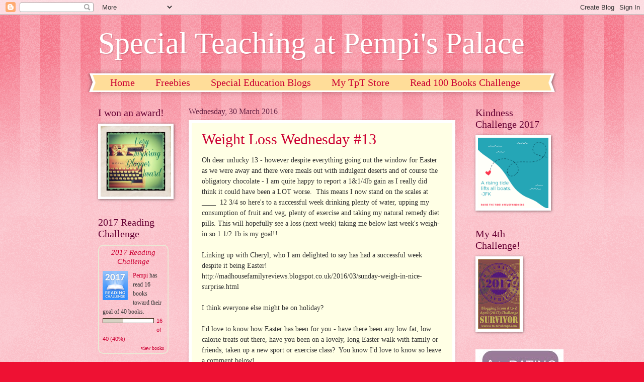

--- FILE ---
content_type: text/html; charset=UTF-8
request_url: https://pempispalace.blogspot.com/2016/03/
body_size: 35127
content:
<!DOCTYPE html>
<html class='v2' dir='ltr' lang='en-GB'>
<head>
<link href='https://www.blogger.com/static/v1/widgets/335934321-css_bundle_v2.css' rel='stylesheet' type='text/css'/>
<meta content='width=1100' name='viewport'/>
<meta content='text/html; charset=UTF-8' http-equiv='Content-Type'/>
<meta content='blogger' name='generator'/>
<link href='https://pempispalace.blogspot.com/favicon.ico' rel='icon' type='image/x-icon'/>
<link href='http://pempispalace.blogspot.com/2016/03/' rel='canonical'/>
<link rel="alternate" type="application/atom+xml" title="Special Teaching at Pempi&#39;s Palace - Atom" href="https://pempispalace.blogspot.com/feeds/posts/default" />
<link rel="alternate" type="application/rss+xml" title="Special Teaching at Pempi&#39;s Palace - RSS" href="https://pempispalace.blogspot.com/feeds/posts/default?alt=rss" />
<link rel="service.post" type="application/atom+xml" title="Special Teaching at Pempi&#39;s Palace - Atom" href="https://www.blogger.com/feeds/4952148482813126649/posts/default" />
<!--Can't find substitution for tag [blog.ieCssRetrofitLinks]-->
<meta content='http://pempispalace.blogspot.com/2016/03/' property='og:url'/>
<meta content='Special Teaching at Pempi&#39;s Palace' property='og:title'/>
<meta content='' property='og:description'/>
<title>Special Teaching at Pempi's Palace: March 2016</title>
<style id='page-skin-1' type='text/css'><!--
/*
-----------------------------------------------
Blogger Template Style
Name:     Watermark
Designer: Blogger
URL:      www.blogger.com
----------------------------------------------- */
/* Use this with templates/1ktemplate-*.html */
/* Content
----------------------------------------------- */
body {
font: normal normal 15px Georgia, Utopia, 'Palatino Linotype', Palatino, serif;
color: #333333;
background: #ee1133 url(//www.blogblog.com/1kt/watermark/body_background_bubblegum.png) repeat scroll top center;
}
html body .content-outer {
min-width: 0;
max-width: 100%;
width: 100%;
}
.content-outer {
font-size: 92%;
}
a:link {
text-decoration:none;
color: #cc0033;
}
a:visited {
text-decoration:none;
color: #aa0033;
}
a:hover {
text-decoration:underline;
color: #aa0033;
}
.body-fauxcolumns .cap-top {
margin-top: 30px;
background: #ee1133 url(//www.blogblog.com/1kt/watermark/body_overlay_bubblegum.png) repeat-x scroll top left;
height: 400px;
}
.content-inner {
padding: 0;
}
/* Header
----------------------------------------------- */
.header-inner .Header .titlewrapper,
.header-inner .Header .descriptionwrapper {
padding-left: 20px;
padding-right: 20px;
}
.Header h1 {
font: normal normal 60px Georgia, Utopia, 'Palatino Linotype', Palatino, serif;
color: #ffffff;
text-shadow: 2px 2px rgba(0, 0, 0, .1);
}
.Header h1 a {
color: #ffffff;
}
.Header .description {
font-size: 140%;
color: #ffffff;
}
/* Tabs
----------------------------------------------- */
.tabs-inner .section {
margin: 0 20px;
}
.tabs-inner .PageList, .tabs-inner .LinkList, .tabs-inner .Labels {
margin-left: -11px;
margin-right: -11px;
background-color: #ffdd99;
border-top: 3px solid #ffffff;
border-bottom: 3px solid #ffffff;
-moz-box-shadow: 0 0 10px rgba(0, 0, 0, .3);
-webkit-box-shadow: 0 0 10px rgba(0, 0, 0, .3);
-goog-ms-box-shadow: 0 0 10px rgba(0, 0, 0, .3);
box-shadow: 0 0 10px rgba(0, 0, 0, .3);
}
.tabs-inner .PageList .widget-content,
.tabs-inner .LinkList .widget-content,
.tabs-inner .Labels .widget-content {
margin: -3px -11px;
background: transparent url(//www.blogblog.com/1kt/watermark/tabs_background_right_bubblegum.png)  no-repeat scroll right;
}
.tabs-inner .widget ul {
padding: 2px 25px;
max-height: 34px;
background: transparent url(//www.blogblog.com/1kt/watermark/tabs_background_left_bubblegum.png) no-repeat scroll left;
}
.tabs-inner .widget li {
border: none;
}
.tabs-inner .widget li a {
display: inline-block;
padding: .25em 1em;
font: normal normal 20px Georgia, Utopia, 'Palatino Linotype', Palatino, serif;
color: #cc0033;
border-right: 1px solid transparent;
}
.tabs-inner .widget li:first-child a {
border-left: 1px solid transparent;
}
.tabs-inner .widget li.selected a, .tabs-inner .widget li a:hover {
color: #660000;
}
/* Headings
----------------------------------------------- */
h2 {
font: normal normal 20px Georgia, Utopia, 'Palatino Linotype', Palatino, serif;
color: #660033;
margin: 0 0 .5em;
}
h2.date-header {
font: normal normal 16px Georgia, Utopia, 'Palatino Linotype', Palatino, serif;
color: #662244;
}
/* Main
----------------------------------------------- */
.main-inner .column-center-inner,
.main-inner .column-left-inner,
.main-inner .column-right-inner {
padding: 0 5px;
}
.main-outer {
margin-top: 0;
background: transparent none no-repeat scroll top left;
}
.main-inner {
padding-top: 30px;
}
.main-cap-top {
position: relative;
}
.main-cap-top .cap-right {
position: absolute;
height: 0;
width: 100%;
bottom: 0;
background: transparent none repeat-x scroll bottom center;
}
.main-cap-top .cap-left {
position: absolute;
height: 245px;
width: 280px;
right: 0;
bottom: 0;
background: transparent none no-repeat scroll bottom left;
}
/* Posts
----------------------------------------------- */
.post-outer {
padding: 15px 20px;
margin: 0 0 25px;
background: #ffffe5 none repeat scroll top left;
_background-image: none;
border: solid 6px #ffffff;
-moz-box-shadow: 0 0 5px rgba(0, 0, 0, .1);
-webkit-box-shadow: 0 0 5px rgba(0, 0, 0, .1);
-goog-ms-box-shadow: 0 0 5px rgba(0, 0, 0, .1);
box-shadow: 0 0 5px rgba(0, 0, 0, .1);
}
h3.post-title {
font: normal normal 30px Georgia, Utopia, 'Palatino Linotype', Palatino, serif;
margin: 0;
}
.comments h4 {
font: normal normal 30px Georgia, Utopia, 'Palatino Linotype', Palatino, serif;
margin: 1em 0 0;
}
.post-body {
font-size: 105%;
line-height: 1.5;
position: relative;
}
.post-header {
margin: 0 0 1em;
color: #997755;
}
.post-footer {
margin: 10px 0 0;
padding: 10px 0 0;
color: #997755;
border-top: dashed 1px #777777;
}
#blog-pager {
font-size: 140%
}
#comments .comment-author {
padding-top: 1.5em;
border-top: dashed 1px #777777;
background-position: 0 1.5em;
}
#comments .comment-author:first-child {
padding-top: 0;
border-top: none;
}
.avatar-image-container {
margin: .2em 0 0;
}
/* Comments
----------------------------------------------- */
.comments .comments-content .icon.blog-author {
background-repeat: no-repeat;
background-image: url([data-uri]);
}
.comments .comments-content .loadmore a {
border-top: 1px solid #777777;
border-bottom: 1px solid #777777;
}
.comments .continue {
border-top: 2px solid #777777;
}
/* Widgets
----------------------------------------------- */
.widget ul, .widget #ArchiveList ul.flat {
padding: 0;
list-style: none;
}
.widget ul li, .widget #ArchiveList ul.flat li {
padding: .35em 0;
text-indent: 0;
border-top: dashed 1px #777777;
}
.widget ul li:first-child, .widget #ArchiveList ul.flat li:first-child {
border-top: none;
}
.widget .post-body ul {
list-style: disc;
}
.widget .post-body ul li {
border: none;
}
.widget .zippy {
color: #777777;
}
.post-body img, .post-body .tr-caption-container, .Profile img, .Image img,
.BlogList .item-thumbnail img {
padding: 5px;
background: #fff;
-moz-box-shadow: 1px 1px 5px rgba(0, 0, 0, .5);
-webkit-box-shadow: 1px 1px 5px rgba(0, 0, 0, .5);
-goog-ms-box-shadow: 1px 1px 5px rgba(0, 0, 0, .5);
box-shadow: 1px 1px 5px rgba(0, 0, 0, .5);
}
.post-body img, .post-body .tr-caption-container {
padding: 8px;
}
.post-body .tr-caption-container {
color: #333333;
}
.post-body .tr-caption-container img {
padding: 0;
background: transparent;
border: none;
-moz-box-shadow: 0 0 0 rgba(0, 0, 0, .1);
-webkit-box-shadow: 0 0 0 rgba(0, 0, 0, .1);
-goog-ms-box-shadow: 0 0 0 rgba(0, 0, 0, .1);
box-shadow: 0 0 0 rgba(0, 0, 0, .1);
}
/* Footer
----------------------------------------------- */
.footer-outer {
color:#333333;
background: #ffcccc url(//www.blogblog.com/1kt/watermark/body_background_birds.png) repeat scroll top left;
}
.footer-outer a {
color: #cc0033;
}
.footer-outer a:visited {
color: #aa0033;
}
.footer-outer a:hover {
color: #aa0033;
}
.footer-outer .widget h2 {
color: #660033;
}
/* Mobile
----------------------------------------------- */
body.mobile  {
background-size: 100% auto;
}
.mobile .body-fauxcolumn-outer {
background: transparent none repeat scroll top left;
}
html .mobile .mobile-date-outer {
border-bottom: none;
background: #ffffe5 none repeat scroll top left;
_background-image: none;
margin-bottom: 10px;
}
.mobile .main-inner .date-outer {
padding: 0;
}
.mobile .main-inner .date-header {
margin: 10px;
}
.mobile .main-cap-top {
z-index: -1;
}
.mobile .content-outer {
font-size: 100%;
}
.mobile .post-outer {
padding: 10px;
}
.mobile .main-cap-top .cap-left {
background: transparent none no-repeat scroll bottom left;
}
.mobile .body-fauxcolumns .cap-top {
margin: 0;
}
.mobile-link-button {
background: #ffffe5 none repeat scroll top left;
}
.mobile-link-button a:link, .mobile-link-button a:visited {
color: #cc0033;
}
.mobile-index-date .date-header {
color: #662244;
}
.mobile-index-contents {
color: #333333;
}
.mobile .tabs-inner .section {
margin: 0;
}
.mobile .tabs-inner .PageList {
margin-left: 0;
margin-right: 0;
}
.mobile .tabs-inner .PageList .widget-content {
margin: 0;
color: #660000;
background: #ffffe5 none repeat scroll top left;
}
.mobile .tabs-inner .PageList .widget-content .pagelist-arrow {
border-left: 1px solid transparent;
}

--></style>
<style id='template-skin-1' type='text/css'><!--
body {
min-width: 930px;
}
.content-outer, .content-fauxcolumn-outer, .region-inner {
min-width: 930px;
max-width: 930px;
_width: 930px;
}
.main-inner .columns {
padding-left: 180px;
padding-right: 180px;
}
.main-inner .fauxcolumn-center-outer {
left: 180px;
right: 180px;
/* IE6 does not respect left and right together */
_width: expression(this.parentNode.offsetWidth -
parseInt("180px") -
parseInt("180px") + 'px');
}
.main-inner .fauxcolumn-left-outer {
width: 180px;
}
.main-inner .fauxcolumn-right-outer {
width: 180px;
}
.main-inner .column-left-outer {
width: 180px;
right: 100%;
margin-left: -180px;
}
.main-inner .column-right-outer {
width: 180px;
margin-right: -180px;
}
#layout {
min-width: 0;
}
#layout .content-outer {
min-width: 0;
width: 800px;
}
#layout .region-inner {
min-width: 0;
width: auto;
}
body#layout div.add_widget {
padding: 8px;
}
body#layout div.add_widget a {
margin-left: 32px;
}
--></style>
<link href='https://www.blogger.com/dyn-css/authorization.css?targetBlogID=4952148482813126649&amp;zx=d0fb2352-a1bc-4f15-9fd3-83014e65a481' media='none' onload='if(media!=&#39;all&#39;)media=&#39;all&#39;' rel='stylesheet'/><noscript><link href='https://www.blogger.com/dyn-css/authorization.css?targetBlogID=4952148482813126649&amp;zx=d0fb2352-a1bc-4f15-9fd3-83014e65a481' rel='stylesheet'/></noscript>
<meta name='google-adsense-platform-account' content='ca-host-pub-1556223355139109'/>
<meta name='google-adsense-platform-domain' content='blogspot.com'/>

</head>
<body class='loading variant-bubblegum'>
<div class='navbar section' id='navbar' name='Navbar'><div class='widget Navbar' data-version='1' id='Navbar1'><script type="text/javascript">
    function setAttributeOnload(object, attribute, val) {
      if(window.addEventListener) {
        window.addEventListener('load',
          function(){ object[attribute] = val; }, false);
      } else {
        window.attachEvent('onload', function(){ object[attribute] = val; });
      }
    }
  </script>
<div id="navbar-iframe-container"></div>
<script type="text/javascript" src="https://apis.google.com/js/platform.js"></script>
<script type="text/javascript">
      gapi.load("gapi.iframes:gapi.iframes.style.bubble", function() {
        if (gapi.iframes && gapi.iframes.getContext) {
          gapi.iframes.getContext().openChild({
              url: 'https://www.blogger.com/navbar/4952148482813126649?origin\x3dhttps://pempispalace.blogspot.com',
              where: document.getElementById("navbar-iframe-container"),
              id: "navbar-iframe"
          });
        }
      });
    </script><script type="text/javascript">
(function() {
var script = document.createElement('script');
script.type = 'text/javascript';
script.src = '//pagead2.googlesyndication.com/pagead/js/google_top_exp.js';
var head = document.getElementsByTagName('head')[0];
if (head) {
head.appendChild(script);
}})();
</script>
</div></div>
<div class='body-fauxcolumns'>
<div class='fauxcolumn-outer body-fauxcolumn-outer'>
<div class='cap-top'>
<div class='cap-left'></div>
<div class='cap-right'></div>
</div>
<div class='fauxborder-left'>
<div class='fauxborder-right'></div>
<div class='fauxcolumn-inner'>
</div>
</div>
<div class='cap-bottom'>
<div class='cap-left'></div>
<div class='cap-right'></div>
</div>
</div>
</div>
<div class='content'>
<div class='content-fauxcolumns'>
<div class='fauxcolumn-outer content-fauxcolumn-outer'>
<div class='cap-top'>
<div class='cap-left'></div>
<div class='cap-right'></div>
</div>
<div class='fauxborder-left'>
<div class='fauxborder-right'></div>
<div class='fauxcolumn-inner'>
</div>
</div>
<div class='cap-bottom'>
<div class='cap-left'></div>
<div class='cap-right'></div>
</div>
</div>
</div>
<div class='content-outer'>
<div class='content-cap-top cap-top'>
<div class='cap-left'></div>
<div class='cap-right'></div>
</div>
<div class='fauxborder-left content-fauxborder-left'>
<div class='fauxborder-right content-fauxborder-right'></div>
<div class='content-inner'>
<header>
<div class='header-outer'>
<div class='header-cap-top cap-top'>
<div class='cap-left'></div>
<div class='cap-right'></div>
</div>
<div class='fauxborder-left header-fauxborder-left'>
<div class='fauxborder-right header-fauxborder-right'></div>
<div class='region-inner header-inner'>
<div class='header section' id='header' name='Header'><div class='widget Header' data-version='1' id='Header1'>
<div id='header-inner'>
<div class='titlewrapper'>
<h1 class='title'>
<a href='https://pempispalace.blogspot.com/'>
Special Teaching at Pempi's Palace
</a>
</h1>
</div>
<div class='descriptionwrapper'>
<p class='description'><span>
</span></p>
</div>
</div>
</div></div>
</div>
</div>
<div class='header-cap-bottom cap-bottom'>
<div class='cap-left'></div>
<div class='cap-right'></div>
</div>
</div>
</header>
<div class='tabs-outer'>
<div class='tabs-cap-top cap-top'>
<div class='cap-left'></div>
<div class='cap-right'></div>
</div>
<div class='fauxborder-left tabs-fauxborder-left'>
<div class='fauxborder-right tabs-fauxborder-right'></div>
<div class='region-inner tabs-inner'>
<div class='tabs section' id='crosscol' name='Cross-column'><div class='widget PageList' data-version='1' id='PageList1'>
<h2>Pages</h2>
<div class='widget-content'>
<ul>
<li>
<a href='https://pempispalace.blogspot.com/'>Home</a>
</li>
<li>
<a href='https://pempispalace.blogspot.com/p/freebies.html'>Freebies</a>
</li>
<li>
<a href='https://pempispalace.blogspot.com/p/special-needs-blogs.html'>Special Education Blogs</a>
</li>
<li>
<a href='http://www.teacherspayteachers.com/Store/Pempis-Palace-England'>My TpT Store</a>
</li>
<li>
<a href='https://pempispalace.blogspot.com/p/100-book-challenge.html'>Read 100 Books Challenge</a>
</li>
</ul>
<div class='clear'></div>
</div>
</div></div>
<div class='tabs no-items section' id='crosscol-overflow' name='Cross-Column 2'></div>
</div>
</div>
<div class='tabs-cap-bottom cap-bottom'>
<div class='cap-left'></div>
<div class='cap-right'></div>
</div>
</div>
<div class='main-outer'>
<div class='main-cap-top cap-top'>
<div class='cap-left'></div>
<div class='cap-right'></div>
</div>
<div class='fauxborder-left main-fauxborder-left'>
<div class='fauxborder-right main-fauxborder-right'></div>
<div class='region-inner main-inner'>
<div class='columns fauxcolumns'>
<div class='fauxcolumn-outer fauxcolumn-center-outer'>
<div class='cap-top'>
<div class='cap-left'></div>
<div class='cap-right'></div>
</div>
<div class='fauxborder-left'>
<div class='fauxborder-right'></div>
<div class='fauxcolumn-inner'>
</div>
</div>
<div class='cap-bottom'>
<div class='cap-left'></div>
<div class='cap-right'></div>
</div>
</div>
<div class='fauxcolumn-outer fauxcolumn-left-outer'>
<div class='cap-top'>
<div class='cap-left'></div>
<div class='cap-right'></div>
</div>
<div class='fauxborder-left'>
<div class='fauxborder-right'></div>
<div class='fauxcolumn-inner'>
</div>
</div>
<div class='cap-bottom'>
<div class='cap-left'></div>
<div class='cap-right'></div>
</div>
</div>
<div class='fauxcolumn-outer fauxcolumn-right-outer'>
<div class='cap-top'>
<div class='cap-left'></div>
<div class='cap-right'></div>
</div>
<div class='fauxborder-left'>
<div class='fauxborder-right'></div>
<div class='fauxcolumn-inner'>
</div>
</div>
<div class='cap-bottom'>
<div class='cap-left'></div>
<div class='cap-right'></div>
</div>
</div>
<!-- corrects IE6 width calculation -->
<div class='columns-inner'>
<div class='column-center-outer'>
<div class='column-center-inner'>
<div class='main section' id='main' name='Main'><div class='widget Blog' data-version='1' id='Blog1'>
<div class='blog-posts hfeed'>

          <div class="date-outer">
        
<h2 class='date-header'><span>Wednesday, 30 March 2016</span></h2>

          <div class="date-posts">
        
<div class='post-outer'>
<div class='post hentry uncustomized-post-template' itemprop='blogPost' itemscope='itemscope' itemtype='http://schema.org/BlogPosting'>
<meta content='4952148482813126649' itemprop='blogId'/>
<meta content='2722119476260061340' itemprop='postId'/>
<a name='2722119476260061340'></a>
<h3 class='post-title entry-title' itemprop='name'>
<a href='https://pempispalace.blogspot.com/2016/03/weight-loss-wednesday-13.html'>Weight Loss Wednesday #13</a>
</h3>
<div class='post-header'>
<div class='post-header-line-1'></div>
</div>
<div class='post-body entry-content' id='post-body-2722119476260061340' itemprop='description articleBody'>
Oh dear unlucky 13 - however despite everything going out the window for Easter as we were away and there were meals out with indulgent deserts and of course the obligatory chocolate - I am quite happy to report a 1&amp;1/4lb gain as I really did think it could have been a LOT worse. &nbsp;This means I now stand on the scales at ____ &nbsp;12 3/4 so here's to a successful week drinking plenty of water, upping my consumption of fruit and veg, plenty of exercise and taking my natural remedy diet pills. This will hopefully see a loss (next week) taking me below last week's weigh-in so 1 1/2 1b is my goal!!<br />
<br />
Linking up with Cheryl, who I am delighted to say has had a successful week despite it being Easter!<br />
http://madhousefamilyreviews.blogspot.co.uk/2016/03/sunday-weigh-in-nice-surprise.html<br />
<br />
I think everyone else might be on holiday?<br />
<br />
I'd love to know how Easter has been for you - have there been any low fat, low calorie treats out there, have you been on a lovely, long Easter walk with family or friends, taken up a new sport or exercise class? &nbsp;You know I'd love to know so leave a comment below!<br />
<br />
<br />
<br />
<div style='clear: both;'></div>
</div>
<div class='post-footer'>
<div class='post-footer-line post-footer-line-1'>
<span class='post-author vcard'>
Posted by
<span class='fn' itemprop='author' itemscope='itemscope' itemtype='http://schema.org/Person'>
<meta content='https://www.blogger.com/profile/16026889857534425125' itemprop='url'/>
<a class='g-profile' href='https://www.blogger.com/profile/16026889857534425125' rel='author' title='author profile'>
<span itemprop='name'>SENCO Cat Herder</span>
</a>
</span>
</span>
<span class='post-timestamp'>
at
<meta content='http://pempispalace.blogspot.com/2016/03/weight-loss-wednesday-13.html' itemprop='url'/>
<a class='timestamp-link' href='https://pempispalace.blogspot.com/2016/03/weight-loss-wednesday-13.html' rel='bookmark' title='permanent link'><abbr class='published' itemprop='datePublished' title='2016-03-30T23:57:00-07:00'>23:57</abbr></a>
</span>
<span class='post-comment-link'>
<a class='comment-link' href='https://pempispalace.blogspot.com/2016/03/weight-loss-wednesday-13.html#comment-form' onclick=''>
1 comment:
  </a>
</span>
<span class='post-icons'>
<span class='item-control blog-admin pid-2063743768'>
<a href='https://www.blogger.com/post-edit.g?blogID=4952148482813126649&postID=2722119476260061340&from=pencil' title='Edit Post'>
<img alt='' class='icon-action' height='18' src='https://resources.blogblog.com/img/icon18_edit_allbkg.gif' width='18'/>
</a>
</span>
</span>
<div class='post-share-buttons goog-inline-block'>
<a class='goog-inline-block share-button sb-email' href='https://www.blogger.com/share-post.g?blogID=4952148482813126649&postID=2722119476260061340&target=email' target='_blank' title='Email This'><span class='share-button-link-text'>Email This</span></a><a class='goog-inline-block share-button sb-blog' href='https://www.blogger.com/share-post.g?blogID=4952148482813126649&postID=2722119476260061340&target=blog' onclick='window.open(this.href, "_blank", "height=270,width=475"); return false;' target='_blank' title='BlogThis!'><span class='share-button-link-text'>BlogThis!</span></a><a class='goog-inline-block share-button sb-twitter' href='https://www.blogger.com/share-post.g?blogID=4952148482813126649&postID=2722119476260061340&target=twitter' target='_blank' title='Share to X'><span class='share-button-link-text'>Share to X</span></a><a class='goog-inline-block share-button sb-facebook' href='https://www.blogger.com/share-post.g?blogID=4952148482813126649&postID=2722119476260061340&target=facebook' onclick='window.open(this.href, "_blank", "height=430,width=640"); return false;' target='_blank' title='Share to Facebook'><span class='share-button-link-text'>Share to Facebook</span></a><a class='goog-inline-block share-button sb-pinterest' href='https://www.blogger.com/share-post.g?blogID=4952148482813126649&postID=2722119476260061340&target=pinterest' target='_blank' title='Share to Pinterest'><span class='share-button-link-text'>Share to Pinterest</span></a>
</div>
</div>
<div class='post-footer-line post-footer-line-2'>
<span class='post-labels'>
</span>
</div>
<div class='post-footer-line post-footer-line-3'>
<span class='post-location'>
</span>
</div>
</div>
</div>
</div>

          </div></div>
        

          <div class="date-outer">
        
<h2 class='date-header'><span>Monday, 28 March 2016</span></h2>

          <div class="date-posts">
        
<div class='post-outer'>
<div class='post hentry uncustomized-post-template' itemprop='blogPost' itemscope='itemscope' itemtype='http://schema.org/BlogPosting'>
<meta content='https://blogger.googleusercontent.com/img/b/R29vZ2xl/AVvXsEhj0OmJVUydlWo_aapSMV91PvGn1TqsfZGp4muTnfw_QWRB7YCtVOI9Dz4J6Z3ItpyYU6fYav4u2Jv7KPUk8ZrQCkaa5ZbzyxM_yXnQ1jo_mb6YbPS8I3A0TXGjLsoGvW7DAx5SlKCCeQ_-/s320/The-Prompt.jpg' itemprop='image_url'/>
<meta content='4952148482813126649' itemprop='blogId'/>
<meta content='650685338355650194' itemprop='postId'/>
<a name='650685338355650194'></a>
<h3 class='post-title entry-title' itemprop='name'>
<a href='https://pempispalace.blogspot.com/2016/03/mighty.html'>Mighty</a>
</h3>
<div class='post-header'>
<div class='post-header-line-1'></div>
</div>
<div class='post-body entry-content' id='post-body-650685338355650194' itemprop='description articleBody'>
Joining in with Sara's<br />
<div class="separator" style="clear: both; text-align: center;">
<a href="http://mumturnedmom.com/2016/03/24/the-prompt-107/" target="_blank"><img border="0" height="213" src="https://blogger.googleusercontent.com/img/b/R29vZ2xl/AVvXsEhj0OmJVUydlWo_aapSMV91PvGn1TqsfZGp4muTnfw_QWRB7YCtVOI9Dz4J6Z3ItpyYU6fYav4u2Jv7KPUk8ZrQCkaa5ZbzyxM_yXnQ1jo_mb6YbPS8I3A0TXGjLsoGvW7DAx5SlKCCeQ_-/s320/The-Prompt.jpg" width="320" /></a></div>
<div class="separator" style="clear: both; text-align: center;">
<br /></div>
<div class="MsoNormal" style="text-align: center;">
<u>MIGHTY<o:p></o:p></u></div>
<div class="MsoNormal" style="text-align: center;">
<u><br /></u></div>
<div class="MsoNormal" style="text-align: center;">
On an evening, in the dark<o:p></o:p></div>
<div class="MsoNormal" style="text-align: center;">
I am watching Mighty Mouse<o:p></o:p></div>
<div class="MsoNormal" style="text-align: center;">
In the school hall on rickety school chairs<o:p></o:p></div>
<div class="MsoNormal" style="text-align: center;">
An old projector clicks away<o:p></o:p></div>
<div class="MsoNormal" style="text-align: center;">
And I am spellbound<o:p></o:p></div>
<div class="MsoNormal" style="text-align: center;">
I am the smallest in my class</div>
<div class="MsoNormal" style="text-align: center;">
&#8230; """Mouse"""...</div>
<div class="MsoNormal" style="text-align: center;">
<o:p></o:p></div>
<div class="MsoNormal" style="text-align: center;">
Heads turn towards me<o:p></o:p></div>
<div class="MsoNormal" style="text-align: center;">
Smiles, some sniggers<o:p></o:p></div>
<div class="MsoNormal" style="text-align: center;">
My fellow students, five and six years old<o:p></o:p></div>
<div class="MsoNormal" style="text-align: center;">
I watch as the smallest becomes the greatest<o:p></o:p></div>
<div class="MsoNormal" style="text-align: center;">
Mighty Mouse shows me what I could be<o:p></o:p></div>
<div class="MsoNormal" style="text-align: center;">
By the end I leave knowing<o:p></o:p></div>
<div class="MsoNormal" style="text-align: center;">
Size isn&#8217;t everything<o:p></o:p></div>
<div class="MsoNormal" style="text-align: center;">
By the next morning,<o:p></o:p></div>
<div class="separator" style="clear: both; text-align: center;">
</div>
<div class="MsoNormal" style="text-align: center;">
<div style="text-align: left;">
&nbsp; &nbsp; &nbsp; &nbsp; &nbsp; &nbsp; &nbsp; &nbsp; &nbsp; &nbsp; &nbsp; &nbsp; &nbsp; &nbsp; &nbsp; &nbsp; &nbsp; &nbsp; &nbsp; &nbsp; &nbsp; &nbsp; &nbsp; &nbsp; &nbsp; &nbsp; &nbsp; &nbsp; &nbsp; &nbsp; &nbsp; &nbsp; &nbsp; &nbsp; &nbsp;I have grown mighty...<o:p></o:p></div>
<div style="text-align: left;">
&nbsp; &nbsp; &nbsp; &nbsp; &nbsp; &nbsp; &nbsp; &nbsp; &nbsp; &nbsp; &nbsp; &nbsp; &nbsp; &nbsp; &nbsp; &nbsp; &nbsp; &nbsp; &nbsp; &nbsp; &nbsp; &nbsp; &nbsp; &nbsp; &nbsp; &nbsp; &nbsp; &nbsp; &nbsp; &nbsp; &nbsp; &nbsp; &nbsp; &nbsp; &nbsp; &nbsp; &nbsp; &nbsp; &nbsp; &nbsp; &nbsp; &nbsp; &nbsp; &nbsp; &nbsp; &nbsp; &nbsp; &nbsp; &nbsp; &nbsp; &nbsp; &nbsp; &nbsp;mighty.... &nbsp; &nbsp; &nbsp; &nbsp; &nbsp; &nbsp; &nbsp;...mighty.</div>
<div style="text-align: left;">
&nbsp; &nbsp; &nbsp; &nbsp; &nbsp; &nbsp; &nbsp; &nbsp; &nbsp; &nbsp; &nbsp; &nbsp; &nbsp; &nbsp; &nbsp; &nbsp; &nbsp; &nbsp; &nbsp; &nbsp; &nbsp; &nbsp; &nbsp; &nbsp; &nbsp; &nbsp; &nbsp; &nbsp; &nbsp; &nbsp; &nbsp; &nbsp; &nbsp; &nbsp; &nbsp; &nbsp; &nbsp; &nbsp; &nbsp; &nbsp; &nbsp; &nbsp; &nbsp; &nbsp; &nbsp; &nbsp; &nbsp; &nbsp; &nbsp; &nbsp; &nbsp; &nbsp; &nbsp; &nbsp; &nbsp; &nbsp; &nbsp; &nbsp; &nbsp; &nbsp;... mighty</div>
<br /></div>
<div class="MsoNormal" style="text-align: center;">
<br />
<br />
<div class="separator" style="clear: both; text-align: center;">
<a href="https://blogger.googleusercontent.com/img/b/R29vZ2xl/AVvXsEhK4PBG0fqAlJkjvtXzG2eUp5sp-3q1Br900NfFepTPwO7oueoN-9J5XuBZvU8P8SVrAu0Q712lrjSS9kF03_OSsivHazhc6zHLKgHI3qxcR0ijNMXD8gRAtGrrCNDX5ES47uaXhnefNpul/s1600/MightyMouse.jpg" imageanchor="1" style="margin-left: 1em; margin-right: 1em;"><img border="0" height="213" src="https://blogger.googleusercontent.com/img/b/R29vZ2xl/AVvXsEhK4PBG0fqAlJkjvtXzG2eUp5sp-3q1Br900NfFepTPwO7oueoN-9J5XuBZvU8P8SVrAu0Q712lrjSS9kF03_OSsivHazhc6zHLKgHI3qxcR0ijNMXD8gRAtGrrCNDX5ES47uaXhnefNpul/s320/MightyMouse.jpg" width="320" /></a></div>
<br /></div>
<div class="MsoNormal" style="text-align: left;">
I love that this prompt inspires so many different reflections on what this word means - check the other interpretations out by clicking on The Prompt button above. &nbsp;</div>
<div class="MsoNormal" style="text-align: left;">
<br /></div>
<div class="MsoNormal" style="text-align: left;">
Let me know your thoughts, do you remember Mighty Mouse? &nbsp;Did you have film night at your school? &nbsp;What's the first film you remember seeing on the "big screen"? &nbsp;You know I'd love to know :)</div>
<div style='clear: both;'></div>
</div>
<div class='post-footer'>
<div class='post-footer-line post-footer-line-1'>
<span class='post-author vcard'>
Posted by
<span class='fn' itemprop='author' itemscope='itemscope' itemtype='http://schema.org/Person'>
<meta content='https://www.blogger.com/profile/16026889857534425125' itemprop='url'/>
<a class='g-profile' href='https://www.blogger.com/profile/16026889857534425125' rel='author' title='author profile'>
<span itemprop='name'>SENCO Cat Herder</span>
</a>
</span>
</span>
<span class='post-timestamp'>
at
<meta content='http://pempispalace.blogspot.com/2016/03/mighty.html' itemprop='url'/>
<a class='timestamp-link' href='https://pempispalace.blogspot.com/2016/03/mighty.html' rel='bookmark' title='permanent link'><abbr class='published' itemprop='datePublished' title='2016-03-28T02:43:00-07:00'>02:43</abbr></a>
</span>
<span class='post-comment-link'>
<a class='comment-link' href='https://pempispalace.blogspot.com/2016/03/mighty.html#comment-form' onclick=''>
17 comments:
  </a>
</span>
<span class='post-icons'>
<span class='item-control blog-admin pid-2063743768'>
<a href='https://www.blogger.com/post-edit.g?blogID=4952148482813126649&postID=650685338355650194&from=pencil' title='Edit Post'>
<img alt='' class='icon-action' height='18' src='https://resources.blogblog.com/img/icon18_edit_allbkg.gif' width='18'/>
</a>
</span>
</span>
<div class='post-share-buttons goog-inline-block'>
<a class='goog-inline-block share-button sb-email' href='https://www.blogger.com/share-post.g?blogID=4952148482813126649&postID=650685338355650194&target=email' target='_blank' title='Email This'><span class='share-button-link-text'>Email This</span></a><a class='goog-inline-block share-button sb-blog' href='https://www.blogger.com/share-post.g?blogID=4952148482813126649&postID=650685338355650194&target=blog' onclick='window.open(this.href, "_blank", "height=270,width=475"); return false;' target='_blank' title='BlogThis!'><span class='share-button-link-text'>BlogThis!</span></a><a class='goog-inline-block share-button sb-twitter' href='https://www.blogger.com/share-post.g?blogID=4952148482813126649&postID=650685338355650194&target=twitter' target='_blank' title='Share to X'><span class='share-button-link-text'>Share to X</span></a><a class='goog-inline-block share-button sb-facebook' href='https://www.blogger.com/share-post.g?blogID=4952148482813126649&postID=650685338355650194&target=facebook' onclick='window.open(this.href, "_blank", "height=430,width=640"); return false;' target='_blank' title='Share to Facebook'><span class='share-button-link-text'>Share to Facebook</span></a><a class='goog-inline-block share-button sb-pinterest' href='https://www.blogger.com/share-post.g?blogID=4952148482813126649&postID=650685338355650194&target=pinterest' target='_blank' title='Share to Pinterest'><span class='share-button-link-text'>Share to Pinterest</span></a>
</div>
</div>
<div class='post-footer-line post-footer-line-2'>
<span class='post-labels'>
</span>
</div>
<div class='post-footer-line post-footer-line-3'>
<span class='post-location'>
</span>
</div>
</div>
</div>
</div>

          </div></div>
        

          <div class="date-outer">
        
<h2 class='date-header'><span>Friday, 25 March 2016</span></h2>

          <div class="date-posts">
        
<div class='post-outer'>
<div class='post hentry uncustomized-post-template' itemprop='blogPost' itemscope='itemscope' itemtype='http://schema.org/BlogPosting'>
<meta content='https://blogger.googleusercontent.com/img/b/R29vZ2xl/AVvXsEiAF61YbN7Rx5VYfrqvhTiYYPu2Iyn_mLj2sk1w0h0qCmG2qZU2_6t-rG37siP5r02_gDRq6whCS08qeLgjzny9x1xYZb0LmbDyeCneFV2rV8RN2L7Oqzia-0z5C0PhONebDJSTbDT1Orrf/s1600/Celebrate+blog+hop.jpg' itemprop='image_url'/>
<meta content='4952148482813126649' itemprop='blogId'/>
<meta content='8589383646859605463' itemprop='postId'/>
<a name='8589383646859605463'></a>
<h3 class='post-title entry-title' itemprop='name'>
<a href='https://pempispalace.blogspot.com/2016/03/celebrate12.html'>Celebrate#12</a>
</h3>
<div class='post-header'>
<div class='post-header-line-1'></div>
</div>
<div class='post-body entry-content' id='post-body-8589383646859605463' itemprop='description articleBody'>
<div style="text-align: center;">
Could it be an any more apt day for Celebrate to fall on - GOOD Friday?</div>
<div style="text-align: center;">
So here I am joining in with Lexa and the gang and you can too if you click the button below :)</div>
<div class="separator" style="clear: both; text-align: center;">
<a href="http://lexacain.blogspot.co.uk/2016/03/celebrate-cloaked-in-secrecy-giveaways.html" target="_blank"><img border="0" src="https://blogger.googleusercontent.com/img/b/R29vZ2xl/AVvXsEiAF61YbN7Rx5VYfrqvhTiYYPu2Iyn_mLj2sk1w0h0qCmG2qZU2_6t-rG37siP5r02_gDRq6whCS08qeLgjzny9x1xYZb0LmbDyeCneFV2rV8RN2L7Oqzia-0z5C0PhONebDJSTbDT1Orrf/s1600/Celebrate+blog+hop.jpg" /></a></div>
<div class="separator" style="clear: both; text-align: center;">
This week, Lexa is celebrating the release of Cloaked in Secrecy by another Celebrate contributor T.F.Walsh</div>
<div class="separator" style="clear: both; text-align: center;">
If you want to read my review on this new book you can read it&nbsp;<span style="background-color: white; color: #333333; font-family: Arial, sans-serif; font-size: 11.5pt; line-height: 115%;"><a href="http://pempispalace.blogspot.co.uk/2016/03/cloaked-in-secrecy.html/">here</a></span></div>
<div class="separator" style="clear: both; text-align: center;">
<span style="background-color: white; color: #333333; font-family: Arial, sans-serif; font-size: 11.5pt; line-height: 115%;"><br /></span></div>
<div class="separator" style="clear: both; text-align: center;">
<span style="background-color: white; color: #333333; font-size: 11.5pt; line-height: 115%;"><span style="font-family: Times, Times New Roman, serif;">The things I am celebrating this week are:</span></span></div>
<div class="separator" style="clear: both; text-align: center;">
<span style="background-color: white; color: #333333; font-size: 11.5pt; line-height: 115%;"><span style="font-family: Times, Times New Roman, serif;"><br /></span></span></div>
<div class="separator" style="clear: both; text-align: center;">
<span style="background-color: white; color: #333333; font-size: 11.5pt; line-height: 115%;"><span style="font-family: Times, Times New Roman, serif;">1) Spending time with my family over these past two weeks - I've seen both my children and all of our parents and I am very thankful for that - time is so precious I now realise!</span></span></div>
<div class="separator" style="clear: both; text-align: center;">
<span style="background-color: white; color: #333333; font-size: 11.5pt; line-height: 115%;"><span style="font-family: Times, Times New Roman, serif;"><br /></span></span></div>
<div class="separator" style="clear: both; text-align: center;">
<span style="background-color: white; color: #333333; font-size: 11.5pt; line-height: 115%;"><span style="font-family: Times, Times New Roman, serif;">2) Passing my Nordic Walking instructor's course - now I just need to start practising teaching others and I will be able to say I am a proper instructor :)</span></span></div>
<div class="separator" style="clear: both; text-align: center;">
<span style="background-color: white; color: #333333; font-size: 11.5pt; line-height: 115%;"><span style="font-family: Times, Times New Roman, serif;"><br /></span></span></div>
<div class="separator" style="clear: both; text-align: center;">
<span style="background-color: white; color: #333333; font-size: 11.5pt; line-height: 115%;"><span style="font-family: Times, Times New Roman, serif;">3) The return to health of one of my cats. &nbsp;He has been so poorly but is now making a full recovery after special treatment at the vets - where he behaved so well and was so brave he very much impressed everyone there and made them all love him!</span></span></div>
<div class="separator" style="clear: both; text-align: center;">
<span style="background-color: white; color: #333333; font-size: 11.5pt; line-height: 115%;"><span style="font-family: Times, Times New Roman, serif;"><br /></span></span></div>
<div class="separator" style="clear: both; text-align: center;">
<span style="background-color: white; color: #333333; font-size: 11.5pt; line-height: 115%;"><span style="font-family: Times, Times New Roman, serif;">Hopefully you too have had a week you wish to celebrate so let me know what special things have happened that have brightened your life.</span></span></div>
<div class="separator" style="clear: both; text-align: center;">
<br /></div>
<div class="separator" style="clear: both; text-align: center;">
<br /></div>
<div style="text-align: center;">
<br /></div>
<br />
<div style='clear: both;'></div>
</div>
<div class='post-footer'>
<div class='post-footer-line post-footer-line-1'>
<span class='post-author vcard'>
Posted by
<span class='fn' itemprop='author' itemscope='itemscope' itemtype='http://schema.org/Person'>
<meta content='https://www.blogger.com/profile/16026889857534425125' itemprop='url'/>
<a class='g-profile' href='https://www.blogger.com/profile/16026889857534425125' rel='author' title='author profile'>
<span itemprop='name'>SENCO Cat Herder</span>
</a>
</span>
</span>
<span class='post-timestamp'>
at
<meta content='http://pempispalace.blogspot.com/2016/03/celebrate12.html' itemprop='url'/>
<a class='timestamp-link' href='https://pempispalace.blogspot.com/2016/03/celebrate12.html' rel='bookmark' title='permanent link'><abbr class='published' itemprop='datePublished' title='2016-03-25T15:02:00-07:00'>15:02</abbr></a>
</span>
<span class='post-comment-link'>
<a class='comment-link' href='https://pempispalace.blogspot.com/2016/03/celebrate12.html#comment-form' onclick=''>
8 comments:
  </a>
</span>
<span class='post-icons'>
<span class='item-control blog-admin pid-2063743768'>
<a href='https://www.blogger.com/post-edit.g?blogID=4952148482813126649&postID=8589383646859605463&from=pencil' title='Edit Post'>
<img alt='' class='icon-action' height='18' src='https://resources.blogblog.com/img/icon18_edit_allbkg.gif' width='18'/>
</a>
</span>
</span>
<div class='post-share-buttons goog-inline-block'>
<a class='goog-inline-block share-button sb-email' href='https://www.blogger.com/share-post.g?blogID=4952148482813126649&postID=8589383646859605463&target=email' target='_blank' title='Email This'><span class='share-button-link-text'>Email This</span></a><a class='goog-inline-block share-button sb-blog' href='https://www.blogger.com/share-post.g?blogID=4952148482813126649&postID=8589383646859605463&target=blog' onclick='window.open(this.href, "_blank", "height=270,width=475"); return false;' target='_blank' title='BlogThis!'><span class='share-button-link-text'>BlogThis!</span></a><a class='goog-inline-block share-button sb-twitter' href='https://www.blogger.com/share-post.g?blogID=4952148482813126649&postID=8589383646859605463&target=twitter' target='_blank' title='Share to X'><span class='share-button-link-text'>Share to X</span></a><a class='goog-inline-block share-button sb-facebook' href='https://www.blogger.com/share-post.g?blogID=4952148482813126649&postID=8589383646859605463&target=facebook' onclick='window.open(this.href, "_blank", "height=430,width=640"); return false;' target='_blank' title='Share to Facebook'><span class='share-button-link-text'>Share to Facebook</span></a><a class='goog-inline-block share-button sb-pinterest' href='https://www.blogger.com/share-post.g?blogID=4952148482813126649&postID=8589383646859605463&target=pinterest' target='_blank' title='Share to Pinterest'><span class='share-button-link-text'>Share to Pinterest</span></a>
</div>
</div>
<div class='post-footer-line post-footer-line-2'>
<span class='post-labels'>
</span>
</div>
<div class='post-footer-line post-footer-line-3'>
<span class='post-location'>
</span>
</div>
</div>
</div>
</div>

          </div></div>
        

          <div class="date-outer">
        
<h2 class='date-header'><span>Thursday, 24 March 2016</span></h2>

          <div class="date-posts">
        
<div class='post-outer'>
<div class='post hentry uncustomized-post-template' itemprop='blogPost' itemscope='itemscope' itemtype='http://schema.org/BlogPosting'>
<meta content='https://blogger.googleusercontent.com/img/b/R29vZ2xl/AVvXsEhfhYXQVVV8ZQ6pyc22pxoxSPIEpv4jV0Iimm32gJUeeysh8qQiw09wX0qy9GYRvcuyBb3Dn_KCTa9yfR3CVjCSd0pyodl_T6hJZdmQ2R9-fCABK7aEHshCoVDbTU-KeWo3U3A2nZ93vej0/s1600/INWA.png' itemprop='image_url'/>
<meta content='4952148482813126649' itemprop='blogId'/>
<meta content='561127856412210610' itemprop='postId'/>
<a name='561127856412210610'></a>
<h3 class='post-title entry-title' itemprop='name'>
<a href='https://pempispalace.blogspot.com/2016/03/weight-loss-wednesday-12.html'>Weight Loss Wednesday #12</a>
</h3>
<div class='post-header'>
<div class='post-header-line-1'></div>
</div>
<div class='post-body entry-content' id='post-body-561127856412210610' itemprop='description articleBody'>
Just a quick post today but am delighted to record a 2 1/2 pound loss - yipee!! &nbsp;I have gone from the stone marker to ___ 11 1/2 so onwards and downwards towards the next stone loss of the year.<br />
<br />
I did SO much exercise during my Nordic walking instructor course over the weekend<br />
<div class="separator" style="clear: both; text-align: center;">
</div>
<br />
<div class="separator" style="clear: both; text-align: center;">
<a href="https://blogger.googleusercontent.com/img/b/R29vZ2xl/AVvXsEhfhYXQVVV8ZQ6pyc22pxoxSPIEpv4jV0Iimm32gJUeeysh8qQiw09wX0qy9GYRvcuyBb3Dn_KCTa9yfR3CVjCSd0pyodl_T6hJZdmQ2R9-fCABK7aEHshCoVDbTU-KeWo3U3A2nZ93vej0/s1600/INWA.png" imageanchor="1" style="margin-left: 1em; margin-right: 1em;"><img border="0" src="https://blogger.googleusercontent.com/img/b/R29vZ2xl/AVvXsEhfhYXQVVV8ZQ6pyc22pxoxSPIEpv4jV0Iimm32gJUeeysh8qQiw09wX0qy9GYRvcuyBb3Dn_KCTa9yfR3CVjCSd0pyodl_T6hJZdmQ2R9-fCABK7aEHshCoVDbTU-KeWo3U3A2nZ93vej0/s1600/INWA.png" /></a></div>
<div class="separator" style="clear: both; text-align: center;">
<br /></div>
<div class="separator" style="clear: both; text-align: left;">
that in fact when I weighed myself on the Monday I had lost 3 1/2 pounds as well as an inch off my midriff!! The pound increase is, I am sure, due to my consumption of a fish and chip supper, two Cadbury creme eggs and a huge bread roll in the intervening days away at my parents! &nbsp;However, now that I am a fully qualified instructor - yes I passed the course - I am hoping that I will be exercising at a higher intensity and for longer in the coming weeks and months and this will play a significant role in my weight loss and healthier me goal :)</div>
<br />
Joining in with:<br />
<br />
Cheryl over at http://madhousefamilyreviews.blogspot.co.uk/2016/03/sunday-weigh-in-not-super-mum.html who tells it like it is and ALWAYS makes me feel good whatever the week has been like - she is my rock!!<br />
<br />
and Sim at<br />
<div class="separator" style="clear: both; text-align: center;">
<a href="http://simslife.co.uk/2016/03/23/weight-loss-wednesday-linky-its-easter/" target="_blank"><img border="0" src="https://blogger.googleusercontent.com/img/b/R29vZ2xl/AVvXsEh-trJYh6wbNJcSVGsGtgShBZkKah98cnwwnzOADp_p3xrblfCEVq6FyTjTj75pFwXu-x7maFBH_bs33Bu-_PSIeIKOFHEsy8vjRNT-mndTqFm3XX-9IX8dpesnDvG-K90jbGf51URuWVAF/s1600/weightlosswed.png" /></a></div>
<div class="separator" style="clear: both; text-align: left;">
<br /></div>
<div class="separator" style="clear: both; text-align: left;">
and Kirsty at</div>
<div class="separator" style="clear: both; text-align: center;">
<br /></div>
<div class="separator" style="clear: both; text-align: center;">
<a href="http://www.hijackedbytwins.com/2016/03/nutribuddy-weight-loss-starter-kit.html" target="_blank"><img border="0" src="https://blogger.googleusercontent.com/img/b/R29vZ2xl/AVvXsEghrfbeDnGBS_TQ5lyAMFqrwXKj00c9DuDslARIGhndWmdhQRyimZ37ZcmqiYA7z5a0Q5taLQ-Dp-dDn4UZoWQEAeVwiijxAsMTZ-QOMYwaauqN4zNCSwCMO7OgBwznmJowyavIUIQFaJHz/s1600/hijackedbytwins.png" /></a></div>
<div class="separator" style="clear: both; text-align: center;">
<br /></div>
Here's to everyone having a successful week this week on their respective weight loss journeys and please let me know how your healthier lifestyle is going and what things are working well for you!<br />
<br />
<div style='clear: both;'></div>
</div>
<div class='post-footer'>
<div class='post-footer-line post-footer-line-1'>
<span class='post-author vcard'>
Posted by
<span class='fn' itemprop='author' itemscope='itemscope' itemtype='http://schema.org/Person'>
<meta content='https://www.blogger.com/profile/16026889857534425125' itemprop='url'/>
<a class='g-profile' href='https://www.blogger.com/profile/16026889857534425125' rel='author' title='author profile'>
<span itemprop='name'>SENCO Cat Herder</span>
</a>
</span>
</span>
<span class='post-timestamp'>
at
<meta content='http://pempispalace.blogspot.com/2016/03/weight-loss-wednesday-12.html' itemprop='url'/>
<a class='timestamp-link' href='https://pempispalace.blogspot.com/2016/03/weight-loss-wednesday-12.html' rel='bookmark' title='permanent link'><abbr class='published' itemprop='datePublished' title='2016-03-24T00:56:00-07:00'>00:56</abbr></a>
</span>
<span class='post-comment-link'>
<a class='comment-link' href='https://pempispalace.blogspot.com/2016/03/weight-loss-wednesday-12.html#comment-form' onclick=''>
6 comments:
  </a>
</span>
<span class='post-icons'>
<span class='item-control blog-admin pid-2063743768'>
<a href='https://www.blogger.com/post-edit.g?blogID=4952148482813126649&postID=561127856412210610&from=pencil' title='Edit Post'>
<img alt='' class='icon-action' height='18' src='https://resources.blogblog.com/img/icon18_edit_allbkg.gif' width='18'/>
</a>
</span>
</span>
<div class='post-share-buttons goog-inline-block'>
<a class='goog-inline-block share-button sb-email' href='https://www.blogger.com/share-post.g?blogID=4952148482813126649&postID=561127856412210610&target=email' target='_blank' title='Email This'><span class='share-button-link-text'>Email This</span></a><a class='goog-inline-block share-button sb-blog' href='https://www.blogger.com/share-post.g?blogID=4952148482813126649&postID=561127856412210610&target=blog' onclick='window.open(this.href, "_blank", "height=270,width=475"); return false;' target='_blank' title='BlogThis!'><span class='share-button-link-text'>BlogThis!</span></a><a class='goog-inline-block share-button sb-twitter' href='https://www.blogger.com/share-post.g?blogID=4952148482813126649&postID=561127856412210610&target=twitter' target='_blank' title='Share to X'><span class='share-button-link-text'>Share to X</span></a><a class='goog-inline-block share-button sb-facebook' href='https://www.blogger.com/share-post.g?blogID=4952148482813126649&postID=561127856412210610&target=facebook' onclick='window.open(this.href, "_blank", "height=430,width=640"); return false;' target='_blank' title='Share to Facebook'><span class='share-button-link-text'>Share to Facebook</span></a><a class='goog-inline-block share-button sb-pinterest' href='https://www.blogger.com/share-post.g?blogID=4952148482813126649&postID=561127856412210610&target=pinterest' target='_blank' title='Share to Pinterest'><span class='share-button-link-text'>Share to Pinterest</span></a>
</div>
</div>
<div class='post-footer-line post-footer-line-2'>
<span class='post-labels'>
</span>
</div>
<div class='post-footer-line post-footer-line-3'>
<span class='post-location'>
</span>
</div>
</div>
</div>
</div>

          </div></div>
        

          <div class="date-outer">
        
<h2 class='date-header'><span>Tuesday, 22 March 2016</span></h2>

          <div class="date-posts">
        
<div class='post-outer'>
<div class='post hentry uncustomized-post-template' itemprop='blogPost' itemscope='itemscope' itemtype='http://schema.org/BlogPosting'>
<meta content='https://blogger.googleusercontent.com/img/b/R29vZ2xl/AVvXsEgaXP26iCBL6asP-1x49gohQOm7IVnsfSuy5F-Tx725YiDjznMLPytLMsM1lc36doAojQwlgyfwcaTJ-Q8Qz4zNfhHnEuOOGEexP1Yw5NI7WqdJzSTj8dTE1QwNKDwv0T5H3ZAmaB1gme_J/s1600/A2Z-BADGE+%255B2016%255D.jpg' itemprop='image_url'/>
<meta content='4952148482813126649' itemprop='blogId'/>
<meta content='9082074371498586132' itemprop='postId'/>
<a name='9082074371498586132'></a>
<h3 class='post-title entry-title' itemprop='name'>
<a href='https://pempispalace.blogspot.com/2016/03/a-to-z-challenge-theme-reveal.html'>A to Z Challenge Theme Reveal</a>
</h3>
<div class='post-header'>
<div class='post-header-line-1'></div>
</div>
<div class='post-body entry-content' id='post-body-9082074371498586132' itemprop='description articleBody'>
This year will be my third foray into the Blogging From A to Z Challenge<br />
<div class="separator" style="clear: both; text-align: center;">
<a href="https://blogger.googleusercontent.com/img/b/R29vZ2xl/AVvXsEgaXP26iCBL6asP-1x49gohQOm7IVnsfSuy5F-Tx725YiDjznMLPytLMsM1lc36doAojQwlgyfwcaTJ-Q8Qz4zNfhHnEuOOGEexP1Yw5NI7WqdJzSTj8dTE1QwNKDwv0T5H3ZAmaB1gme_J/s1600/A2Z-BADGE+%255B2016%255D.jpg" imageanchor="1" style="margin-left: 1em; margin-right: 1em;"><img border="0" src="https://blogger.googleusercontent.com/img/b/R29vZ2xl/AVvXsEgaXP26iCBL6asP-1x49gohQOm7IVnsfSuy5F-Tx725YiDjznMLPytLMsM1lc36doAojQwlgyfwcaTJ-Q8Qz4zNfhHnEuOOGEexP1Yw5NI7WqdJzSTj8dTE1QwNKDwv0T5H3ZAmaB1gme_J/s1600/A2Z-BADGE+%255B2016%255D.jpg" /></a></div>
<div class="separator" style="clear: both; text-align: center;">
<br /></div>
and I have decided to push myself a little further out of my comfort zone of informational posts on special education teaching and this year will have as my<br />
<div class="separator" style="clear: both; text-align: center;">
<a href="https://blogger.googleusercontent.com/img/b/R29vZ2xl/AVvXsEj9ZwlxL8uvqMXOG3GC_dkBAK5LadfFzZ3wTK6YlNbaeSaUf-RUI5DJ0QyUQ5cCGUCfnkGt2J1idAzWm_L3SnoE_6VwPjmcLBZltlq2OAuxBKy3DCG1bxwSrBXpby5TsS16xFioU-aAhZS6/s1600/atoz-theme-reveal-2016+v2.jpg" imageanchor="1" style="margin-left: 1em; margin-right: 1em;"><img border="0" src="https://blogger.googleusercontent.com/img/b/R29vZ2xl/AVvXsEj9ZwlxL8uvqMXOG3GC_dkBAK5LadfFzZ3wTK6YlNbaeSaUf-RUI5DJ0QyUQ5cCGUCfnkGt2J1idAzWm_L3SnoE_6VwPjmcLBZltlq2OAuxBKy3DCG1bxwSrBXpby5TsS16xFioU-aAhZS6/s1600/atoz-theme-reveal-2016+v2.jpg" /></a></div>
<br />
<br />
<div style="text-align: center;">
<span style="font-family: &quot;helvetica neue&quot; , &quot;arial&quot; , &quot;helvetica&quot; , sans-serif; font-size: large;">Special School Stories</span></div>
<div style="text-align: left;">
<span style="font-family: &quot;times&quot; , &quot;times new roman&quot; , serif;"><br /></span></div>
<div style="text-align: left;">
<span style="font-family: &quot;times&quot; , &quot;times new roman&quot; , serif;">where I will hopefully recount in a more narrative style (with maybe the odd poem thrown in) about my own school life as a child as well as my experiences as a classroom teacher in various primary schools!</span></div>
<div style="text-align: left;">
<span style="font-family: &quot;times&quot; , &quot;times new roman&quot; , serif;"><br /></span></div>
<div style="text-align: left;">
<span style="font-family: &quot;times&quot; , &quot;times new roman&quot; , serif;">In addition, I am also one of :</span></div>
<div class="separator" style="clear: both; text-align: center;">
<span style="font-family: &quot;times&quot; , &quot;times new roman&quot; , serif;"><a href="http://www.a-to-zchallenge.com/2016/03/atozchallenge-stormys-sidekicks-we-put.html" target="_blank"><img border="0" height="320" src="https://blogger.googleusercontent.com/img/b/R29vZ2xl/AVvXsEjqhTW5kVh35JFm721450LDq9D18kgB5RXgF6BTPltTaCHo-du4Q5mD95jip40RGzdsZ7x3a8oYbOHSepmI1eDemuft7ipW7TaR7Fyj59XfssnbTj0BAXkzPOuA0LLw_8HzEd0h6uetF5OG/s320/stormysidekick.png" width="222" /></a></span></div>
<div class="separator" style="clear: both; text-align: center;">
<span style="font-family: &quot;times&quot; , &quot;times new roman&quot; , serif;">There are 7 of us (but just remember we are GNOME sidekicks <i>NOT</i>&nbsp; DWARVES!!!!)</span></div>
<div class="separator" style="clear: both; text-align: center;">
<span style="font-family: &quot;times&quot; , &quot;times new roman&quot; , serif;">We put the FUN in DysFUNctional</span></div>
<div class="separator" style="clear: both; text-align: center;">
<span style="font-family: &quot;times&quot; , &quot;times new roman&quot; , serif;">so really I couldn't be in with a better fitting crew - could I?</span></div>
<div class="separator" style="clear: both; text-align: center;">
<span style="font-family: &quot;times&quot; , &quot;times new roman&quot; , serif;">You can read more about us by clicking on the badge above :)</span></div>
<div class="separator" style="clear: both; text-align: left;">
<span style="font-family: &quot;times&quot; , &quot;times new roman&quot; , serif;"><br /></span></div>
<div class="separator" style="clear: both; text-align: left;">
<span style="font-family: &quot;times&quot; , &quot;times new roman&quot; , serif;">I will be heading over to visit as many blogs as I can taking part in the "Theme Reveal " - I would urge you to do the same - you can find the list at -&nbsp;</span></div>
<div class="separator" style="clear: both; text-align: center;">
<span style="font-family: &quot;times&quot; , &quot;times new roman&quot; , serif;">http://www.a-to-zchallenge.com/p/sign-ups-for-2016-to-z-blogging.html</span></div>
<div class="separator" style="clear: both; text-align: left;">
<span style="font-family: &quot;times&quot; , &quot;times new roman&quot; , serif;"><br /></span></div>
<div class="separator" style="clear: both; text-align: left;">
<span style="font-family: &quot;times&quot; , &quot;times new roman&quot; , serif;">I am absolutely sure you will discover some new blogs out there that are SO on your wave-length!! And I have certainly over these past two challenges made some wonderful bloggy friends that continue to amuse, amaze, delight and add that extra sparkle into my life :)</span></div>
<div class="separator" style="clear: both; text-align: left;">
<span style="font-family: &quot;times&quot; , &quot;times new roman&quot; , serif;"><br /></span></div>
<div class="separator" style="clear: both; text-align: left;">
<span style="font-family: &quot;times&quot; , &quot;times new roman&quot; , serif;">Let me know if you're taking part in the Challenge or what theme you have in mind? &nbsp;I'd love to know!</span></div>
<div style='clear: both;'></div>
</div>
<div class='post-footer'>
<div class='post-footer-line post-footer-line-1'>
<span class='post-author vcard'>
Posted by
<span class='fn' itemprop='author' itemscope='itemscope' itemtype='http://schema.org/Person'>
<meta content='https://www.blogger.com/profile/16026889857534425125' itemprop='url'/>
<a class='g-profile' href='https://www.blogger.com/profile/16026889857534425125' rel='author' title='author profile'>
<span itemprop='name'>SENCO Cat Herder</span>
</a>
</span>
</span>
<span class='post-timestamp'>
at
<meta content='http://pempispalace.blogspot.com/2016/03/a-to-z-challenge-theme-reveal.html' itemprop='url'/>
<a class='timestamp-link' href='https://pempispalace.blogspot.com/2016/03/a-to-z-challenge-theme-reveal.html' rel='bookmark' title='permanent link'><abbr class='published' itemprop='datePublished' title='2016-03-22T02:04:00-07:00'>02:04</abbr></a>
</span>
<span class='post-comment-link'>
<a class='comment-link' href='https://pempispalace.blogspot.com/2016/03/a-to-z-challenge-theme-reveal.html#comment-form' onclick=''>
9 comments:
  </a>
</span>
<span class='post-icons'>
<span class='item-control blog-admin pid-2063743768'>
<a href='https://www.blogger.com/post-edit.g?blogID=4952148482813126649&postID=9082074371498586132&from=pencil' title='Edit Post'>
<img alt='' class='icon-action' height='18' src='https://resources.blogblog.com/img/icon18_edit_allbkg.gif' width='18'/>
</a>
</span>
</span>
<div class='post-share-buttons goog-inline-block'>
<a class='goog-inline-block share-button sb-email' href='https://www.blogger.com/share-post.g?blogID=4952148482813126649&postID=9082074371498586132&target=email' target='_blank' title='Email This'><span class='share-button-link-text'>Email This</span></a><a class='goog-inline-block share-button sb-blog' href='https://www.blogger.com/share-post.g?blogID=4952148482813126649&postID=9082074371498586132&target=blog' onclick='window.open(this.href, "_blank", "height=270,width=475"); return false;' target='_blank' title='BlogThis!'><span class='share-button-link-text'>BlogThis!</span></a><a class='goog-inline-block share-button sb-twitter' href='https://www.blogger.com/share-post.g?blogID=4952148482813126649&postID=9082074371498586132&target=twitter' target='_blank' title='Share to X'><span class='share-button-link-text'>Share to X</span></a><a class='goog-inline-block share-button sb-facebook' href='https://www.blogger.com/share-post.g?blogID=4952148482813126649&postID=9082074371498586132&target=facebook' onclick='window.open(this.href, "_blank", "height=430,width=640"); return false;' target='_blank' title='Share to Facebook'><span class='share-button-link-text'>Share to Facebook</span></a><a class='goog-inline-block share-button sb-pinterest' href='https://www.blogger.com/share-post.g?blogID=4952148482813126649&postID=9082074371498586132&target=pinterest' target='_blank' title='Share to Pinterest'><span class='share-button-link-text'>Share to Pinterest</span></a>
</div>
</div>
<div class='post-footer-line post-footer-line-2'>
<span class='post-labels'>
</span>
</div>
<div class='post-footer-line post-footer-line-3'>
<span class='post-location'>
</span>
</div>
</div>
</div>
</div>

          </div></div>
        

          <div class="date-outer">
        
<h2 class='date-header'><span>Thursday, 17 March 2016</span></h2>

          <div class="date-posts">
        
<div class='post-outer'>
<div class='post hentry uncustomized-post-template' itemprop='blogPost' itemscope='itemscope' itemtype='http://schema.org/BlogPosting'>
<meta content='https://blogger.googleusercontent.com/img/b/R29vZ2xl/AVvXsEjl68Z3L-nKiiyVhdprFTERONpBxA0S49zw632l1Qya-7CuRvHryHG_YXZkdXul8QHTMzdWmikQ_Lh5iFl_HQ7UtezZkoQ31pzYjslVQKaFuLU4guq_0SHHn7rtgW1K70mhvJLtHKrHvStj/s320/walking.jpg' itemprop='image_url'/>
<meta content='4952148482813126649' itemprop='blogId'/>
<meta content='1772679394019189136' itemprop='postId'/>
<a name='1772679394019189136'></a>
<h3 class='post-title entry-title' itemprop='name'>
<a href='https://pempispalace.blogspot.com/2016/03/weightless-wednesday-on-thursday.html'>Weightless Wednesday on a Thursday!</a>
</h3>
<div class='post-header'>
<div class='post-header-line-1'></div>
</div>
<div class='post-body entry-content' id='post-body-1772679394019189136' itemprop='description articleBody'>
As I said in my last Weightless post, I have had a very out of routine and out of England week so stepping on the scales today I was really rather worried that I might have a rather big gain to report. So I am over the moon to see the scales register that I maintained!! &nbsp;Yipee :) &nbsp;Considering some of the food I ate I think maybe the diet pills helped? &nbsp;I didn't always remember to take them but did about 90% of the time so this week I will try to keep taking them as well as go back to my eating of a much healthier diet. &nbsp;We will see what happens!<br />
<br />
Cheryl is still flying the flag for linky parties on a weight-loss theme despite the week she's had so go and check out her post at:&nbsp;http://madhousefamilyreviews.blogspot.co.uk/2016/03/sunday-weigh-in-sick-child-anti-diet.html.<br />
<br />
<div class="separator" style="clear: both; text-align: center;">
<a href="http://www.womenshealthmag.com/fitness/calories-burned-walking" target="_blank"><img border="0" height="205" src="https://blogger.googleusercontent.com/img/b/R29vZ2xl/AVvXsEjl68Z3L-nKiiyVhdprFTERONpBxA0S49zw632l1Qya-7CuRvHryHG_YXZkdXul8QHTMzdWmikQ_Lh5iFl_HQ7UtezZkoQ31pzYjslVQKaFuLU4guq_0SHHn7rtgW1K70mhvJLtHKrHvStj/s320/walking.jpg" width="320" /></a></div>
I did find a great article posted today at women's health mag on how walking is actually burning off more calories than previously thought. &nbsp;If you want to read it too simply click on the photo above which will take you to the article.<br />
<br />
I take my course to become a Nordic Walking instructor this weekend so wish me luck and I'm sure I'll have some more health tips learnt through it for you next week :)
<div style='clear: both;'></div>
</div>
<div class='post-footer'>
<div class='post-footer-line post-footer-line-1'>
<span class='post-author vcard'>
Posted by
<span class='fn' itemprop='author' itemscope='itemscope' itemtype='http://schema.org/Person'>
<meta content='https://www.blogger.com/profile/16026889857534425125' itemprop='url'/>
<a class='g-profile' href='https://www.blogger.com/profile/16026889857534425125' rel='author' title='author profile'>
<span itemprop='name'>SENCO Cat Herder</span>
</a>
</span>
</span>
<span class='post-timestamp'>
at
<meta content='http://pempispalace.blogspot.com/2016/03/weightless-wednesday-on-thursday.html' itemprop='url'/>
<a class='timestamp-link' href='https://pempispalace.blogspot.com/2016/03/weightless-wednesday-on-thursday.html' rel='bookmark' title='permanent link'><abbr class='published' itemprop='datePublished' title='2016-03-17T22:52:00-07:00'>22:52</abbr></a>
</span>
<span class='post-comment-link'>
<a class='comment-link' href='https://pempispalace.blogspot.com/2016/03/weightless-wednesday-on-thursday.html#comment-form' onclick=''>
11 comments:
  </a>
</span>
<span class='post-icons'>
<span class='item-control blog-admin pid-2063743768'>
<a href='https://www.blogger.com/post-edit.g?blogID=4952148482813126649&postID=1772679394019189136&from=pencil' title='Edit Post'>
<img alt='' class='icon-action' height='18' src='https://resources.blogblog.com/img/icon18_edit_allbkg.gif' width='18'/>
</a>
</span>
</span>
<div class='post-share-buttons goog-inline-block'>
<a class='goog-inline-block share-button sb-email' href='https://www.blogger.com/share-post.g?blogID=4952148482813126649&postID=1772679394019189136&target=email' target='_blank' title='Email This'><span class='share-button-link-text'>Email This</span></a><a class='goog-inline-block share-button sb-blog' href='https://www.blogger.com/share-post.g?blogID=4952148482813126649&postID=1772679394019189136&target=blog' onclick='window.open(this.href, "_blank", "height=270,width=475"); return false;' target='_blank' title='BlogThis!'><span class='share-button-link-text'>BlogThis!</span></a><a class='goog-inline-block share-button sb-twitter' href='https://www.blogger.com/share-post.g?blogID=4952148482813126649&postID=1772679394019189136&target=twitter' target='_blank' title='Share to X'><span class='share-button-link-text'>Share to X</span></a><a class='goog-inline-block share-button sb-facebook' href='https://www.blogger.com/share-post.g?blogID=4952148482813126649&postID=1772679394019189136&target=facebook' onclick='window.open(this.href, "_blank", "height=430,width=640"); return false;' target='_blank' title='Share to Facebook'><span class='share-button-link-text'>Share to Facebook</span></a><a class='goog-inline-block share-button sb-pinterest' href='https://www.blogger.com/share-post.g?blogID=4952148482813126649&postID=1772679394019189136&target=pinterest' target='_blank' title='Share to Pinterest'><span class='share-button-link-text'>Share to Pinterest</span></a>
</div>
</div>
<div class='post-footer-line post-footer-line-2'>
<span class='post-labels'>
</span>
</div>
<div class='post-footer-line post-footer-line-3'>
<span class='post-location'>
</span>
</div>
</div>
</div>
</div>

          </div></div>
        

          <div class="date-outer">
        
<h2 class='date-header'><span>Monday, 14 March 2016</span></h2>

          <div class="date-posts">
        
<div class='post-outer'>
<div class='post hentry uncustomized-post-template' itemprop='blogPost' itemscope='itemscope' itemtype='http://schema.org/BlogPosting'>
<meta content='https://blogger.googleusercontent.com/img/b/R29vZ2xl/AVvXsEg_EtXYxvtX_nUDaKuOdBeyttKabX5iETlptOWJVFiuSXT8HVWVo1VFdsvt8sbXR5Bv2HvexOtiPnmmbFWxFx1ZFBgnx3ziB5oLntUc9rtVg4H_4IY5CyfNlABSTFQLxzk-cmKaswhMhGA7/s320/The-Prompt.jpg' itemprop='image_url'/>
<meta content='4952148482813126649' itemprop='blogId'/>
<meta content='3653674709326936808' itemprop='postId'/>
<a name='3653674709326936808'></a>
<h3 class='post-title entry-title' itemprop='name'>
<a href='https://pempispalace.blogspot.com/2016/03/identical-confusion.html'>Identical Confusion!</a>
</h3>
<div class='post-header'>
<div class='post-header-line-1'></div>
</div>
<div class='post-body entry-content' id='post-body-3653674709326936808' itemprop='description articleBody'>
<br />
Joining in with Sara's<br />
<br />
<div class="separator" style="clear: both; text-align: center;">
<a href="http://mumturnedmom.com/2016/03/10/the-prompt-105/" target="_blank"><img border="0" height="213" src="https://blogger.googleusercontent.com/img/b/R29vZ2xl/AVvXsEg_EtXYxvtX_nUDaKuOdBeyttKabX5iETlptOWJVFiuSXT8HVWVo1VFdsvt8sbXR5Bv2HvexOtiPnmmbFWxFx1ZFBgnx3ziB5oLntUc9rtVg4H_4IY5CyfNlABSTFQLxzk-cmKaswhMhGA7/s320/The-Prompt.jpg" width="320" /></a></div>
for some more creative writing fun :)<br />
<br />
<div style="text-align: center;">
<b>Identical Confusion</b></div>
<div style="text-align: center;">
<br /></div>
<div style="text-align: center;">
<b>"Now are you Steven or are you Paul?"</b></div>
<div style="text-align: center;">
<b>The supply teacher's strained voice says it all.</b></div>
<div style="text-align: center;">
<b>The twins smile back and point to each other,</b></div>
<div style="text-align: center;">
<b>"He's Paul, Miss and I'm his brother!"</b><br />
<div class="separator" style="clear: both; text-align: center;">
<a href="https://blogger.googleusercontent.com/img/b/R29vZ2xl/AVvXsEjTzWCtY84_3NRBIw-VV6fLnOBf7xl77Vcd-uuBUP9plv8A4Q6ubqIEQG3kAvbTfw-l8vy5pKrBttjVvwVVGM5vuZB_7fCz9aUqB8UkABwUn1XjsZBkJ62nMQ6yufwg_qMR8Y8KU1EuC_oT/s1600/twins.png" imageanchor="1" style="margin-left: 1em; margin-right: 1em;"><img border="0" src="https://blogger.googleusercontent.com/img/b/R29vZ2xl/AVvXsEjTzWCtY84_3NRBIw-VV6fLnOBf7xl77Vcd-uuBUP9plv8A4Q6ubqIEQG3kAvbTfw-l8vy5pKrBttjVvwVVGM5vuZB_7fCz9aUqB8UkABwUn1XjsZBkJ62nMQ6yufwg_qMR8Y8KU1EuC_oT/s1600/twins.png" /></a></div>
<b><br /></b>
<br />
Also posting this on Victoria's linky as well<br />
<div class="separator" style="clear: both; text-align: center;">
<a href="http://www.vevivos.com/2016/03/10/prose-thought-thursday-10th-march-2016/" target="_blank"><img border="0" height="320" src="https://blogger.googleusercontent.com/img/b/R29vZ2xl/AVvXsEh-Jkkl2y7XOkznxIJgG63wNYieCU_SFFYmzPEpRIFaNvY7dcoP_3SydGcOuDC0E7TA8hjGNSd4rutqQa_TSIlsHSCNSZQSb1E1ta4cfgS64A782tEyWlnpBCbH2fHHuCyy12fRCXa8kdZT/s320/prose+for+thought.jpg" width="244" /></a></div>
if you'd like to look at what others have written this week too :)</div>
<div style="text-align: center;">
<br /></div>
<div style="text-align: center;">
Are you a twin? &nbsp;Have you had identical twins in your class almost impossible to tell apart? &nbsp;Any thought on my ditty? &nbsp;You know I'd love to know so drop me a comment below :)</div>
<div style='clear: both;'></div>
</div>
<div class='post-footer'>
<div class='post-footer-line post-footer-line-1'>
<span class='post-author vcard'>
Posted by
<span class='fn' itemprop='author' itemscope='itemscope' itemtype='http://schema.org/Person'>
<meta content='https://www.blogger.com/profile/16026889857534425125' itemprop='url'/>
<a class='g-profile' href='https://www.blogger.com/profile/16026889857534425125' rel='author' title='author profile'>
<span itemprop='name'>SENCO Cat Herder</span>
</a>
</span>
</span>
<span class='post-timestamp'>
at
<meta content='http://pempispalace.blogspot.com/2016/03/identical-confusion.html' itemprop='url'/>
<a class='timestamp-link' href='https://pempispalace.blogspot.com/2016/03/identical-confusion.html' rel='bookmark' title='permanent link'><abbr class='published' itemprop='datePublished' title='2016-03-14T00:43:00-07:00'>00:43</abbr></a>
</span>
<span class='post-comment-link'>
<a class='comment-link' href='https://pempispalace.blogspot.com/2016/03/identical-confusion.html#comment-form' onclick=''>
10 comments:
  </a>
</span>
<span class='post-icons'>
<span class='item-control blog-admin pid-2063743768'>
<a href='https://www.blogger.com/post-edit.g?blogID=4952148482813126649&postID=3653674709326936808&from=pencil' title='Edit Post'>
<img alt='' class='icon-action' height='18' src='https://resources.blogblog.com/img/icon18_edit_allbkg.gif' width='18'/>
</a>
</span>
</span>
<div class='post-share-buttons goog-inline-block'>
<a class='goog-inline-block share-button sb-email' href='https://www.blogger.com/share-post.g?blogID=4952148482813126649&postID=3653674709326936808&target=email' target='_blank' title='Email This'><span class='share-button-link-text'>Email This</span></a><a class='goog-inline-block share-button sb-blog' href='https://www.blogger.com/share-post.g?blogID=4952148482813126649&postID=3653674709326936808&target=blog' onclick='window.open(this.href, "_blank", "height=270,width=475"); return false;' target='_blank' title='BlogThis!'><span class='share-button-link-text'>BlogThis!</span></a><a class='goog-inline-block share-button sb-twitter' href='https://www.blogger.com/share-post.g?blogID=4952148482813126649&postID=3653674709326936808&target=twitter' target='_blank' title='Share to X'><span class='share-button-link-text'>Share to X</span></a><a class='goog-inline-block share-button sb-facebook' href='https://www.blogger.com/share-post.g?blogID=4952148482813126649&postID=3653674709326936808&target=facebook' onclick='window.open(this.href, "_blank", "height=430,width=640"); return false;' target='_blank' title='Share to Facebook'><span class='share-button-link-text'>Share to Facebook</span></a><a class='goog-inline-block share-button sb-pinterest' href='https://www.blogger.com/share-post.g?blogID=4952148482813126649&postID=3653674709326936808&target=pinterest' target='_blank' title='Share to Pinterest'><span class='share-button-link-text'>Share to Pinterest</span></a>
</div>
</div>
<div class='post-footer-line post-footer-line-2'>
<span class='post-labels'>
</span>
</div>
<div class='post-footer-line post-footer-line-3'>
<span class='post-location'>
</span>
</div>
</div>
</div>
</div>

          </div></div>
        

          <div class="date-outer">
        
<h2 class='date-header'><span>Saturday, 12 March 2016</span></h2>

          <div class="date-posts">
        
<div class='post-outer'>
<div class='post hentry uncustomized-post-template' itemprop='blogPost' itemscope='itemscope' itemtype='http://schema.org/BlogPosting'>
<meta content='https://blogger.googleusercontent.com/img/b/R29vZ2xl/AVvXsEhagFj1es7jo9jnbZskl9HCRJ4xpADzA7Eyfl54GewZF9QzTVvbdvncX3mLO0fX-mAcC-gvBh2GClW-f7cuHe5f8HByeHsbeeCAA2vmUbLiVei4xkiGCON9puXIGBERFJrJgwIvlk9VFhfo/s400/tlt1.jpg' itemprop='image_url'/>
<meta content='4952148482813126649' itemprop='blogId'/>
<meta content='725748745563906824' itemprop='postId'/>
<a name='725748745563906824'></a>
<h3 class='post-title entry-title' itemprop='name'>
<a href='https://pempispalace.blogspot.com/2016/03/three-line-tales.html'>Three Line Tales</a>
</h3>
<div class='post-header'>
<div class='post-header-line-1'></div>
</div>
<div class='post-body entry-content' id='post-body-725748745563906824' itemprop='description articleBody'>
<div class="separator" style="clear: both; text-align: center;">
<a href="https://sonyca.wordpress.com/2016/03/10/three-line-tales-week-six/" target="_blank"><img border="0" height="262" src="https://blogger.googleusercontent.com/img/b/R29vZ2xl/AVvXsEhagFj1es7jo9jnbZskl9HCRJ4xpADzA7Eyfl54GewZF9QzTVvbdvncX3mLO0fX-mAcC-gvBh2GClW-f7cuHe5f8HByeHsbeeCAA2vmUbLiVei4xkiGCON9puXIGBERFJrJgwIvlk9VFhfo/s400/tlt1.jpg" width="400" /></a></div>
<div class="MsoNormal" style="text-align: center;">
<span style="background: white; line-height: 107%;"><span style="font-family: &quot;times&quot; , &quot;times new roman&quot; , serif;">photo by Simon Zeller</span></span></div>
<div class="MsoNormal">
<span style="background: white; font-family: &quot;courier new&quot;; font-size: 18pt; line-height: 107%;"><br /></span></div>
<div class="MsoNormal">
<span style="background: white; font-family: Helvetica Neue, Arial, Helvetica, sans-serif; font-size: large; line-height: 107%;">High above the city skyline, discussing
over cups of tea<o:p></o:p></span></div>
<div class="MsoNormal">
<span style="font-family: Helvetica Neue, Arial, Helvetica, sans-serif; font-size: large;"><span style="background: white; line-height: 107%;"><br /></span>
<span style="background: white; line-height: 107%;">As demi-gods on mount Olympus, the
future for both you and me.<o:p></o:p></span></span></div>
<span style="font-family: Helvetica Neue, Arial, Helvetica, sans-serif; font-size: large;"><br /></span>
<div class="MsoNormal">
<span style="background: white; line-height: 107%;"><span style="font-family: Helvetica Neue, Arial, Helvetica, sans-serif; font-size: large;">Mere mortals toiling way below them - their hopes and dreams they cannot see.</span><span style="font-family: 'courier new'; font-size: 18pt;"><o:p></o:p></span></span></div>
<div class="MsoNormal">
<span style="background: white; font-family: &quot;courier new&quot;; font-size: 18pt; line-height: 107%;"><br /></span></div>
<div class="MsoNormal">
<span style="background: white; line-height: 107%;"><span style="font-family: &quot;arial&quot; , &quot;helvetica&quot; , sans-serif;">Joining in with Sonya's TLT linky for the first time and once again blown away by the sheer brilliance of some of the writers contributing. How do they say so much with so few words? It's quite incredible.</span></span><br />
<span style="background: white; line-height: 107%;"><span style="font-family: &quot;arial&quot; , &quot;helvetica&quot; , sans-serif;"><br /></span></span>
<span style="background: white; line-height: 107%;"><span style="font-family: &quot;arial&quot; , &quot;helvetica&quot; , sans-serif;">What do you think of the photo above? &nbsp;If you would like to join in just click on the photo to go to the site. Any comments on my scribble much appreciated as always :) &nbsp;Here's hoping everyone is having a creative weekend!</span></span><br />
<span style="background: white; line-height: 107%;"><span style="font-family: &quot;arial&quot; , &quot;helvetica&quot; , sans-serif;"><br /></span></span>
<span style="background: white; line-height: 107%;"><span style="font-family: &quot;arial&quot; , &quot;helvetica&quot; , sans-serif;"><br /></span></span></div>
<div class="MsoNormal">
<span style="background: white; line-height: 107%;"><span style="font-family: &quot;arial&quot; , &quot;helvetica&quot; , sans-serif;"><br /></span></span></div>
<div class="MsoNormal">
<span style="background: white; line-height: 107%;"><span style="font-family: &quot;arial&quot; , &quot;helvetica&quot; , sans-serif;"><br /></span></span></div>
<div style='clear: both;'></div>
</div>
<div class='post-footer'>
<div class='post-footer-line post-footer-line-1'>
<span class='post-author vcard'>
Posted by
<span class='fn' itemprop='author' itemscope='itemscope' itemtype='http://schema.org/Person'>
<meta content='https://www.blogger.com/profile/16026889857534425125' itemprop='url'/>
<a class='g-profile' href='https://www.blogger.com/profile/16026889857534425125' rel='author' title='author profile'>
<span itemprop='name'>SENCO Cat Herder</span>
</a>
</span>
</span>
<span class='post-timestamp'>
at
<meta content='http://pempispalace.blogspot.com/2016/03/three-line-tales.html' itemprop='url'/>
<a class='timestamp-link' href='https://pempispalace.blogspot.com/2016/03/three-line-tales.html' rel='bookmark' title='permanent link'><abbr class='published' itemprop='datePublished' title='2016-03-12T23:52:00-08:00'>23:52</abbr></a>
</span>
<span class='post-comment-link'>
<a class='comment-link' href='https://pempispalace.blogspot.com/2016/03/three-line-tales.html#comment-form' onclick=''>
8 comments:
  </a>
</span>
<span class='post-icons'>
<span class='item-control blog-admin pid-2063743768'>
<a href='https://www.blogger.com/post-edit.g?blogID=4952148482813126649&postID=725748745563906824&from=pencil' title='Edit Post'>
<img alt='' class='icon-action' height='18' src='https://resources.blogblog.com/img/icon18_edit_allbkg.gif' width='18'/>
</a>
</span>
</span>
<div class='post-share-buttons goog-inline-block'>
<a class='goog-inline-block share-button sb-email' href='https://www.blogger.com/share-post.g?blogID=4952148482813126649&postID=725748745563906824&target=email' target='_blank' title='Email This'><span class='share-button-link-text'>Email This</span></a><a class='goog-inline-block share-button sb-blog' href='https://www.blogger.com/share-post.g?blogID=4952148482813126649&postID=725748745563906824&target=blog' onclick='window.open(this.href, "_blank", "height=270,width=475"); return false;' target='_blank' title='BlogThis!'><span class='share-button-link-text'>BlogThis!</span></a><a class='goog-inline-block share-button sb-twitter' href='https://www.blogger.com/share-post.g?blogID=4952148482813126649&postID=725748745563906824&target=twitter' target='_blank' title='Share to X'><span class='share-button-link-text'>Share to X</span></a><a class='goog-inline-block share-button sb-facebook' href='https://www.blogger.com/share-post.g?blogID=4952148482813126649&postID=725748745563906824&target=facebook' onclick='window.open(this.href, "_blank", "height=430,width=640"); return false;' target='_blank' title='Share to Facebook'><span class='share-button-link-text'>Share to Facebook</span></a><a class='goog-inline-block share-button sb-pinterest' href='https://www.blogger.com/share-post.g?blogID=4952148482813126649&postID=725748745563906824&target=pinterest' target='_blank' title='Share to Pinterest'><span class='share-button-link-text'>Share to Pinterest</span></a>
</div>
</div>
<div class='post-footer-line post-footer-line-2'>
<span class='post-labels'>
</span>
</div>
<div class='post-footer-line post-footer-line-3'>
<span class='post-location'>
</span>
</div>
</div>
</div>
</div>

          </div></div>
        

          <div class="date-outer">
        
<h2 class='date-header'><span>Friday, 11 March 2016</span></h2>

          <div class="date-posts">
        
<div class='post-outer'>
<div class='post hentry uncustomized-post-template' itemprop='blogPost' itemscope='itemscope' itemtype='http://schema.org/BlogPosting'>
<meta content='https://blogger.googleusercontent.com/img/b/R29vZ2xl/AVvXsEicz14SFeBbyFz3E58QysS9wzliIpf4FtvWMVfLg9IAKV3iNOUhkpnppArvgBzbzhem6HskPE4ubZgeNlHrkQ8uhMR4vodY4ZqcjgOWNhTo3r5yr8ngo5Q4wWLn87YqjYgol22w75ZaRG1l/s1600/Celebrate+blog+hop.jpg' itemprop='image_url'/>
<meta content='4952148482813126649' itemprop='blogId'/>
<meta content='7085204474400783470' itemprop='postId'/>
<a name='7085204474400783470'></a>
<h3 class='post-title entry-title' itemprop='name'>
<a href='https://pempispalace.blogspot.com/2016/03/celebrate-11.html'>Celebrate #11</a>
</h3>
<div class='post-header'>
<div class='post-header-line-1'></div>
</div>
<div class='post-body entry-content' id='post-body-7085204474400783470' itemprop='description articleBody'>
How time flies!! <br />
<div class="separator" style="clear: both; text-align: center;">
<a href="http://lexacain.blogspot.co.uk/2016/03/celebrate-cover-winner-giveaways.html" target="_blank"><img border="0" src="https://blogger.googleusercontent.com/img/b/R29vZ2xl/AVvXsEicz14SFeBbyFz3E58QysS9wzliIpf4FtvWMVfLg9IAKV3iNOUhkpnppArvgBzbzhem6HskPE4ubZgeNlHrkQ8uhMR4vodY4ZqcjgOWNhTo3r5yr8ngo5Q4wWLn87YqjYgol22w75ZaRG1l/s1600/Celebrate+blog+hop.jpg" /></a></div>
<div class="separator" style="clear: both; text-align: center;">
Back once more with Lexa and the gang :)</div>
<div class="separator" style="clear: both; text-align: center;">
<br /></div>
<div class="separator" style="clear: both; text-align: center;">
This week I am celebrating -&nbsp;</div>
<div class="separator" style="clear: both; text-align: center;">
<br /></div>
<div class="separator" style="clear: both; text-align: center;">
1) The new yoga class that I attend on a Friday - I mentioned I had had a go some weeks ago and really enjoyed it as did the other ladies who attended so we pestered the yoga teacher to put on a new beginners class for us and he has - excellent news :) &nbsp;I can't quite believe how relaxed the session makes you feel when you are doing it yet you leave absolutely buzzing with energy - weird but wonderful!</div>
<div class="separator" style="clear: both; text-align: center;">
<br /></div>
<div class="separator" style="clear: both; text-align: center;">
2) this month's art session at my art club where I got to watch a portrait artist (Jane French) at work creating an amazing portrait (working from a photograph) in oils. &nbsp;It was so exciting to watch how the portrait grew and developed and she gave lots of really useful information and pointers as she went along. &nbsp;I think I might like to have a go working in this medium so I might sign up for one of her day courses later in the year.</div>
<div class="separator" style="clear: both; text-align: center;">
This portrait painted and exhibited last year won her a gold award</div>
<div class="separator" style="clear: both; text-align: center;">
<a href="https://blogger.googleusercontent.com/img/b/R29vZ2xl/AVvXsEh0mYbWJSBUnRyNxCK3tu6QQaEVwETz18hlgKPaHPZX66-Hm4F1yXklU-yfqBSjcG0BMz9DX7JjjQ6dNav7Pmxn3sqRhYx9zEpsdsMDoOAFajlYu11pMoW85zhQRXwVlNWT0la63bdMBM0H/s1600/DayReturnSMALL.jpg" imageanchor="1" style="margin-left: 1em; margin-right: 1em;"><img border="0" height="400" src="https://blogger.googleusercontent.com/img/b/R29vZ2xl/AVvXsEh0mYbWJSBUnRyNxCK3tu6QQaEVwETz18hlgKPaHPZX66-Hm4F1yXklU-yfqBSjcG0BMz9DX7JjjQ6dNav7Pmxn3sqRhYx9zEpsdsMDoOAFajlYu11pMoW85zhQRXwVlNWT0la63bdMBM0H/s400/DayReturnSMALL.jpg" width="400" /></a></div>
<div class="separator" style="clear: both; text-align: center;">
<br /></div>
<div class="separator" style="clear: both; text-align: center;">
3) Last but not least - having my son home for Mother's Day which was lovely and felt really special :)</div>
<div class="separator" style="clear: both; text-align: center;">
<br /></div>
<div class="separator" style="clear: both; text-align: center;">
You know I'd love to know what you had to celebrate this week, What have you joined in with that's new or what new thing did you see? &nbsp;Let me know by leaving a comment below and have a super weekend!</div>
<div style='clear: both;'></div>
</div>
<div class='post-footer'>
<div class='post-footer-line post-footer-line-1'>
<span class='post-author vcard'>
Posted by
<span class='fn' itemprop='author' itemscope='itemscope' itemtype='http://schema.org/Person'>
<meta content='https://www.blogger.com/profile/16026889857534425125' itemprop='url'/>
<a class='g-profile' href='https://www.blogger.com/profile/16026889857534425125' rel='author' title='author profile'>
<span itemprop='name'>SENCO Cat Herder</span>
</a>
</span>
</span>
<span class='post-timestamp'>
at
<meta content='http://pempispalace.blogspot.com/2016/03/celebrate-11.html' itemprop='url'/>
<a class='timestamp-link' href='https://pempispalace.blogspot.com/2016/03/celebrate-11.html' rel='bookmark' title='permanent link'><abbr class='published' itemprop='datePublished' title='2016-03-11T15:18:00-08:00'>15:18</abbr></a>
</span>
<span class='post-comment-link'>
<a class='comment-link' href='https://pempispalace.blogspot.com/2016/03/celebrate-11.html#comment-form' onclick=''>
14 comments:
  </a>
</span>
<span class='post-icons'>
<span class='item-control blog-admin pid-2063743768'>
<a href='https://www.blogger.com/post-edit.g?blogID=4952148482813126649&postID=7085204474400783470&from=pencil' title='Edit Post'>
<img alt='' class='icon-action' height='18' src='https://resources.blogblog.com/img/icon18_edit_allbkg.gif' width='18'/>
</a>
</span>
</span>
<div class='post-share-buttons goog-inline-block'>
<a class='goog-inline-block share-button sb-email' href='https://www.blogger.com/share-post.g?blogID=4952148482813126649&postID=7085204474400783470&target=email' target='_blank' title='Email This'><span class='share-button-link-text'>Email This</span></a><a class='goog-inline-block share-button sb-blog' href='https://www.blogger.com/share-post.g?blogID=4952148482813126649&postID=7085204474400783470&target=blog' onclick='window.open(this.href, "_blank", "height=270,width=475"); return false;' target='_blank' title='BlogThis!'><span class='share-button-link-text'>BlogThis!</span></a><a class='goog-inline-block share-button sb-twitter' href='https://www.blogger.com/share-post.g?blogID=4952148482813126649&postID=7085204474400783470&target=twitter' target='_blank' title='Share to X'><span class='share-button-link-text'>Share to X</span></a><a class='goog-inline-block share-button sb-facebook' href='https://www.blogger.com/share-post.g?blogID=4952148482813126649&postID=7085204474400783470&target=facebook' onclick='window.open(this.href, "_blank", "height=430,width=640"); return false;' target='_blank' title='Share to Facebook'><span class='share-button-link-text'>Share to Facebook</span></a><a class='goog-inline-block share-button sb-pinterest' href='https://www.blogger.com/share-post.g?blogID=4952148482813126649&postID=7085204474400783470&target=pinterest' target='_blank' title='Share to Pinterest'><span class='share-button-link-text'>Share to Pinterest</span></a>
</div>
</div>
<div class='post-footer-line post-footer-line-2'>
<span class='post-labels'>
</span>
</div>
<div class='post-footer-line post-footer-line-3'>
<span class='post-location'>
</span>
</div>
</div>
</div>
</div>

          </div></div>
        

          <div class="date-outer">
        
<h2 class='date-header'><span>Wednesday, 9 March 2016</span></h2>

          <div class="date-posts">
        
<div class='post-outer'>
<div class='post hentry uncustomized-post-template' itemprop='blogPost' itemscope='itemscope' itemtype='http://schema.org/BlogPosting'>
<meta content='https://blogger.googleusercontent.com/img/b/R29vZ2xl/AVvXsEjv7PH0X1TsLXxTg_fje-obEXlUBtqKODbUj-24S-AKNB3EkRbnGUumdPnTQyTHSkC1MWjBh7GkwTC8nszAzr2kSbcqyk45iPTycSEa7yxUqbiX2qA31QJ8100WnotDFR7Y0Q_Z_UxD3Eg4/s1600/blogtojogbadge.jpg' itemprop='image_url'/>
<meta content='4952148482813126649' itemprop='blogId'/>
<meta content='4965297417010662434' itemprop='postId'/>
<a name='4965297417010662434'></a>
<h3 class='post-title entry-title' itemprop='name'>
<a href='https://pempispalace.blogspot.com/2016/03/weight-loss-wednesday-10.html'>Weight Loss Wednesday #10</a>
</h3>
<div class='post-header'>
<div class='post-header-line-1'></div>
</div>
<div class='post-body entry-content' id='post-body-4965297417010662434' itemprop='description articleBody'>
Here I am again linking up with:<br />
<div class="separator" style="clear: both; text-align: center;">
<a href="http://kateonthinice.com/weight-loss-tips-and-stories/weight-loss-success-at-last/" target="_blank"><img border="0" src="https://blogger.googleusercontent.com/img/b/R29vZ2xl/AVvXsEjv7PH0X1TsLXxTg_fje-obEXlUBtqKODbUj-24S-AKNB3EkRbnGUumdPnTQyTHSkC1MWjBh7GkwTC8nszAzr2kSbcqyk45iPTycSEa7yxUqbiX2qA31QJ8100WnotDFR7Y0Q_Z_UxD3Eg4/s1600/blogtojogbadge.jpg" /></a></div>
<div class="separator" style="clear: both; text-align: center;">
where Kate is sharing what has worked for her so successfully over the last two weeks :)</div>
<div class="separator" style="clear: both; text-align: center;">
<br /></div>
<div class="separator" style="clear: both; text-align: center;">
<br /></div>
<div class="separator" style="clear: both; text-align: center;">
<a href="http://madhousefamilyreviews.blogspot.co.uk/2016/03/sunday-weigh-in-other-things-on-my-mind.html" target="_blank"><img border="0" height="198" src="https://blogger.googleusercontent.com/img/b/R29vZ2xl/AVvXsEisJqi7-t1esyoGe42xp7y-vOY_qYH4iFXpdhQ7eWls7WAiyqGWxTYbr35EBr2nF20FimnmI0ZYSMqw_dJXO7g8qnuVkaijmGwvGCmMLps37gKN0pFCcOdLWtPVVV66kMsFVI2qhj9LfCkn/s200/happiness.jpg" width="200" /></a></div>
<div style="text-align: center;">
Cheryl over at Madhouse Family who tells it as it is (which is why I love her posts SO much!!)</div>
<div style="text-align: center;">
<br /></div>
<div class="separator" style="clear: both; text-align: center;">
<a href="https://blogger.googleusercontent.com/img/b/R29vZ2xl/AVvXsEjl-hdyCNizPDssVOGizAPI-N-rHPIuUo_qkdXNXNKRmc06C6OKqhcO7TebRuOvlJX4tO9FDGi3NLrB7akk1Nqy8ysJL5qLSLXgg1VP-1k_2__yj1-pfskkuZvCeB6E4f-uKddhvQvaXQNp/s1600/weightlosswed.png" imageanchor="1" style="margin-left: 1em; margin-right: 1em;"><img border="0" src="https://blogger.googleusercontent.com/img/b/R29vZ2xl/AVvXsEjl-hdyCNizPDssVOGizAPI-N-rHPIuUo_qkdXNXNKRmc06C6OKqhcO7TebRuOvlJX4tO9FDGi3NLrB7akk1Nqy8ysJL5qLSLXgg1VP-1k_2__yj1-pfskkuZvCeB6E4f-uKddhvQvaXQNp/s1600/weightlosswed.png" /></a></div>
<div style="text-align: center;">
Sim is giving Beth a rest this week and is hosting this linky party - even with a shoulder problem she is finding ways to stay on track!</div>
<div style="text-align: center;">
<br /></div>
<div style="text-align: center;">
My week had its ups and downs (over indulgence on some days - plenty of exercise on others) so I am happy to report another weight loss of 3/4 of a pound which now sits me neatly on that stone mark. &nbsp;I have another busy and out of routine week coming up and will not be able to weigh in next Wednesday but my goal for next week will be to report (hopefully on Thursday?) another small loss or a maintain. &nbsp;This week, I AM going to take those natural slimming aid pills I keep talking about but never actually get round to so I am hoping that they will help me with my goal!!</div>
<div style="text-align: center;">
<br /></div>
<div style="text-align: center;">
I think one of the most pleasant aspects of losing a bit of weight and exercising more is I am regaining a more confident look ("my allure" as Stevie would say in episodes of Miranda!!)</div>
<div class="separator" style="clear: both; text-align: center;">
<a href="https://blogger.googleusercontent.com/img/b/R29vZ2xl/AVvXsEhX-QD3LK29lwPBMPfnFcwCjErFs7XDsLtYJsOCIWSol60t5g7cfX8Tk13-pqJlXwaAXtxXjYs6ST5r7aY5MlHB_kEMKyGGqDapbvFcRC83KX9y-3UA_KCSMhwH1bQIBWJLvljz2t_pafJe/s1600/meme+allure.JPG" imageanchor="1" style="margin-left: 1em; margin-right: 1em;"><img border="0" src="https://blogger.googleusercontent.com/img/b/R29vZ2xl/AVvXsEhX-QD3LK29lwPBMPfnFcwCjErFs7XDsLtYJsOCIWSol60t5g7cfX8Tk13-pqJlXwaAXtxXjYs6ST5r7aY5MlHB_kEMKyGGqDapbvFcRC83KX9y-3UA_KCSMhwH1bQIBWJLvljz2t_pafJe/s1600/meme+allure.JPG" /></a></div>
<div style="text-align: center;">
I walk a little taller and I don't catch glimpses of myself and think "who the heck is that?" any more which is a whole nicer way to feel :)</div>
<div style="text-align: center;">
<br /></div>
<div style="text-align: center;">
I'd love to know what you are doing to make yourself feel good and any tips on getting healthier are all gratefully received!</div>
<div style='clear: both;'></div>
</div>
<div class='post-footer'>
<div class='post-footer-line post-footer-line-1'>
<span class='post-author vcard'>
Posted by
<span class='fn' itemprop='author' itemscope='itemscope' itemtype='http://schema.org/Person'>
<meta content='https://www.blogger.com/profile/16026889857534425125' itemprop='url'/>
<a class='g-profile' href='https://www.blogger.com/profile/16026889857534425125' rel='author' title='author profile'>
<span itemprop='name'>SENCO Cat Herder</span>
</a>
</span>
</span>
<span class='post-timestamp'>
at
<meta content='http://pempispalace.blogspot.com/2016/03/weight-loss-wednesday-10.html' itemprop='url'/>
<a class='timestamp-link' href='https://pempispalace.blogspot.com/2016/03/weight-loss-wednesday-10.html' rel='bookmark' title='permanent link'><abbr class='published' itemprop='datePublished' title='2016-03-09T11:39:00-08:00'>11:39</abbr></a>
</span>
<span class='post-comment-link'>
<a class='comment-link' href='https://pempispalace.blogspot.com/2016/03/weight-loss-wednesday-10.html#comment-form' onclick=''>
5 comments:
  </a>
</span>
<span class='post-icons'>
<span class='item-control blog-admin pid-2063743768'>
<a href='https://www.blogger.com/post-edit.g?blogID=4952148482813126649&postID=4965297417010662434&from=pencil' title='Edit Post'>
<img alt='' class='icon-action' height='18' src='https://resources.blogblog.com/img/icon18_edit_allbkg.gif' width='18'/>
</a>
</span>
</span>
<div class='post-share-buttons goog-inline-block'>
<a class='goog-inline-block share-button sb-email' href='https://www.blogger.com/share-post.g?blogID=4952148482813126649&postID=4965297417010662434&target=email' target='_blank' title='Email This'><span class='share-button-link-text'>Email This</span></a><a class='goog-inline-block share-button sb-blog' href='https://www.blogger.com/share-post.g?blogID=4952148482813126649&postID=4965297417010662434&target=blog' onclick='window.open(this.href, "_blank", "height=270,width=475"); return false;' target='_blank' title='BlogThis!'><span class='share-button-link-text'>BlogThis!</span></a><a class='goog-inline-block share-button sb-twitter' href='https://www.blogger.com/share-post.g?blogID=4952148482813126649&postID=4965297417010662434&target=twitter' target='_blank' title='Share to X'><span class='share-button-link-text'>Share to X</span></a><a class='goog-inline-block share-button sb-facebook' href='https://www.blogger.com/share-post.g?blogID=4952148482813126649&postID=4965297417010662434&target=facebook' onclick='window.open(this.href, "_blank", "height=430,width=640"); return false;' target='_blank' title='Share to Facebook'><span class='share-button-link-text'>Share to Facebook</span></a><a class='goog-inline-block share-button sb-pinterest' href='https://www.blogger.com/share-post.g?blogID=4952148482813126649&postID=4965297417010662434&target=pinterest' target='_blank' title='Share to Pinterest'><span class='share-button-link-text'>Share to Pinterest</span></a>
</div>
</div>
<div class='post-footer-line post-footer-line-2'>
<span class='post-labels'>
</span>
</div>
<div class='post-footer-line post-footer-line-3'>
<span class='post-location'>
</span>
</div>
</div>
</div>
</div>

          </div></div>
        

          <div class="date-outer">
        
<h2 class='date-header'><span>Sunday, 6 March 2016</span></h2>

          <div class="date-posts">
        
<div class='post-outer'>
<div class='post hentry uncustomized-post-template' itemprop='blogPost' itemscope='itemscope' itemtype='http://schema.org/BlogPosting'>
<meta content='https://blogger.googleusercontent.com/img/b/R29vZ2xl/AVvXsEhn8CmmyIwT8ZYMnJXdIV233mVCcEZ0u1rEtcFtWl7oP2x_FDGlIGxYUiVILtl-VB-5eZlmF3Znaczv-i8ml0Jpt7pkxpp4tcfRdMapkaVMxEByLHziqlU0NMIolmYyBY08_lfUOeZ9rgkp/s400/CloakedInSecrecy.png' itemprop='image_url'/>
<meta content='4952148482813126649' itemprop='blogId'/>
<meta content='5379261180397476706' itemprop='postId'/>
<a name='5379261180397476706'></a>
<h3 class='post-title entry-title' itemprop='name'>
<a href='https://pempispalace.blogspot.com/2016/03/cloaked-in-secrecy.html'>Cloaked in Secrecy</a>
</h3>
<div class='post-header'>
<div class='post-header-line-1'></div>
</div>
<div class='post-body entry-content' id='post-body-5379261180397476706' itemprop='description articleBody'>
I am doing something different today and sharing in some good news I had recently when I was lucky enough to be given the chance to pre-read T.F. Walsh's second book in her Wulfkin series.<br />
This all happened through the Celebrate the Small Things linky (which T.F. is a member of) where she asked readers to fill in a form if they would like to participate. &nbsp;I duly did so, kept my fingers crossed and lo and behold I was chosen as a reviewer reader :)<br />
<br />
<div class="separator" style="clear: both; text-align: center;">
<a href="https://blogger.googleusercontent.com/img/b/R29vZ2xl/AVvXsEhn8CmmyIwT8ZYMnJXdIV233mVCcEZ0u1rEtcFtWl7oP2x_FDGlIGxYUiVILtl-VB-5eZlmF3Znaczv-i8ml0Jpt7pkxpp4tcfRdMapkaVMxEByLHziqlU0NMIolmYyBY08_lfUOeZ9rgkp/s1600/CloakedInSecrecy.png" imageanchor="1" style="margin-left: 1em; margin-right: 1em;"><img border="0" height="400" src="https://blogger.googleusercontent.com/img/b/R29vZ2xl/AVvXsEhn8CmmyIwT8ZYMnJXdIV233mVCcEZ0u1rEtcFtWl7oP2x_FDGlIGxYUiVILtl-VB-5eZlmF3Znaczv-i8ml0Jpt7pkxpp4tcfRdMapkaVMxEByLHziqlU0NMIolmYyBY08_lfUOeZ9rgkp/s400/CloakedInSecrecy.png" width="267" /></a></div>
<br />
<br />
I decided I would set aside time to read her novel this weekend and write a review. &nbsp;And then I began reading yesterday ... and I really couldn't put it down! &nbsp;I had things to do in the morning so I rushed out and did those and then settled down to read a bit more..then I made some soup for lunch reading as I went along...kept sneaking out from my husband watching TV in the afternoon to curl up in the snug to read more and then cooked dinner ...still reading and managed to finish just before my son returned home in time for Mother's Day today. &nbsp;I have now posted my review on Goodreads and am using their widget for the first time to include my review here:<br />
<br />
<a href="https://www.goodreads.com/book/show/28925427-cloaked-in-secrecy" style="float: left; padding-right: 20px;"><img alt="Cloaked in Secrecy" border="0" src="https://d.gr-assets.com/books/1454538947m/28925427.jpg" /></a><a href="https://www.goodreads.com/book/show/28925427-cloaked-in-secrecy">Cloaked in Secrecy</a> by <a href="https://www.goodreads.com/author/show/7150942.T_F_Walsh">T.F. Walsh</a><br />
My rating: <a href="https://www.goodreads.com/review/show/1570350453">5 of 5 stars</a><br />
<br />
This book should come with a warning - once picked up impossible to put down! <br />
The fast pace, the twists and turns, the will they/won't they? make the reader dive headfirst into this great story. Told through the eyes of both lead characters I loved the difference in the voices and hence chapters throughout the novel. T.F. Walsh shows herself to be a master storyteller of this genre and I would totally recommend to lovers of such books.<br />
<br />
<br />
<a href="https://www.goodreads.com/review/list/50772645-pempi">View all my reviews</a><br />
<div>
<br /></div>
<div>
I have to say that it has been a bit of a peculiar experience somewhat akin to going to school with that slightly geeky kid Clark Kent and then finding out he really is Superman! &nbsp;I post comments on T.F.'s blog and read her linky post knowing she is a published author but then I read her book and realise she is one hell of an author!! &nbsp;She paints pictures in your head easily and assuredly and the action grips you and then as you race along with the book realising how everything comes together through the twists and turns you think how did she get that all into that size book? &nbsp;I am in total awe of her talent. &nbsp;Anyway enough said, but if you want to read something that combines adult content with a well written story then I thoroughly recommend this book just make sure you tell your loved ones you might be M.I.A. for some time as once started you're going to find it hard to put this book down!! &nbsp;</div>
<div>
If you want to read a bit more about the story line of this new book or maybe get involved with its release through a "thunderclap" event then head over to T.J.Walsh's website now and read her post<br />
http://www.tfwalsh.com/books/celebrate-the-small-things-20/</div>
<div class="MsoNormal">
<span style="font-family: &quot;arial&quot; , sans-serif; font-size: 10.0pt; line-height: 115%;"><o:p></o:p></span></div>
<div style='clear: both;'></div>
</div>
<div class='post-footer'>
<div class='post-footer-line post-footer-line-1'>
<span class='post-author vcard'>
Posted by
<span class='fn' itemprop='author' itemscope='itemscope' itemtype='http://schema.org/Person'>
<meta content='https://www.blogger.com/profile/16026889857534425125' itemprop='url'/>
<a class='g-profile' href='https://www.blogger.com/profile/16026889857534425125' rel='author' title='author profile'>
<span itemprop='name'>SENCO Cat Herder</span>
</a>
</span>
</span>
<span class='post-timestamp'>
at
<meta content='http://pempispalace.blogspot.com/2016/03/cloaked-in-secrecy.html' itemprop='url'/>
<a class='timestamp-link' href='https://pempispalace.blogspot.com/2016/03/cloaked-in-secrecy.html' rel='bookmark' title='permanent link'><abbr class='published' itemprop='datePublished' title='2016-03-06T05:52:00-08:00'>05:52</abbr></a>
</span>
<span class='post-comment-link'>
<a class='comment-link' href='https://pempispalace.blogspot.com/2016/03/cloaked-in-secrecy.html#comment-form' onclick=''>
9 comments:
  </a>
</span>
<span class='post-icons'>
<span class='item-control blog-admin pid-2063743768'>
<a href='https://www.blogger.com/post-edit.g?blogID=4952148482813126649&postID=5379261180397476706&from=pencil' title='Edit Post'>
<img alt='' class='icon-action' height='18' src='https://resources.blogblog.com/img/icon18_edit_allbkg.gif' width='18'/>
</a>
</span>
</span>
<div class='post-share-buttons goog-inline-block'>
<a class='goog-inline-block share-button sb-email' href='https://www.blogger.com/share-post.g?blogID=4952148482813126649&postID=5379261180397476706&target=email' target='_blank' title='Email This'><span class='share-button-link-text'>Email This</span></a><a class='goog-inline-block share-button sb-blog' href='https://www.blogger.com/share-post.g?blogID=4952148482813126649&postID=5379261180397476706&target=blog' onclick='window.open(this.href, "_blank", "height=270,width=475"); return false;' target='_blank' title='BlogThis!'><span class='share-button-link-text'>BlogThis!</span></a><a class='goog-inline-block share-button sb-twitter' href='https://www.blogger.com/share-post.g?blogID=4952148482813126649&postID=5379261180397476706&target=twitter' target='_blank' title='Share to X'><span class='share-button-link-text'>Share to X</span></a><a class='goog-inline-block share-button sb-facebook' href='https://www.blogger.com/share-post.g?blogID=4952148482813126649&postID=5379261180397476706&target=facebook' onclick='window.open(this.href, "_blank", "height=430,width=640"); return false;' target='_blank' title='Share to Facebook'><span class='share-button-link-text'>Share to Facebook</span></a><a class='goog-inline-block share-button sb-pinterest' href='https://www.blogger.com/share-post.g?blogID=4952148482813126649&postID=5379261180397476706&target=pinterest' target='_blank' title='Share to Pinterest'><span class='share-button-link-text'>Share to Pinterest</span></a>
</div>
</div>
<div class='post-footer-line post-footer-line-2'>
<span class='post-labels'>
</span>
</div>
<div class='post-footer-line post-footer-line-3'>
<span class='post-location'>
</span>
</div>
</div>
</div>
</div>

          </div></div>
        

          <div class="date-outer">
        
<h2 class='date-header'><span>Saturday, 5 March 2016</span></h2>

          <div class="date-posts">
        
<div class='post-outer'>
<div class='post hentry uncustomized-post-template' itemprop='blogPost' itemscope='itemscope' itemtype='http://schema.org/BlogPosting'>
<meta content='https://blogger.googleusercontent.com/img/b/R29vZ2xl/AVvXsEi3WYADs0J7uqU1VAqsRyEW2F3qgP8EZlxHurNKFC3BW5RJ7Qnl7CZEHTn9v8MpbEurrZZNxSu-Pl742n3fWgiVSJhAx3GtrYE9XBdgudU1feXu-0t4LVKvFXXtV0bl6K4CLUE3VQvL2MGS/s320/The-Prompt.jpg' itemprop='image_url'/>
<meta content='4952148482813126649' itemprop='blogId'/>
<meta content='6023433196694836' itemprop='postId'/>
<a name='6023433196694836'></a>
<h3 class='post-title entry-title' itemprop='name'>
<a href='https://pempispalace.blogspot.com/2016/03/all-silver-ladies.html'>All the Silver Ladies!</a>
</h3>
<div class='post-header'>
<div class='post-header-line-1'></div>
</div>
<div class='post-body entry-content' id='post-body-6023433196694836' itemprop='description articleBody'>
I took part in this inspiring linky, hosted by Sara, last week and thought I'd go back for more again. If you're looking for a bit of writing creativity why not go and check it out?<br />
<div class="separator" style="clear: both; text-align: center;">
<a href="http://mumturnedmom.com/2016/03/03/the-prompt-104/" target="_blank"><img border="0" height="213" src="https://blogger.googleusercontent.com/img/b/R29vZ2xl/AVvXsEi3WYADs0J7uqU1VAqsRyEW2F3qgP8EZlxHurNKFC3BW5RJ7Qnl7CZEHTn9v8MpbEurrZZNxSu-Pl742n3fWgiVSJhAx3GtrYE9XBdgudU1feXu-0t4LVKvFXXtV0bl6K4CLUE3VQvL2MGS/s320/The-Prompt.jpg" width="320" /></a></div>
<div class="separator" style="clear: both; text-align: center;">
Just click on the icon to be taken to the sign up linky page</div>
<div class="separator" style="clear: both; text-align: center;">
<br /></div>
<div class="separator" style="clear: both; text-align: center;">
<br /></div>
<div class="separator" style="clear: both; text-align: center;">
<br /></div>
<div class="MsoNormal" style="text-align: center;">
I touch this lone strand of silver that has appeared in my hair,<o:p></o:p></div>
<div class="MsoNormal" style="text-align: center;">
This uninvited visitor<o:p></o:p></div>
<div class="MsoNormal" style="text-align: center;">
This interloper<o:p></o:p></div>
<div class="MsoNormal" style="text-align: center;">
Get thee gone<o:p></o:p></div>
<div class="MsoNormal" style="text-align: center;">
And I yank it out<o:p></o:p></div>
<div class="MsoNormal" style="text-align: center;">
And my life returns to normal<o:p></o:p></div>
<div class="MsoNormal" style="text-align: center;">
<br /></div>
<div class="MsoNormal" style="text-align: center;">
Today (years later) I look in the mirror<o:p></o:p></div>
<div class="MsoNormal" style="text-align: center;">
And more strands dotted here and there <o:p></o:p></div>
<div class="MsoNormal" style="text-align: center;">
glint silver in the morning air<o:p></o:p></div>
<div class="MsoNormal" style="text-align: center;">
I could pull and pull<o:p></o:p></div>
<div class="MsoNormal" style="text-align: center;">
But aging is inevitable<o:p></o:p></div>
<div class="MsoNormal" style="text-align: center;">
<br /></div>
<div class="MsoNormal" style="text-align: center;">
Instead these silver strands are my badges of defiance<o:p></o:p></div>
<div class="MsoNormal" style="text-align: center;">
I will not go quietly into old age<o:p></o:p></div>
<div class="MsoNormal" style="text-align: center;">
I will glory still in my mainly black mane<o:p></o:p></div>
<div class="MsoNormal" style="text-align: center;">
There is the option of dyeing&#8230; dying?<o:p></o:p></div>
<div class="MsoNormal" style="text-align: center;">
But I prefer my silver glints<o:p></o:p></div>
<div class="MsoNormal" style="text-align: center;">
To show my passing of time here<o:p></o:p></div>
<div class="MsoNormal" style="text-align: center;">
To show wisdom gained<o:p></o:p></div>
<div class="separator" style="clear: both; text-align: center;">







































</div>
<div class="MsoNormal" style="text-align: center;">
To show the woman I have become and are becoming!<o:p></o:p></div>
<div class="MsoNormal" style="text-align: center;">
<br /></div>
<div class="MsoNormal" style="text-align: left;">
<br /></div>
<div class="MsoNormal" style="text-align: left;">
I welcome all thoughts and feedback so leave a comment below and I will get back to you :)</div>
<br />
<div style='clear: both;'></div>
</div>
<div class='post-footer'>
<div class='post-footer-line post-footer-line-1'>
<span class='post-author vcard'>
Posted by
<span class='fn' itemprop='author' itemscope='itemscope' itemtype='http://schema.org/Person'>
<meta content='https://www.blogger.com/profile/16026889857534425125' itemprop='url'/>
<a class='g-profile' href='https://www.blogger.com/profile/16026889857534425125' rel='author' title='author profile'>
<span itemprop='name'>SENCO Cat Herder</span>
</a>
</span>
</span>
<span class='post-timestamp'>
at
<meta content='http://pempispalace.blogspot.com/2016/03/all-silver-ladies.html' itemprop='url'/>
<a class='timestamp-link' href='https://pempispalace.blogspot.com/2016/03/all-silver-ladies.html' rel='bookmark' title='permanent link'><abbr class='published' itemprop='datePublished' title='2016-03-05T08:30:00-08:00'>08:30</abbr></a>
</span>
<span class='post-comment-link'>
<a class='comment-link' href='https://pempispalace.blogspot.com/2016/03/all-silver-ladies.html#comment-form' onclick=''>
14 comments:
  </a>
</span>
<span class='post-icons'>
<span class='item-control blog-admin pid-2063743768'>
<a href='https://www.blogger.com/post-edit.g?blogID=4952148482813126649&postID=6023433196694836&from=pencil' title='Edit Post'>
<img alt='' class='icon-action' height='18' src='https://resources.blogblog.com/img/icon18_edit_allbkg.gif' width='18'/>
</a>
</span>
</span>
<div class='post-share-buttons goog-inline-block'>
<a class='goog-inline-block share-button sb-email' href='https://www.blogger.com/share-post.g?blogID=4952148482813126649&postID=6023433196694836&target=email' target='_blank' title='Email This'><span class='share-button-link-text'>Email This</span></a><a class='goog-inline-block share-button sb-blog' href='https://www.blogger.com/share-post.g?blogID=4952148482813126649&postID=6023433196694836&target=blog' onclick='window.open(this.href, "_blank", "height=270,width=475"); return false;' target='_blank' title='BlogThis!'><span class='share-button-link-text'>BlogThis!</span></a><a class='goog-inline-block share-button sb-twitter' href='https://www.blogger.com/share-post.g?blogID=4952148482813126649&postID=6023433196694836&target=twitter' target='_blank' title='Share to X'><span class='share-button-link-text'>Share to X</span></a><a class='goog-inline-block share-button sb-facebook' href='https://www.blogger.com/share-post.g?blogID=4952148482813126649&postID=6023433196694836&target=facebook' onclick='window.open(this.href, "_blank", "height=430,width=640"); return false;' target='_blank' title='Share to Facebook'><span class='share-button-link-text'>Share to Facebook</span></a><a class='goog-inline-block share-button sb-pinterest' href='https://www.blogger.com/share-post.g?blogID=4952148482813126649&postID=6023433196694836&target=pinterest' target='_blank' title='Share to Pinterest'><span class='share-button-link-text'>Share to Pinterest</span></a>
</div>
</div>
<div class='post-footer-line post-footer-line-2'>
<span class='post-labels'>
</span>
</div>
<div class='post-footer-line post-footer-line-3'>
<span class='post-location'>
</span>
</div>
</div>
</div>
</div>

          </div></div>
        

          <div class="date-outer">
        
<h2 class='date-header'><span>Friday, 4 March 2016</span></h2>

          <div class="date-posts">
        
<div class='post-outer'>
<div class='post hentry uncustomized-post-template' itemprop='blogPost' itemscope='itemscope' itemtype='http://schema.org/BlogPosting'>
<meta content='https://blogger.googleusercontent.com/img/b/R29vZ2xl/AVvXsEjHViOe4pS0iwrBJvLHbJXPmDmDvRVbpCXAb8edn0pUfBHjgQ5U-pir4-wObB-d8RdX0T9TbKJqDZBASZN4UgohaKLbeOGPbSKuQlUGTvXJ8eGCm_wErgNR2QxgDpzq2vAvrkHWAK-2KPAb/s1600/Celebrate+blog+hop.jpg' itemprop='image_url'/>
<meta content='4952148482813126649' itemprop='blogId'/>
<meta content='7134041318280956157' itemprop='postId'/>
<a name='7134041318280956157'></a>
<h3 class='post-title entry-title' itemprop='name'>
<a href='https://pempispalace.blogspot.com/2016/03/celebrate-10.html'>Celebrate #10</a>
</h3>
<div class='post-header'>
<div class='post-header-line-1'></div>
</div>
<div class='post-body entry-content' id='post-body-7134041318280956157' itemprop='description articleBody'>
How can it already be Friday? &nbsp;I need another day in the week to pack in all the things I need to do BEFORE the weekend! &nbsp;Oh well at least I can turn to Lexa Cain and the gang and ...<br />
<div class="separator" style="clear: both; text-align: center;">
<a href="http://lexacain.blogspot.co.uk/2016/03/celebrate-200k-page-views-giveaways.html" target="_blank"><img border="0" src="https://blogger.googleusercontent.com/img/b/R29vZ2xl/AVvXsEjHViOe4pS0iwrBJvLHbJXPmDmDvRVbpCXAb8edn0pUfBHjgQ5U-pir4-wObB-d8RdX0T9TbKJqDZBASZN4UgohaKLbeOGPbSKuQlUGTvXJ8eGCm_wErgNR2QxgDpzq2vAvrkHWAK-2KPAb/s1600/Celebrate+blog+hop.jpg" /></a></div>
This week I am celebrating :)<br />
<br />
1 - getting going with the garden this year and pulling those weeds and digging those roots out. &nbsp;Of course there's loads more to do but at least I've made a good start and you can't say fairer than that!<br />
<br />
2 - finally delivering some bike related goodies to a friend of mine in return for the wonderful Christmas knitted bunting she made me - I've had them for ages but somehow our paths hadn't crossed when I could actually pass them over. &nbsp;Anyway she loved them and that's what counts!<br />
<br />
3 - more good news on the community Nordic Walking project :) &nbsp;I attended a meeting to talk about providing walks and got a very good reception from lots of different groups there and all this in front of the person who has to decide if I get the funding - so I think she should see that it would be popular!! &nbsp;Fingers crossed.<br />
<br />
Rather a short and sweet post but I have to rush off to cram in those other things before tomorrow so let me know what you've been up to this week and what have been your hi-lights?
<div style='clear: both;'></div>
</div>
<div class='post-footer'>
<div class='post-footer-line post-footer-line-1'>
<span class='post-author vcard'>
Posted by
<span class='fn' itemprop='author' itemscope='itemscope' itemtype='http://schema.org/Person'>
<meta content='https://www.blogger.com/profile/16026889857534425125' itemprop='url'/>
<a class='g-profile' href='https://www.blogger.com/profile/16026889857534425125' rel='author' title='author profile'>
<span itemprop='name'>SENCO Cat Herder</span>
</a>
</span>
</span>
<span class='post-timestamp'>
at
<meta content='http://pempispalace.blogspot.com/2016/03/celebrate-10.html' itemprop='url'/>
<a class='timestamp-link' href='https://pempispalace.blogspot.com/2016/03/celebrate-10.html' rel='bookmark' title='permanent link'><abbr class='published' itemprop='datePublished' title='2016-03-04T11:27:00-08:00'>11:27</abbr></a>
</span>
<span class='post-comment-link'>
<a class='comment-link' href='https://pempispalace.blogspot.com/2016/03/celebrate-10.html#comment-form' onclick=''>
8 comments:
  </a>
</span>
<span class='post-icons'>
<span class='item-control blog-admin pid-2063743768'>
<a href='https://www.blogger.com/post-edit.g?blogID=4952148482813126649&postID=7134041318280956157&from=pencil' title='Edit Post'>
<img alt='' class='icon-action' height='18' src='https://resources.blogblog.com/img/icon18_edit_allbkg.gif' width='18'/>
</a>
</span>
</span>
<div class='post-share-buttons goog-inline-block'>
<a class='goog-inline-block share-button sb-email' href='https://www.blogger.com/share-post.g?blogID=4952148482813126649&postID=7134041318280956157&target=email' target='_blank' title='Email This'><span class='share-button-link-text'>Email This</span></a><a class='goog-inline-block share-button sb-blog' href='https://www.blogger.com/share-post.g?blogID=4952148482813126649&postID=7134041318280956157&target=blog' onclick='window.open(this.href, "_blank", "height=270,width=475"); return false;' target='_blank' title='BlogThis!'><span class='share-button-link-text'>BlogThis!</span></a><a class='goog-inline-block share-button sb-twitter' href='https://www.blogger.com/share-post.g?blogID=4952148482813126649&postID=7134041318280956157&target=twitter' target='_blank' title='Share to X'><span class='share-button-link-text'>Share to X</span></a><a class='goog-inline-block share-button sb-facebook' href='https://www.blogger.com/share-post.g?blogID=4952148482813126649&postID=7134041318280956157&target=facebook' onclick='window.open(this.href, "_blank", "height=430,width=640"); return false;' target='_blank' title='Share to Facebook'><span class='share-button-link-text'>Share to Facebook</span></a><a class='goog-inline-block share-button sb-pinterest' href='https://www.blogger.com/share-post.g?blogID=4952148482813126649&postID=7134041318280956157&target=pinterest' target='_blank' title='Share to Pinterest'><span class='share-button-link-text'>Share to Pinterest</span></a>
</div>
</div>
<div class='post-footer-line post-footer-line-2'>
<span class='post-labels'>
</span>
</div>
<div class='post-footer-line post-footer-line-3'>
<span class='post-location'>
</span>
</div>
</div>
</div>
</div>

          </div></div>
        

          <div class="date-outer">
        
<h2 class='date-header'><span>Wednesday, 2 March 2016</span></h2>

          <div class="date-posts">
        
<div class='post-outer'>
<div class='post hentry uncustomized-post-template' itemprop='blogPost' itemscope='itemscope' itemtype='http://schema.org/BlogPosting'>
<meta content='4952148482813126649' itemprop='blogId'/>
<meta content='7910551624268667216' itemprop='postId'/>
<a name='7910551624268667216'></a>
<h3 class='post-title entry-title' itemprop='name'>
<a href='https://pempispalace.blogspot.com/2016/03/weight-loss-wednesday-9.html'>Weight Loss Wednesday #9</a>
</h3>
<div class='post-header'>
<div class='post-header-line-1'></div>
</div>
<div class='post-body entry-content' id='post-body-7910551624268667216' itemprop='description articleBody'>
Well another weight loss to report thankfully - not quite 1 lb - but I'll take 3/4 lb rather than nothing!<br />
Therefore I have gone from ___ 1 1/2 &nbsp; &nbsp;to ____ 3/4 so maybe next week I will break through that stone barrier - it seems to have been a long time coming. &nbsp;Maybe another unfortunate part of getting older and trying to lose weight? &nbsp;But on the bright side, although I caught the cold my husband had this week I was no way near as ill as he was and recovered much quicker (I'm still a bit sniffly but that's all) plus getting out in the garden to do some real heavy weeding and digging out enormous bramble roots and I certainly didn't feel the effects the next day so I know my body is in much better condition than it was last year!<br />
<br />
I was going to try a natural weight loss tablet last week but due to catching a cold I decided not to so I might give that a go this week and see if I can shift any more weight despite knowing if my son comes home for the weekend then it is more than likely we will be going out for dinner and there will probably be cake indulgence.<br />
<br />
There seem to be a few illnesses going around on other blogs too so it looks like this week I will just be joining in with Cheryl in France for a linky<br />
http://madhousefamilyreviews.blogspot.co.uk/2016/02/sunday-weigh-in-back-to-grind.html<br />
<br />
<br />
<div style='clear: both;'></div>
</div>
<div class='post-footer'>
<div class='post-footer-line post-footer-line-1'>
<span class='post-author vcard'>
Posted by
<span class='fn' itemprop='author' itemscope='itemscope' itemtype='http://schema.org/Person'>
<meta content='https://www.blogger.com/profile/16026889857534425125' itemprop='url'/>
<a class='g-profile' href='https://www.blogger.com/profile/16026889857534425125' rel='author' title='author profile'>
<span itemprop='name'>SENCO Cat Herder</span>
</a>
</span>
</span>
<span class='post-timestamp'>
at
<meta content='http://pempispalace.blogspot.com/2016/03/weight-loss-wednesday-9.html' itemprop='url'/>
<a class='timestamp-link' href='https://pempispalace.blogspot.com/2016/03/weight-loss-wednesday-9.html' rel='bookmark' title='permanent link'><abbr class='published' itemprop='datePublished' title='2016-03-02T21:24:00-08:00'>21:24</abbr></a>
</span>
<span class='post-comment-link'>
<a class='comment-link' href='https://pempispalace.blogspot.com/2016/03/weight-loss-wednesday-9.html#comment-form' onclick=''>
4 comments:
  </a>
</span>
<span class='post-icons'>
<span class='item-control blog-admin pid-2063743768'>
<a href='https://www.blogger.com/post-edit.g?blogID=4952148482813126649&postID=7910551624268667216&from=pencil' title='Edit Post'>
<img alt='' class='icon-action' height='18' src='https://resources.blogblog.com/img/icon18_edit_allbkg.gif' width='18'/>
</a>
</span>
</span>
<div class='post-share-buttons goog-inline-block'>
<a class='goog-inline-block share-button sb-email' href='https://www.blogger.com/share-post.g?blogID=4952148482813126649&postID=7910551624268667216&target=email' target='_blank' title='Email This'><span class='share-button-link-text'>Email This</span></a><a class='goog-inline-block share-button sb-blog' href='https://www.blogger.com/share-post.g?blogID=4952148482813126649&postID=7910551624268667216&target=blog' onclick='window.open(this.href, "_blank", "height=270,width=475"); return false;' target='_blank' title='BlogThis!'><span class='share-button-link-text'>BlogThis!</span></a><a class='goog-inline-block share-button sb-twitter' href='https://www.blogger.com/share-post.g?blogID=4952148482813126649&postID=7910551624268667216&target=twitter' target='_blank' title='Share to X'><span class='share-button-link-text'>Share to X</span></a><a class='goog-inline-block share-button sb-facebook' href='https://www.blogger.com/share-post.g?blogID=4952148482813126649&postID=7910551624268667216&target=facebook' onclick='window.open(this.href, "_blank", "height=430,width=640"); return false;' target='_blank' title='Share to Facebook'><span class='share-button-link-text'>Share to Facebook</span></a><a class='goog-inline-block share-button sb-pinterest' href='https://www.blogger.com/share-post.g?blogID=4952148482813126649&postID=7910551624268667216&target=pinterest' target='_blank' title='Share to Pinterest'><span class='share-button-link-text'>Share to Pinterest</span></a>
</div>
</div>
<div class='post-footer-line post-footer-line-2'>
<span class='post-labels'>
</span>
</div>
<div class='post-footer-line post-footer-line-3'>
<span class='post-location'>
</span>
</div>
</div>
</div>
</div>

          </div></div>
        

          <div class="date-outer">
        
<h2 class='date-header'><span>Tuesday, 1 March 2016</span></h2>

          <div class="date-posts">
        
<div class='post-outer'>
<div class='post hentry uncustomized-post-template' itemprop='blogPost' itemscope='itemscope' itemtype='http://schema.org/BlogPosting'>
<meta content='https://blogger.googleusercontent.com/img/b/R29vZ2xl/AVvXsEhbBYM02RNOX7rAkLfF-8eKvfY0AZjRsOSLUMI9vtH3BMqJ7NL0L4_8Oe3tD9iC1eoU8bBz6D1Lc2rSB8iAq3j9RNgPguwMe7Em94x3zBX9jHDbYov3gZ61viB-TkljHwzNbFTdy0Ph7ZtF/s320/Farleynew.png' itemprop='image_url'/>
<meta content='4952148482813126649' itemprop='blogId'/>
<meta content='5979744752643623712' itemprop='postId'/>
<a name='5979744752643623712'></a>
<h3 class='post-title entry-title' itemprop='name'>
<a href='https://pempispalace.blogspot.com/2016/03/currently-march.html'>Currently March</a>
</h3>
<div class='post-header'>
<div class='post-header-line-1'></div>
</div>
<div class='post-body entry-content' id='post-body-5979744752643623712' itemprop='description articleBody'>
Linking in for the first time this year over at:<br />
<div class="separator" style="clear: both; text-align: center;">
</div>
<br />
<div class="separator" style="clear: both; text-align: center;">
<a href="http://www.ohboyitsfarley.com/2016/03/currently-march-2016.html" target="_blank"><img border="0" height="256" src="https://blogger.googleusercontent.com/img/b/R29vZ2xl/AVvXsEhbBYM02RNOX7rAkLfF-8eKvfY0AZjRsOSLUMI9vtH3BMqJ7NL0L4_8Oe3tD9iC1eoU8bBz6D1Lc2rSB8iAq3j9RNgPguwMe7Em94x3zBX9jHDbYov3gZ61viB-TkljHwzNbFTdy0Ph7ZtF/s320/Farleynew.png" width="320" /></a></div>
<div class="separator" style="clear: both; text-align: center;">
for her Currently post where you just answer a few simple questions on one of her lovely posters :)</div>
<div class="separator" style="clear: both; text-align: center;">
As it's the USA - polling is a BIG thing at the moment!!</div>
<br />
<div class="separator" style="clear: both; text-align: left;">
<a href="https://blogger.googleusercontent.com/img/b/R29vZ2xl/AVvXsEjWbWiTemVNfW5amjCFuJRFwS3ZWTjwGNLvhxVgO9cesXvlvqehPBBD_YYItf_z-ZDhFae4stDzZmCEqSz97X_cPPs03du5-2d5ybCXf0l3ahW0OMe_np_XInGTsE6DbRbdx5B17mqwSR0x/s1600/currently+march.png" imageanchor="1" style="margin-left: 1em; margin-right: 1em;"><img border="0" height="640" src="https://blogger.googleusercontent.com/img/b/R29vZ2xl/AVvXsEjWbWiTemVNfW5amjCFuJRFwS3ZWTjwGNLvhxVgO9cesXvlvqehPBBD_YYItf_z-ZDhFae4stDzZmCEqSz97X_cPPs03du5-2d5ybCXf0l3ahW0OMe_np_XInGTsE6DbRbdx5B17mqwSR0x/s640/currently+march.png" width="480" /></a></div>
<br />
<b>Listening -</b> The poor old school bus seems to be having more problems than normal making it up the hill today - maybe because it's rather icy out there or maybe there are more pupils on it now that school revision is gearing up for those important exams in May and June??<br />
<br />
<b>Loving - </b>That my community based project to get more people exercising outdoors in their local parks via offering free Nordic Walking lessons is gathering pace. &nbsp;I learnt that the local doctors will all be made aware of my idea and can then offer it to patients of theirs they feel might benefit from this plus met a lovely lady who can provide creche facilities very flexibly to help mums with young children to also take part - so it's all coming together :)<br />
<br />
<b>Thinking -</b> I just need to create a logo for my project now that could be featured on leaflets and posters and possibly tabards - hmm get those creative juices flowing!!<br />
<br />
<b>Wanting </b>- I really want a nice morning where I can get into the garden and finish off my mammoth weeding task of my vegetable plot so I will be actually ready to grow things this year. &nbsp;I've done some already but now that my extra "Green" bin for garden waste has been delivered I really want to fill that up before collections start next week.<br />
<br />
<b>Needing</b> - another DIY project is to get some little windows installed in the cellar in front of the grills now that it has dried out after the major structural work took place last year. &nbsp;I could do with finding some in a skip!!<br />
<br />
<b>Polling sites</b> - at my last school it too was used as a polling station/site each year but we had a teacher training day on the days that it was - mainly because as a small school we would not be able to function with people coming in and out of our main entrance and using our one and only hall. Now that I have moved to another county where there is a large abundance of village halls these seem to be used a lot more than local schools so the schools do not have that problem. &nbsp;I would have thought in the states that sports halls, churches and other social sites would have made much better venues for polling - certainly given the levels of security schools face with guns being part of the American culture!<br />
<br />
Now I'm off to see what other teachers are up to around the world :)
<div style='clear: both;'></div>
</div>
<div class='post-footer'>
<div class='post-footer-line post-footer-line-1'>
<span class='post-author vcard'>
Posted by
<span class='fn' itemprop='author' itemscope='itemscope' itemtype='http://schema.org/Person'>
<meta content='https://www.blogger.com/profile/16026889857534425125' itemprop='url'/>
<a class='g-profile' href='https://www.blogger.com/profile/16026889857534425125' rel='author' title='author profile'>
<span itemprop='name'>SENCO Cat Herder</span>
</a>
</span>
</span>
<span class='post-timestamp'>
at
<meta content='http://pempispalace.blogspot.com/2016/03/currently-march.html' itemprop='url'/>
<a class='timestamp-link' href='https://pempispalace.blogspot.com/2016/03/currently-march.html' rel='bookmark' title='permanent link'><abbr class='published' itemprop='datePublished' title='2016-03-01T23:56:00-08:00'>23:56</abbr></a>
</span>
<span class='post-comment-link'>
<a class='comment-link' href='https://pempispalace.blogspot.com/2016/03/currently-march.html#comment-form' onclick=''>
8 comments:
  </a>
</span>
<span class='post-icons'>
<span class='item-control blog-admin pid-2063743768'>
<a href='https://www.blogger.com/post-edit.g?blogID=4952148482813126649&postID=5979744752643623712&from=pencil' title='Edit Post'>
<img alt='' class='icon-action' height='18' src='https://resources.blogblog.com/img/icon18_edit_allbkg.gif' width='18'/>
</a>
</span>
</span>
<div class='post-share-buttons goog-inline-block'>
<a class='goog-inline-block share-button sb-email' href='https://www.blogger.com/share-post.g?blogID=4952148482813126649&postID=5979744752643623712&target=email' target='_blank' title='Email This'><span class='share-button-link-text'>Email This</span></a><a class='goog-inline-block share-button sb-blog' href='https://www.blogger.com/share-post.g?blogID=4952148482813126649&postID=5979744752643623712&target=blog' onclick='window.open(this.href, "_blank", "height=270,width=475"); return false;' target='_blank' title='BlogThis!'><span class='share-button-link-text'>BlogThis!</span></a><a class='goog-inline-block share-button sb-twitter' href='https://www.blogger.com/share-post.g?blogID=4952148482813126649&postID=5979744752643623712&target=twitter' target='_blank' title='Share to X'><span class='share-button-link-text'>Share to X</span></a><a class='goog-inline-block share-button sb-facebook' href='https://www.blogger.com/share-post.g?blogID=4952148482813126649&postID=5979744752643623712&target=facebook' onclick='window.open(this.href, "_blank", "height=430,width=640"); return false;' target='_blank' title='Share to Facebook'><span class='share-button-link-text'>Share to Facebook</span></a><a class='goog-inline-block share-button sb-pinterest' href='https://www.blogger.com/share-post.g?blogID=4952148482813126649&postID=5979744752643623712&target=pinterest' target='_blank' title='Share to Pinterest'><span class='share-button-link-text'>Share to Pinterest</span></a>
</div>
</div>
<div class='post-footer-line post-footer-line-2'>
<span class='post-labels'>
</span>
</div>
<div class='post-footer-line post-footer-line-3'>
<span class='post-location'>
</span>
</div>
</div>
</div>
</div>

        </div></div>
      
</div>
<div class='blog-pager' id='blog-pager'>
<span id='blog-pager-newer-link'>
<a class='blog-pager-newer-link' href='https://pempispalace.blogspot.com/search?updated-max=2016-04-09T11:03:00-07:00&amp;max-results=7&amp;reverse-paginate=true' id='Blog1_blog-pager-newer-link' title='Newer Posts'>Newer Posts</a>
</span>
<span id='blog-pager-older-link'>
<a class='blog-pager-older-link' href='https://pempispalace.blogspot.com/search?updated-max=2016-03-01T23:56:00-08:00&amp;max-results=7' id='Blog1_blog-pager-older-link' title='Older Posts'>Older Posts</a>
</span>
<a class='home-link' href='https://pempispalace.blogspot.com/'>Home</a>
</div>
<div class='clear'></div>
<div class='blog-feeds'>
<div class='feed-links'>
Subscribe to:
<a class='feed-link' href='https://pempispalace.blogspot.com/feeds/posts/default' target='_blank' type='application/atom+xml'>Comments (Atom)</a>
</div>
</div>
</div></div>
</div>
</div>
<div class='column-left-outer'>
<div class='column-left-inner'>
<aside>
<div class='sidebar section' id='sidebar-left-1'><div class='widget Image' data-version='1' id='Image4'>
<h2>I won an award!</h2>
<div class='widget-content'>
<img alt='I won an award!' height='300' id='Image4_img' src='https://blogger.googleusercontent.com/img/b/R29vZ2xl/AVvXsEgzqrii1k1QxNrIYdFz9ZIipyUxoFJsCsVceKp-SRM5jAowJqzKnhFJQBnUkdkcaQMaRgEbD0K5Bbt7v9tsBrGnVSBj9-ahFeBXtyXxFIhH_7tJ9Vi1PPhhV2W7cAAc2sNGiYmFO1iK_GCa/s1600/Very+Inspiring.jpg' width='300'/>
<br/>
</div>
<div class='clear'></div>
</div><div class='widget HTML' data-version='1' id='HTML3'>
<h2 class='title'>2017 Reading Challenge</h2>
<div class='widget-content'>
<div id="gr_challenge_5493" style="border: 2px solid #EBE8D5; border-radius:10px; padding: 0px 7px 0px 7px; max-width:230px; min-height: 100px">
  <div id="gr_challenge_progress_body_5493" style="font-size: 12px; font-family: georgia,serif;line-height: 18px">
    <h3 style="margin: 4px 0 10px; font-weight: normal; text-align: center">
      <a style="text-decoration: none; font-family:georgia,serif;font-style:italic; font-size: 1.1em" href="https://www.goodreads.com/challenges/5493-2017-reading-challenge">2017 Reading Challenge</a>
    </h3>
        <div class="challengePic">
          <a href="https://www.goodreads.com/challenges/5493-2017-reading-challenge"><img alt="2017 Reading Challenge" style="float:left; margin-right: 10px; border: 0 none" src="https://images.gr-assets.com/challenges/1485199565p2/5493.jpg" /></a>
        </div>
      <div>
        <a href="https://www.goodreads.com/user/show/50772645-pempi">Pempi</a> has
             read 3 books toward
             their goal of
             40 books.
      </div>
      <div style="width: 100px; margin: 4px 5px 5px 0; float: left; border: 1px solid #382110; height: 8px; overflow: hidden; background-color: #FFF">
        <div style="width: 7%; background-color: #D7D2C4; float: left"><span style="visibility:hidden">hide</span></div>
      </div>
      <div style="font-family: arial, verdana, helvetica, sans-serif;font-size:90%">
        <a href="https://www.goodreads.com/user_challenges/8090023">3 of 40 (7%)</a>
      </div>
        <div style="text-align: right;">
          <a style="text-decoration: none; font-size: 10px;" href="https://www.goodreads.com/user_challenges/8090023">view books</a>
        </div>
  </div>
	<script src="https://www.goodreads.com/user_challenges/widget/50772645-pempi?challenge_id=5493&v=2"></script>
</div>
</div>
<div class='clear'></div>
</div><div class='widget Image' data-version='1' id='Image2'>
<h2>Liebster Award</h2>
<div class='widget-content'>
<img alt='Liebster Award' height='299' id='Image2_img' src='https://blogger.googleusercontent.com/img/b/R29vZ2xl/AVvXsEh6202xI0LZ9Ddy8p_2-vVwvQuSD6OoGENhklA5IspFwcHH4ZZOxuwibCQ0RSJ91LjD3sYVpC67yhxDMCboab5k4_xb2Ff3zn49U7q5xFPoE_1gQj_BwvTSDRNIn5gEj3ouQL8BJa77mMVW/s1600/Liebster+2014.png' width='300'/>
<br/>
</div>
<div class='clear'></div>
</div><div class='widget Image' data-version='1' id='Image5'>
<h2>Third Time Ticked!</h2>
<div class='widget-content'>
<img alt='Third Time Ticked!' height='210' id='Image5_img' src='https://blogger.googleusercontent.com/img/b/R29vZ2xl/AVvXsEhB0XqUFgj6mpX2u0BgfKQO2NfQkcuLJ5pD7WeZh7oWMLFd9xd8H7AEhNgxHF89yd2ECs6HoXQ5UVmvrbf9v6AMUAT-WSlUUX3u1m_7rKZS1qbEnkYgV42NtochhNjy93TxWX-st4c7_hAI/s1600/survivor.jpg' width='140'/>
<br/>
</div>
<div class='clear'></div>
</div><div class='widget Image' data-version='1' id='Image3'>
<h2>I DID IT ! ! !</h2>
<div class='widget-content'>
<a href='http://www.a-to-zchallenge.com/p/a-to-z-challenge-sign-uplist-2015.html'>
<img alt='I DID IT ! ! !' height='300' id='Image3_img' src='https://blogger.googleusercontent.com/img/b/R29vZ2xl/AVvXsEhvLSj5v7qZLlaE7BhyOiUxq5rq4eKPN_SaV3EB3jDnUyk4JTcGHPoGO7REu_Cng4nP6fRcUkLlY4_o_5ahKp8OUWqBU4tpw_UWaW_ymmE_zgIO91GduckWUNNXvj71pnhq9b8ewyPc4ugw/s300/survivor-atoz+%255B2015%255D+-+2.jpg' width='150'/>
</a>
<br/>
</div>
<div class='clear'></div>
</div><div class='widget Image' data-version='1' id='Image1'>
<h2>A to Z Challenge survivor</h2>
<div class='widget-content'>
<a href='http://www.a-to-zchallenge.com/'>
<img alt='A to Z Challenge survivor' height='70' id='Image1_img' src='https://blogger.googleusercontent.com/img/b/R29vZ2xl/AVvXsEiN0X_taWbG3PV95RAoNGpGoMp4oYq67lJut18gJgsrEa7dNuWZX_za2vsL0Q6TecQYtAA4h2thbo-ZZDmDDjy538UUG1lqItZJKJGvMlRto-s-nSymnB7FwOpKF2fGYTWjyw0nc7w5s-j1/s1600/survivor-atoz+%255B2014%255D+-+SMALL.jpg' width='140'/>
</a>
<br/>
</div>
<div class='clear'></div>
</div></div>
</aside>
</div>
</div>
<div class='column-right-outer'>
<div class='column-right-inner'>
<aside>
<div class='sidebar section' id='sidebar-right-1'><div class='widget Image' data-version='1' id='Image7'>
<h2>Kindness Challenge 2017</h2>
<div class='widget-content'>
<a href='https://therichnessofasimplelife.wordpress.com/posts/kindness-challenge-2/2017-kindness-challenge/'>
<img alt='Kindness Challenge 2017' height='140' id='Image7_img' src='https://blogger.googleusercontent.com/img/b/R29vZ2xl/AVvXsEgEuTl7yE91J1_y2qhA1IrSPBCrdDKGmjzKuVBfuQOPrl_uG28Dr2OGsyOa_pn1Mo_Jx9PMjTEN686wU5ledouBUmk81vQneLOZDemiQvJzBn2rRZgfabcnmfXyu26ajQz4pm7ZEnWTyhzs/s1600/rising+tide.png' width='140'/>
</a>
<br/>
</div>
<div class='clear'></div>
</div><div class='widget Image' data-version='1' id='Image6'>
<h2>My 4th Challenge!</h2>
<div class='widget-content'>
<a href='http://www.a-to-zchallenge.com'>
<img alt='My 4th Challenge!' height='140' id='Image6_img' src='https://blogger.googleusercontent.com/img/b/R29vZ2xl/AVvXsEijzXK-KUQC1WFowPKy7dyMbIX-knLjq1N3dZOHqk0tnOwaDLLenh3NCUggUV9bDS-g9is_8xoZFlrrPCOk8v1RiOdVOu_cWHjAMOWrZXEbwQiuEQ8mntRJaw0JhyphenhyphenAteOb2AE6qJ7tzgwih/s140/survivor-atoz-2017-v1.jpg' width='84'/>
</a>
<br/>
</div>
<div class='clear'></div>
</div><div class='widget HTML' data-version='1' id='HTML1'>
<div class='widget-content'>
<center><a href="http://www.teachingblogaddict.com/2011/08/special-education-blogs.html" target="_blank"><img alt="A+ Teaching Blog on Teaching Blog Addict" src="https://blogger.googleusercontent.com/img/b/R29vZ2xl/AVvXsEiDTukCgCZSgkelEoOFx-rtuCeY2sn_9__hPQe99YsaB466gsvjjEw1phsSuBpG6axEKomrDdj616prdn7fMFXi4b6oZhAV7kmwu6FrqpxRxxtDC3ouh5MoWGt6iCZ1VbFRuccXeJ43YTQk/s1600/speced2.jpg"/></a></center>
</div>
<div class='clear'></div>
</div><div class='widget Profile' data-version='1' id='Profile1'>
<h2>About Me</h2>
<div class='widget-content'>
<a href='https://www.blogger.com/profile/16026889857534425125'><img alt='My photo' class='profile-img' height='80' src='//blogger.googleusercontent.com/img/b/R29vZ2xl/AVvXsEgmU5DQwpqeti44Y51DosGrIQK7nRgbNBLQqS3ZJqKEi4n5YCNKQbhMse6yYFcNsF81SbKWfZ2SFzhVJLJ5cNN5NohNRBVsCTx8Ai2yL8oL468YGEO5_Q1eqbSR_QP5Px0/s113/*' width='60'/></a>
<dl class='profile-datablock'>
<dt class='profile-data'>
<a class='profile-name-link g-profile' href='https://www.blogger.com/profile/16026889857534425125' rel='author' style='background-image: url(//www.blogger.com/img/logo-16.png);'>
SENCO Cat Herder
</a>
</dt>
<dd class='profile-textblock'>I am a mother of two; a teacher, a lover of art and beauty who likes to make things and the provider of food to a litter of cats!</dd>
</dl>
<a class='profile-link' href='https://www.blogger.com/profile/16026889857534425125' rel='author'>View my complete profile</a>
<div class='clear'></div>
</div>
</div><div class='widget BlogArchive' data-version='1' id='BlogArchive1'>
<h2>Blog Archive</h2>
<div class='widget-content'>
<div id='ArchiveList'>
<div id='BlogArchive1_ArchiveList'>
<ul class='hierarchy'>
<li class='archivedate collapsed'>
<a class='toggle' href='javascript:void(0)'>
<span class='zippy'>

        &#9658;&#160;
      
</span>
</a>
<a class='post-count-link' href='https://pempispalace.blogspot.com/2017/'>
2017
</a>
<span class='post-count' dir='ltr'>(54)</span>
<ul class='hierarchy'>
<li class='archivedate collapsed'>
<a class='toggle' href='javascript:void(0)'>
<span class='zippy'>

        &#9658;&#160;
      
</span>
</a>
<a class='post-count-link' href='https://pempispalace.blogspot.com/2017/06/'>
June
</a>
<span class='post-count' dir='ltr'>(1)</span>
</li>
</ul>
<ul class='hierarchy'>
<li class='archivedate collapsed'>
<a class='toggle' href='javascript:void(0)'>
<span class='zippy'>

        &#9658;&#160;
      
</span>
</a>
<a class='post-count-link' href='https://pempispalace.blogspot.com/2017/05/'>
May
</a>
<span class='post-count' dir='ltr'>(18)</span>
</li>
</ul>
<ul class='hierarchy'>
<li class='archivedate collapsed'>
<a class='toggle' href='javascript:void(0)'>
<span class='zippy'>

        &#9658;&#160;
      
</span>
</a>
<a class='post-count-link' href='https://pempispalace.blogspot.com/2017/04/'>
April
</a>
<span class='post-count' dir='ltr'>(27)</span>
</li>
</ul>
<ul class='hierarchy'>
<li class='archivedate collapsed'>
<a class='toggle' href='javascript:void(0)'>
<span class='zippy'>

        &#9658;&#160;
      
</span>
</a>
<a class='post-count-link' href='https://pempispalace.blogspot.com/2017/03/'>
March
</a>
<span class='post-count' dir='ltr'>(2)</span>
</li>
</ul>
<ul class='hierarchy'>
<li class='archivedate collapsed'>
<a class='toggle' href='javascript:void(0)'>
<span class='zippy'>

        &#9658;&#160;
      
</span>
</a>
<a class='post-count-link' href='https://pempispalace.blogspot.com/2017/02/'>
February
</a>
<span class='post-count' dir='ltr'>(4)</span>
</li>
</ul>
<ul class='hierarchy'>
<li class='archivedate collapsed'>
<a class='toggle' href='javascript:void(0)'>
<span class='zippy'>

        &#9658;&#160;
      
</span>
</a>
<a class='post-count-link' href='https://pempispalace.blogspot.com/2017/01/'>
January
</a>
<span class='post-count' dir='ltr'>(2)</span>
</li>
</ul>
</li>
</ul>
<ul class='hierarchy'>
<li class='archivedate expanded'>
<a class='toggle' href='javascript:void(0)'>
<span class='zippy toggle-open'>

        &#9660;&#160;
      
</span>
</a>
<a class='post-count-link' href='https://pempispalace.blogspot.com/2016/'>
2016
</a>
<span class='post-count' dir='ltr'>(131)</span>
<ul class='hierarchy'>
<li class='archivedate collapsed'>
<a class='toggle' href='javascript:void(0)'>
<span class='zippy'>

        &#9658;&#160;
      
</span>
</a>
<a class='post-count-link' href='https://pempispalace.blogspot.com/2016/12/'>
December
</a>
<span class='post-count' dir='ltr'>(1)</span>
</li>
</ul>
<ul class='hierarchy'>
<li class='archivedate collapsed'>
<a class='toggle' href='javascript:void(0)'>
<span class='zippy'>

        &#9658;&#160;
      
</span>
</a>
<a class='post-count-link' href='https://pempispalace.blogspot.com/2016/11/'>
November
</a>
<span class='post-count' dir='ltr'>(4)</span>
</li>
</ul>
<ul class='hierarchy'>
<li class='archivedate collapsed'>
<a class='toggle' href='javascript:void(0)'>
<span class='zippy'>

        &#9658;&#160;
      
</span>
</a>
<a class='post-count-link' href='https://pempispalace.blogspot.com/2016/10/'>
October
</a>
<span class='post-count' dir='ltr'>(15)</span>
</li>
</ul>
<ul class='hierarchy'>
<li class='archivedate collapsed'>
<a class='toggle' href='javascript:void(0)'>
<span class='zippy'>

        &#9658;&#160;
      
</span>
</a>
<a class='post-count-link' href='https://pempispalace.blogspot.com/2016/08/'>
August
</a>
<span class='post-count' dir='ltr'>(5)</span>
</li>
</ul>
<ul class='hierarchy'>
<li class='archivedate collapsed'>
<a class='toggle' href='javascript:void(0)'>
<span class='zippy'>

        &#9658;&#160;
      
</span>
</a>
<a class='post-count-link' href='https://pempispalace.blogspot.com/2016/07/'>
July
</a>
<span class='post-count' dir='ltr'>(15)</span>
</li>
</ul>
<ul class='hierarchy'>
<li class='archivedate collapsed'>
<a class='toggle' href='javascript:void(0)'>
<span class='zippy'>

        &#9658;&#160;
      
</span>
</a>
<a class='post-count-link' href='https://pempispalace.blogspot.com/2016/06/'>
June
</a>
<span class='post-count' dir='ltr'>(5)</span>
</li>
</ul>
<ul class='hierarchy'>
<li class='archivedate collapsed'>
<a class='toggle' href='javascript:void(0)'>
<span class='zippy'>

        &#9658;&#160;
      
</span>
</a>
<a class='post-count-link' href='https://pempispalace.blogspot.com/2016/05/'>
May
</a>
<span class='post-count' dir='ltr'>(15)</span>
</li>
</ul>
<ul class='hierarchy'>
<li class='archivedate collapsed'>
<a class='toggle' href='javascript:void(0)'>
<span class='zippy'>

        &#9658;&#160;
      
</span>
</a>
<a class='post-count-link' href='https://pempispalace.blogspot.com/2016/04/'>
April
</a>
<span class='post-count' dir='ltr'>(26)</span>
</li>
</ul>
<ul class='hierarchy'>
<li class='archivedate expanded'>
<a class='toggle' href='javascript:void(0)'>
<span class='zippy toggle-open'>

        &#9660;&#160;
      
</span>
</a>
<a class='post-count-link' href='https://pempispalace.blogspot.com/2016/03/'>
March
</a>
<span class='post-count' dir='ltr'>(15)</span>
<ul class='posts'>
<li><a href='https://pempispalace.blogspot.com/2016/03/weight-loss-wednesday-13.html'>Weight Loss Wednesday #13</a></li>
<li><a href='https://pempispalace.blogspot.com/2016/03/mighty.html'>Mighty</a></li>
<li><a href='https://pempispalace.blogspot.com/2016/03/celebrate12.html'>Celebrate#12</a></li>
<li><a href='https://pempispalace.blogspot.com/2016/03/weight-loss-wednesday-12.html'>Weight Loss Wednesday #12</a></li>
<li><a href='https://pempispalace.blogspot.com/2016/03/a-to-z-challenge-theme-reveal.html'>A to Z Challenge Theme Reveal</a></li>
<li><a href='https://pempispalace.blogspot.com/2016/03/weightless-wednesday-on-thursday.html'>Weightless Wednesday on a Thursday!</a></li>
<li><a href='https://pempispalace.blogspot.com/2016/03/identical-confusion.html'>Identical Confusion!</a></li>
<li><a href='https://pempispalace.blogspot.com/2016/03/three-line-tales.html'>Three Line Tales</a></li>
<li><a href='https://pempispalace.blogspot.com/2016/03/celebrate-11.html'>Celebrate #11</a></li>
<li><a href='https://pempispalace.blogspot.com/2016/03/weight-loss-wednesday-10.html'>Weight Loss Wednesday #10</a></li>
<li><a href='https://pempispalace.blogspot.com/2016/03/cloaked-in-secrecy.html'>Cloaked in Secrecy</a></li>
<li><a href='https://pempispalace.blogspot.com/2016/03/all-silver-ladies.html'>All the Silver Ladies!</a></li>
<li><a href='https://pempispalace.blogspot.com/2016/03/celebrate-10.html'>Celebrate #10</a></li>
<li><a href='https://pempispalace.blogspot.com/2016/03/weight-loss-wednesday-9.html'>Weight Loss Wednesday #9</a></li>
<li><a href='https://pempispalace.blogspot.com/2016/03/currently-march.html'>Currently March</a></li>
</ul>
</li>
</ul>
<ul class='hierarchy'>
<li class='archivedate collapsed'>
<a class='toggle' href='javascript:void(0)'>
<span class='zippy'>

        &#9658;&#160;
      
</span>
</a>
<a class='post-count-link' href='https://pempispalace.blogspot.com/2016/02/'>
February
</a>
<span class='post-count' dir='ltr'>(15)</span>
</li>
</ul>
<ul class='hierarchy'>
<li class='archivedate collapsed'>
<a class='toggle' href='javascript:void(0)'>
<span class='zippy'>

        &#9658;&#160;
      
</span>
</a>
<a class='post-count-link' href='https://pempispalace.blogspot.com/2016/01/'>
January
</a>
<span class='post-count' dir='ltr'>(15)</span>
</li>
</ul>
</li>
</ul>
<ul class='hierarchy'>
<li class='archivedate collapsed'>
<a class='toggle' href='javascript:void(0)'>
<span class='zippy'>

        &#9658;&#160;
      
</span>
</a>
<a class='post-count-link' href='https://pempispalace.blogspot.com/2015/'>
2015
</a>
<span class='post-count' dir='ltr'>(119)</span>
<ul class='hierarchy'>
<li class='archivedate collapsed'>
<a class='toggle' href='javascript:void(0)'>
<span class='zippy'>

        &#9658;&#160;
      
</span>
</a>
<a class='post-count-link' href='https://pempispalace.blogspot.com/2015/12/'>
December
</a>
<span class='post-count' dir='ltr'>(11)</span>
</li>
</ul>
<ul class='hierarchy'>
<li class='archivedate collapsed'>
<a class='toggle' href='javascript:void(0)'>
<span class='zippy'>

        &#9658;&#160;
      
</span>
</a>
<a class='post-count-link' href='https://pempispalace.blogspot.com/2015/10/'>
October
</a>
<span class='post-count' dir='ltr'>(1)</span>
</li>
</ul>
<ul class='hierarchy'>
<li class='archivedate collapsed'>
<a class='toggle' href='javascript:void(0)'>
<span class='zippy'>

        &#9658;&#160;
      
</span>
</a>
<a class='post-count-link' href='https://pempispalace.blogspot.com/2015/09/'>
September
</a>
<span class='post-count' dir='ltr'>(8)</span>
</li>
</ul>
<ul class='hierarchy'>
<li class='archivedate collapsed'>
<a class='toggle' href='javascript:void(0)'>
<span class='zippy'>

        &#9658;&#160;
      
</span>
</a>
<a class='post-count-link' href='https://pempispalace.blogspot.com/2015/06/'>
June
</a>
<span class='post-count' dir='ltr'>(6)</span>
</li>
</ul>
<ul class='hierarchy'>
<li class='archivedate collapsed'>
<a class='toggle' href='javascript:void(0)'>
<span class='zippy'>

        &#9658;&#160;
      
</span>
</a>
<a class='post-count-link' href='https://pempispalace.blogspot.com/2015/05/'>
May
</a>
<span class='post-count' dir='ltr'>(31)</span>
</li>
</ul>
<ul class='hierarchy'>
<li class='archivedate collapsed'>
<a class='toggle' href='javascript:void(0)'>
<span class='zippy'>

        &#9658;&#160;
      
</span>
</a>
<a class='post-count-link' href='https://pempispalace.blogspot.com/2015/04/'>
April
</a>
<span class='post-count' dir='ltr'>(26)</span>
</li>
</ul>
<ul class='hierarchy'>
<li class='archivedate collapsed'>
<a class='toggle' href='javascript:void(0)'>
<span class='zippy'>

        &#9658;&#160;
      
</span>
</a>
<a class='post-count-link' href='https://pempispalace.blogspot.com/2015/03/'>
March
</a>
<span class='post-count' dir='ltr'>(10)</span>
</li>
</ul>
<ul class='hierarchy'>
<li class='archivedate collapsed'>
<a class='toggle' href='javascript:void(0)'>
<span class='zippy'>

        &#9658;&#160;
      
</span>
</a>
<a class='post-count-link' href='https://pempispalace.blogspot.com/2015/02/'>
February
</a>
<span class='post-count' dir='ltr'>(26)</span>
</li>
</ul>
</li>
</ul>
<ul class='hierarchy'>
<li class='archivedate collapsed'>
<a class='toggle' href='javascript:void(0)'>
<span class='zippy'>

        &#9658;&#160;
      
</span>
</a>
<a class='post-count-link' href='https://pempispalace.blogspot.com/2014/'>
2014
</a>
<span class='post-count' dir='ltr'>(117)</span>
<ul class='hierarchy'>
<li class='archivedate collapsed'>
<a class='toggle' href='javascript:void(0)'>
<span class='zippy'>

        &#9658;&#160;
      
</span>
</a>
<a class='post-count-link' href='https://pempispalace.blogspot.com/2014/11/'>
November
</a>
<span class='post-count' dir='ltr'>(4)</span>
</li>
</ul>
<ul class='hierarchy'>
<li class='archivedate collapsed'>
<a class='toggle' href='javascript:void(0)'>
<span class='zippy'>

        &#9658;&#160;
      
</span>
</a>
<a class='post-count-link' href='https://pempispalace.blogspot.com/2014/10/'>
October
</a>
<span class='post-count' dir='ltr'>(12)</span>
</li>
</ul>
<ul class='hierarchy'>
<li class='archivedate collapsed'>
<a class='toggle' href='javascript:void(0)'>
<span class='zippy'>

        &#9658;&#160;
      
</span>
</a>
<a class='post-count-link' href='https://pempispalace.blogspot.com/2014/09/'>
September
</a>
<span class='post-count' dir='ltr'>(20)</span>
</li>
</ul>
<ul class='hierarchy'>
<li class='archivedate collapsed'>
<a class='toggle' href='javascript:void(0)'>
<span class='zippy'>

        &#9658;&#160;
      
</span>
</a>
<a class='post-count-link' href='https://pempispalace.blogspot.com/2014/08/'>
August
</a>
<span class='post-count' dir='ltr'>(15)</span>
</li>
</ul>
<ul class='hierarchy'>
<li class='archivedate collapsed'>
<a class='toggle' href='javascript:void(0)'>
<span class='zippy'>

        &#9658;&#160;
      
</span>
</a>
<a class='post-count-link' href='https://pempispalace.blogspot.com/2014/07/'>
July
</a>
<span class='post-count' dir='ltr'>(9)</span>
</li>
</ul>
<ul class='hierarchy'>
<li class='archivedate collapsed'>
<a class='toggle' href='javascript:void(0)'>
<span class='zippy'>

        &#9658;&#160;
      
</span>
</a>
<a class='post-count-link' href='https://pempispalace.blogspot.com/2014/06/'>
June
</a>
<span class='post-count' dir='ltr'>(10)</span>
</li>
</ul>
<ul class='hierarchy'>
<li class='archivedate collapsed'>
<a class='toggle' href='javascript:void(0)'>
<span class='zippy'>

        &#9658;&#160;
      
</span>
</a>
<a class='post-count-link' href='https://pempispalace.blogspot.com/2014/05/'>
May
</a>
<span class='post-count' dir='ltr'>(14)</span>
</li>
</ul>
<ul class='hierarchy'>
<li class='archivedate collapsed'>
<a class='toggle' href='javascript:void(0)'>
<span class='zippy'>

        &#9658;&#160;
      
</span>
</a>
<a class='post-count-link' href='https://pempispalace.blogspot.com/2014/04/'>
April
</a>
<span class='post-count' dir='ltr'>(25)</span>
</li>
</ul>
<ul class='hierarchy'>
<li class='archivedate collapsed'>
<a class='toggle' href='javascript:void(0)'>
<span class='zippy'>

        &#9658;&#160;
      
</span>
</a>
<a class='post-count-link' href='https://pempispalace.blogspot.com/2014/03/'>
March
</a>
<span class='post-count' dir='ltr'>(7)</span>
</li>
</ul>
<ul class='hierarchy'>
<li class='archivedate collapsed'>
<a class='toggle' href='javascript:void(0)'>
<span class='zippy'>

        &#9658;&#160;
      
</span>
</a>
<a class='post-count-link' href='https://pempispalace.blogspot.com/2014/02/'>
February
</a>
<span class='post-count' dir='ltr'>(1)</span>
</li>
</ul>
</li>
</ul>
</div>
</div>
<div class='clear'></div>
</div>
</div><div class='widget Followers' data-version='1' id='Followers1'>
<h2 class='title'>Followers</h2>
<div class='widget-content'>
<div id='Followers1-wrapper'>
<div style='margin-right:2px;'>
<div><script type="text/javascript" src="https://apis.google.com/js/platform.js"></script>
<div id="followers-iframe-container"></div>
<script type="text/javascript">
    window.followersIframe = null;
    function followersIframeOpen(url) {
      gapi.load("gapi.iframes", function() {
        if (gapi.iframes && gapi.iframes.getContext) {
          window.followersIframe = gapi.iframes.getContext().openChild({
            url: url,
            where: document.getElementById("followers-iframe-container"),
            messageHandlersFilter: gapi.iframes.CROSS_ORIGIN_IFRAMES_FILTER,
            messageHandlers: {
              '_ready': function(obj) {
                window.followersIframe.getIframeEl().height = obj.height;
              },
              'reset': function() {
                window.followersIframe.close();
                followersIframeOpen("https://www.blogger.com/followers/frame/4952148482813126649?colors\x3dCgt0cmFuc3BhcmVudBILdHJhbnNwYXJlbnQaByMzMzMzMzMiByNjYzAwMzMqC3RyYW5zcGFyZW50MgcjNjYwMDMzOgcjMzMzMzMzQgcjY2MwMDMzSgcjNzc3Nzc3UgcjY2MwMDMzWgt0cmFuc3BhcmVudA%3D%3D\x26pageSize\x3d21\x26hl\x3den-GB\x26origin\x3dhttps://pempispalace.blogspot.com");
              },
              'open': function(url) {
                window.followersIframe.close();
                followersIframeOpen(url);
              }
            }
          });
        }
      });
    }
    followersIframeOpen("https://www.blogger.com/followers/frame/4952148482813126649?colors\x3dCgt0cmFuc3BhcmVudBILdHJhbnNwYXJlbnQaByMzMzMzMzMiByNjYzAwMzMqC3RyYW5zcGFyZW50MgcjNjYwMDMzOgcjMzMzMzMzQgcjY2MwMDMzSgcjNzc3Nzc3UgcjY2MwMDMzWgt0cmFuc3BhcmVudA%3D%3D\x26pageSize\x3d21\x26hl\x3den-GB\x26origin\x3dhttps://pempispalace.blogspot.com");
  </script></div>
</div>
</div>
<div class='clear'></div>
</div>
</div><div class='widget HTML' data-version='1' id='HTML2'>
<h2 class='title'>I'm being followed on Bloglovin'</h2>
<div class='widget-content'>
<a title="Follow Teaching at Pempi's Palace on Bloglovin" href="http://www.bloglovin.com/en/blog/12056895"><img alt="Follow on Bloglovin" src="https://lh3.googleusercontent.com/blogger_img_proxy/AEn0k_s_rvAqbdAPFgqjVNhnmJ4PIAYHECICGYTFJ7vx5VYpPH3FrwURTcgAdZtE49T-y18M10_tXerRmTXJXNaDnrxGITNsmvDxmP4O67Y-kvXrUEOLOKWe9s1ZI5ai-Wzn5bAm5Vx7mgck4svAYg=s0-d" border="0"></a>
</div>
<div class='clear'></div>
</div><div class='widget BlogList' data-version='1' id='BlogList1'>
<h2 class='title'>My Blog List</h2>
<div class='widget-content'>
<div class='blog-list-container' id='BlogList1_container'>
<ul id='BlogList1_blogs'>
<li style='display: block;'>
<div class='blog-icon'>
<img data-lateloadsrc='https://lh3.googleusercontent.com/blogger_img_proxy/AEn0k_sGDmPemPpJR-mtPrd7uqMV9AK5dQG2Is4pvwBo6si1Uqc7-ZEirz0XCLViQPgIDoBpLTIHUfyPg3zK2BptZ_IPg0EOi6GlOUBa6sVthZAKdR6s=s16-w16-h16' height='16' width='16'/>
</div>
<div class='blog-content'>
<div class='blog-title'>
<a href='https://mailadventures.blogspot.com/' target='_blank'>
Mail Adventures</a>
</div>
<div class='item-content'>
<span class='item-title'>
<a href='https://mailadventures.blogspot.com/2026/01/sunday-stamps-z-is-for-trapezist.html' target='_blank'>
Sunday Stamps | Z Is for TrapeZist
</a>
</span>
</div>
</div>
<div style='clear: both;'></div>
</li>
<li style='display: block;'>
<div class='blog-icon'>
<img data-lateloadsrc='https://lh3.googleusercontent.com/blogger_img_proxy/AEn0k_tK79AtovW707Ehq_e6LnzCYu0qId7FWW2n77O_AZg_F2DDIcipahz-PC0Bk7FY1XGDOBbBChk4TCk4HoBjpAPout7sWNJU=s16-w16-h16' height='16' width='16'/>
</div>
<div class='blog-content'>
<div class='blog-title'>
<a href='https://15andmeowing.com' target='_blank'>
http://15andmeowing.com</a>
</div>
<div class='item-content'>
<span class='item-title'>
<a href='https://15andmeowing.com/sunday-selfies-277/' target='_blank'>
Sunday Selfies
</a>
</span>
</div>
</div>
<div style='clear: both;'></div>
</li>
<li style='display: block;'>
<div class='blog-icon'>
<img data-lateloadsrc='https://lh3.googleusercontent.com/blogger_img_proxy/AEn0k_vw6QwCpgAp4xaMZLN148Eoly1j-adMkMb3ziEHlyT_U8IoA3YcXmWppDrG7YnI2jVuxqDMLzCE9uFtg8sKPF7uJoHp6rCAKljLP6w=s16-w16-h16' height='16' width='16'/>
</div>
<div class='blog-content'>
<div class='blog-title'>
<a href='https://spitalfieldslife.com' target='_blank'>
Spitalfields Life</a>
</div>
<div class='item-content'>
<span class='item-title'>
<a href='https://spitalfieldslife.com/2026/01/25/at-the-annual-grimaldi-service-ii/' target='_blank'>
At The Annual Grimaldi Service
</a>
</span>
</div>
</div>
<div style='clear: both;'></div>
</li>
<li style='display: block;'>
<div class='blog-icon'>
<img data-lateloadsrc='https://lh3.googleusercontent.com/blogger_img_proxy/AEn0k_uv2_Md7DW5KUflQ0G-vFIwLY1UtQwvxiI1ttQoyFRPyfJstqfixJDM998-IdmX_OZsbWL3P1a5JAChKVsx9rdGGXgFrIxtA2d8E2QkJlG7URXYlZJekg=s16-w16-h16' height='16' width='16'/>
</div>
<div class='blog-content'>
<div class='blog-title'>
<a href='http://kerenzaallin-garner.blogspot.com/' target='_blank'>
KezzieAG</a>
</div>
<div class='item-content'>
<span class='item-title'>
<a href='http://kerenzaallin-garner.blogspot.com/2026/01/my-tiny-golden-violin.html' target='_blank'>
My tiny golden violin!
</a>
</span>
</div>
</div>
<div style='clear: both;'></div>
</li>
<li style='display: block;'>
<div class='blog-icon'>
<img data-lateloadsrc='https://lh3.googleusercontent.com/blogger_img_proxy/AEn0k_vbDzV-48kOwZamzxLClVkl7KdUQCzFbt-oE_akSecCkig8qDuGme6wJYFwlBQ1EGE19sS3FCb0XC4BykKfrxD1gFWRg40vulSB_3vCCX5tqRnvBAfjsSF_QQ=s16-w16-h16' height='16' width='16'/>
</div>
<div class='blog-content'>
<div class='blog-title'>
<a href='http://wordsplash-joannefaries.blogspot.com/' target='_blank'>
Word Splash - Joanne Faries</a>
</div>
<div class='item-content'>
<span class='item-title'>
<a href='http://wordsplash-joannefaries.blogspot.com/2026/01/finally-friday-sisters-loved-and.html' target='_blank'>
Finally Friday - Sisters: Loved and Treasured
</a>
</span>
</div>
</div>
<div style='clear: both;'></div>
</li>
<li style='display: block;'>
<div class='blog-icon'>
<img data-lateloadsrc='https://lh3.googleusercontent.com/blogger_img_proxy/AEn0k_tkA6eK5e0zZ1EBHzNVHVlmG8N7RNj9hSEWCmIzJ1qOpqpVRfHkbHguIA-3pOjor5Z5AqTOCl-EK4R8iMNHXRohS-LEjH0TaPF7TnFpBZoq0w=s16-w16-h16' height='16' width='16'/>
</div>
<div class='blog-content'>
<div class='blog-title'>
<a href='https://www.yourbrainonpandas.com/' target='_blank'>
The Panda Chronicles</a>
</div>
<div class='item-content'>
<span class='item-title'>
<a href='https://www.yourbrainonpandas.com/why-did-the-plane-turn-around/' target='_blank'>
Why Did The Plane Turn Around?
</a>
</span>
</div>
</div>
<div style='clear: both;'></div>
</li>
<li style='display: block;'>
<div class='blog-icon'>
<img data-lateloadsrc='https://lh3.googleusercontent.com/blogger_img_proxy/AEn0k_sH8Jc8QtkrPNXmDV8Qs-4hW2ZeGhpgYDZ2lAIAUPzyBsOcYC_dao5GrWeNMjvORl6nbvBxRUMZHD2c9xQe5uKtN49s9m7OoFQ1gTV3cA=s16-w16-h16' height='16' width='16'/>
</div>
<div class='blog-content'>
<div class='blog-title'>
<a href='http://cynthology.blogspot.com/' target='_blank'>
A few drops of ink</a>
</div>
<div class='item-content'>
<span class='item-title'>
<a href='http://cynthology.blogspot.com/2026/01/book-review-indian-christmas.html' target='_blank'>
Book Review: INDIAN CHRISTMAS
</a>
</span>
</div>
</div>
<div style='clear: both;'></div>
</li>
<li style='display: block;'>
<div class='blog-icon'>
<img data-lateloadsrc='https://lh3.googleusercontent.com/blogger_img_proxy/AEn0k_vZmP5rXUiWEA9GvVzLpRYv3PI0vik8yQvLsSa8vL3oQh-WE1vQku_2etTk8FQoBm1cA4eugqvvFDs4n3mlLo-oxoYypyigxUv2izCk-ZNzeQ=s16-w16-h16' height='16' width='16'/>
</div>
<div class='blog-content'>
<div class='blog-title'>
<a href='https://cheryllennox.blogspot.com/' target='_blank'>
Cheryl Lennox</a>
</div>
<div class='item-content'>
<span class='item-title'>
<a href='https://cheryllennox.blogspot.com/2026/01/life-changes-so-fast.html' target='_blank'>
Life changes so fast
</a>
</span>
</div>
</div>
<div style='clear: both;'></div>
</li>
<li style='display: block;'>
<div class='blog-icon'>
<img data-lateloadsrc='https://lh3.googleusercontent.com/blogger_img_proxy/AEn0k_sg5CZUiMgNzfj1VemDEpK9js29P3ZJZphJtvC-0ij6ly_qX-_RI__QgDVIk5ZnjXuDaWx9RVlxksf2Q2henEtJA9qScQadn60F4H4ZQs6-zmep=s16-w16-h16' height='16' width='16'/>
</div>
<div class='blog-content'>
<div class='blog-title'>
<a href='http://positiveletters.blogspot.com/' target='_blank'>
Positive Letters .... inspirational stories ....</a>
</div>
<div class='item-content'>
<span class='item-title'>
<a href='http://positiveletters.blogspot.com/2026/01/tuesdays-child.html' target='_blank'>
Tuesday's Child ...
</a>
</span>
</div>
</div>
<div style='clear: both;'></div>
</li>
<li style='display: block;'>
<div class='blog-icon'>
<img data-lateloadsrc='https://lh3.googleusercontent.com/blogger_img_proxy/AEn0k_s3unP4ukp9MB-NDzRHj_TAC6gdUNRKXQb5kW0WOhq4aT6HnSOQEdbHf-v2sMjerxcDPZG_SwSVWwlY2K50jaub1-WLfkDYfuT_wNvP=s16-w16-h16' height='16' width='16'/>
</div>
<div class='blog-content'>
<div class='blog-title'>
<a href='https://nilabose.blogspot.com/' target='_blank'>
Madly-in-Verse</a>
</div>
<div class='item-content'>
<span class='item-title'>
<a href='https://nilabose.blogspot.com/2026/01/weak-signals.html' target='_blank'>
Weak signals
</a>
</span>
</div>
</div>
<div style='clear: both;'></div>
</li>
<li style='display: block;'>
<div class='blog-icon'>
<img data-lateloadsrc='https://lh3.googleusercontent.com/blogger_img_proxy/AEn0k_vgErsIHiBK9KSwVZTkPmqoH80R56iOVuqNO0csZtTtGgXnnRy--DOQB-WhhxqAogQtrrmsNvHTzSIjcyFQp605xKpagQ4-kGbUpDLlqUNnF7s=s16-w16-h16' height='16' width='16'/>
</div>
<div class='blog-content'>
<div class='blog-title'>
<a href='https://in-my-playroom.blogspot.com/' target='_blank'>
in my playroom</a>
</div>
<div class='item-content'>
<span class='item-title'>
<a href='https://in-my-playroom.blogspot.com/2026/01/thursday.html' target='_blank'>
Thursday
</a>
</span>
</div>
</div>
<div style='clear: both;'></div>
</li>
<li style='display: block;'>
<div class='blog-icon'>
<img data-lateloadsrc='https://lh3.googleusercontent.com/blogger_img_proxy/AEn0k_vTUAsUynGUOj9y2W3iqmc4S-ifCrM7X2fgW2UBY33S3HghTh5jXkqz36wMNJidiwboNNdgsfQQ92PsbdqIkKba2AujeEdm4AzX=s16-w16-h16' height='16' width='16'/>
</div>
<div class='blog-content'>
<div class='blog-title'>
<a href='http://yvonneventresca.com/productivy-for-writers' target='_blank'>
Yvonne Ventresca - Blog</a>
</div>
<div class='item-content'>
<span class='item-title'>
<a href='http://yvonneventresca.com/productivy-for-writers/happy-creatively-productive-new-year' target='_blank'>
Happy Creatively Productive New Year
</a>
</span>
</div>
</div>
<div style='clear: both;'></div>
</li>
<li style='display: block;'>
<div class='blog-icon'>
<img data-lateloadsrc='https://lh3.googleusercontent.com/blogger_img_proxy/AEn0k_tHOSoobixVKf05bz8nPCEt5Jl5zpvEbM0wMdAF8fctM80lthb6MhhZSYB_ahxzuL-1BHABNcQH9zsTWjPkhXNe7WWnhsMZlJ4=s16-w16-h16' height='16' width='16'/>
</div>
<div class='blog-content'>
<div class='blog-title'>
<a href='https://www.babiafi.co.uk/' target='_blank'>
Babi a Fi</a>
</div>
<div class='item-content'>
<span class='item-title'>
<a href='https://www.babiafi.co.uk/2025/12/intarsia-muppets-knitting-patterns.html' target='_blank'>
Intarsia Muppets Knitting Patterns
</a>
</span>
</div>
</div>
<div style='clear: both;'></div>
</li>
<li style='display: block;'>
<div class='blog-icon'>
<img data-lateloadsrc='https://lh3.googleusercontent.com/blogger_img_proxy/AEn0k_tkS-6GS2nmBFZnwP3FYr8LzxsUtRFwhhf4voIUr-NOmv5aZHou8yVnZL0fJjzg_RwBl-fAMU9ROx3qlq_SUBpHKXIbkf6OOKY9Bf4=s16-w16-h16' height='16' width='16'/>
</div>
<div class='blog-content'>
<div class='blog-title'>
<a href='https://www.lganhouraway.com/' target='_blank'>
Lynda Grace An Hour Away</a>
</div>
<div class='item-content'>
<span class='item-title'>
<a href='https://www.lganhouraway.com/2025/07/sunday-sunday.html' target='_blank'>
Sunday, Sunday
</a>
</span>
</div>
</div>
<div style='clear: both;'></div>
</li>
<li style='display: block;'>
<div class='blog-icon'>
<img data-lateloadsrc='https://lh3.googleusercontent.com/blogger_img_proxy/AEn0k_t1KqmjFu0D5CN6XUX7SqYlU1R6ic4t5W2B2KXpzuDC8QvRzpvr9Tvv-p1aPD-6f3U82cUuzrD4BaVsRfOGHC7iz8zdEROdnPZ6g-9Sv0Jg6XIjfsA=s16-w16-h16' height='16' width='16'/>
</div>
<div class='blog-content'>
<div class='blog-title'>
<a href='http://harvestmoonbyhand.blogspot.com/' target='_blank'>
Harvest Moon by Hand</a>
</div>
<div class='item-content'>
<span class='item-title'>
<a href='http://harvestmoonbyhand.blogspot.com/2025/06/wood-clogs-and-recreating-painting.html' target='_blank'>
Wood Clogs and Recreating a Painting
</a>
</span>
</div>
</div>
<div style='clear: both;'></div>
</li>
<li style='display: block;'>
<div class='blog-icon'>
<img data-lateloadsrc='https://lh3.googleusercontent.com/blogger_img_proxy/AEn0k_sPjJ9voj-aLQMeM3OORCrz3vBa00CNM-nYIC4QUn6-FIw3GgA2arPm11WYsC_r_EailWVV1MzB5JOo1IqHQgeCvMpJ50EtZTYPaPGTeMGyOA=s16-w16-h16' height='16' width='16'/>
</div>
<div class='blog-content'>
<div class='blog-title'>
<a href='https://fil-campbell.blogspot.com/' target='_blank'>
Fil's Place - Old Songs and Memories</a>
</div>
<div class='item-content'>
<span class='item-title'>
<a href='https://fil-campbell.blogspot.com/2024/05/bealtaine-blessings.html' target='_blank'>
Bealtaine blessings
</a>
</span>
</div>
</div>
<div style='clear: both;'></div>
</li>
<li style='display: block;'>
<div class='blog-icon'>
<img data-lateloadsrc='https://lh3.googleusercontent.com/blogger_img_proxy/AEn0k_uRpWksGYeMdEBRtcWzxW1JJPNZFmku0aSgocCoyVJdDz0M1jJVI46ibfY313mzkQFPRqC7pBDFhA46qelMRgd4csm6RYkzvZkSSFxBA8w1h8J1=s16-w16-h16' height='16' width='16'/>
</div>
<div class='blog-content'>
<div class='blog-title'>
<a href='http://paperandpigment.blogspot.com/' target='_blank'>
Pulp Paper & Pigment</a>
</div>
<div class='item-content'>
<span class='item-title'>
<a href='http://paperandpigment.blogspot.com/2024/04/underwater-we-love-to-snorkel.html' target='_blank'>
</a>
</span>
</div>
</div>
<div style='clear: both;'></div>
</li>
<li style='display: block;'>
<div class='blog-icon'>
<img data-lateloadsrc='https://lh3.googleusercontent.com/blogger_img_proxy/AEn0k_tmiYbyZ6sP9oIIZ4IQWjMu3Chq7PonivNRqw-MPSDQFehu9CXUWAUtq9phtriA1alZWt7tJbRtJ8gCRM7mQZ7eJAWJt-2Un18G3GzYwQ=s16-w16-h16' height='16' width='16'/>
</div>
<div class='blog-content'>
<div class='blog-title'>
<a href='https://reelfocus.blogspot.com/' target='_blank'>
Reel Focus</a>
</div>
<div class='item-content'>
<span class='item-title'>
<a href='https://reelfocus.blogspot.com/2023/08/to-watch-or-read-first.html' target='_blank'>
To watch or read first...
</a>
</span>
</div>
</div>
<div style='clear: both;'></div>
</li>
<li style='display: block;'>
<div class='blog-icon'>
<img data-lateloadsrc='https://lh3.googleusercontent.com/blogger_img_proxy/AEn0k_tOvYhW2ebHBkYMnX0V6ctaBA0A9EDs-ktZej9hbSVK-b0Q6Kmutv1Cyq37edh6RVGwp1ctLAt6-hKqJ7H3CixfYA98G5vq30YETilB2ztI2UVmR33VZ1mGv1E=s16-w16-h16' height='16' width='16'/>
</div>
<div class='blog-content'>
<div class='blog-title'>
<a href='http://smidgensbitsandsnippets.blogspot.com/' target='_blank'>
Smidgens, Snippets &amp; Bits</a>
</div>
<div class='item-content'>
<span class='item-title'>
<a href='http://smidgensbitsandsnippets.blogspot.com/2022/12/hello.html' target='_blank'>
Hello
</a>
</span>
</div>
</div>
<div style='clear: both;'></div>
</li>
<li style='display: block;'>
<div class='blog-icon'>
<img data-lateloadsrc='https://lh3.googleusercontent.com/blogger_img_proxy/AEn0k_tGU2TdR5itRdJLWQGIvYePHUebg3Qp010JI9LirvVCSCV60SUSHa_ZYCAsb7DzaYeYtSU5jmz4SpbocYQcc8vtZ0QY8OIU2hqKMo8bhz4gjEVfPiJmlG2SUA=s16-w16-h16' height='16' width='16'/>
</div>
<div class='blog-content'>
<div class='blog-title'>
<a href='http://evolvingenglishteacher.blogspot.com/' target='_blank'>
Evolving English Teacher</a>
</div>
<div class='item-content'>
<span class='item-title'>
<a href='http://evolvingenglishteacher.blogspot.com/2022/10/ive-moved.html' target='_blank'>
I've Moved!
</a>
</span>
</div>
</div>
<div style='clear: both;'></div>
</li>
<li style='display: block;'>
<div class='blog-icon'>
<img data-lateloadsrc='https://lh3.googleusercontent.com/blogger_img_proxy/AEn0k_soJJb8t55RmijrvlGhILlWQ78RbbhLAbo3Wi7Ix_fZaaf6UU-ZnTo03ZV1ioq8hjHueRr82epWda6IiFnp_zMBzesMDqBKAF5n2il-FwLV7w=s16-w16-h16' height='16' width='16'/>
</div>
<div class='blog-content'>
<div class='blog-title'>
<a href='http://lindsayostrom.blogspot.com/' target='_blank'>
Lindsay Ostrom</a>
</div>
<div class='item-content'>
<span class='item-title'>
<a href='http://lindsayostrom.blogspot.com/2020/09/work-book.html' target='_blank'>
Work the book!!!!
</a>
</span>
</div>
</div>
<div style='clear: both;'></div>
</li>
<li style='display: block;'>
<div class='blog-icon'>
<img data-lateloadsrc='https://lh3.googleusercontent.com/blogger_img_proxy/AEn0k_uXICclP3dafQYQ57sDepZ41lYF4J9ZSWpNOoASmaXt1A8bBcQYh2FdOWdkmQHjkkq2Lo4dz9yJaWcRVAeZk2WOIKli4nVUqUH0LlTD=s16-w16-h16' height='16' width='16'/>
</div>
<div class='blog-content'>
<div class='blog-title'>
<a href='http://hmgardner.blogspot.com/' target='_blank'>
The Waiting is the Hardest Part</a>
</div>
<div class='item-content'>
<span class='item-title'>
<a href='http://hmgardner.blogspot.com/2020/02/valentine-special-free-sale-for.html' target='_blank'>
Valentine Special! #Free #Sale for Maguire's Corner series!
</a>
</span>
</div>
</div>
<div style='clear: both;'></div>
</li>
<li style='display: block;'>
<div class='blog-icon'>
<img data-lateloadsrc='https://lh3.googleusercontent.com/blogger_img_proxy/AEn0k_vN2zPcmJeD7sALN6LBv-s5NBTnLhN05n7YiljHFDJjJLzy4ii6MxDWv0sKNQ1kZNCGfwVg7nzSC0EBoLEomOvQMUHgrPImwYJWkdZEymXWFnHYWJ3OZOvTULvNwg=s16-w16-h16' height='16' width='16'/>
</div>
<div class='blog-content'>
<div class='blog-title'>
<a href='https://anniesloanpaintandcolour.blogspot.com/' target='_blank'>
Annie Sloan &#8226; Paint  & Colour</a>
</div>
<div class='item-content'>
<span class='item-title'>
<a href='https://anniesloanpaintandcolour.blogspot.com/2020/01/painter-in-residence-chloe-kempster-maisies-house.html' target='_blank'>
Welcome to my latest Painter in Residence, Chloe Kempster of Maisie's House
</a>
</span>
</div>
</div>
<div style='clear: both;'></div>
</li>
<li style='display: block;'>
<div class='blog-icon'>
<img data-lateloadsrc='https://lh3.googleusercontent.com/blogger_img_proxy/AEn0k_uET5zZXRgWEanmvJJfIqfRkPWHfk2WW1mp-EyDz0qj_znDLs77FNEFuZQDQoQ6fnFNtUgcHGGQee2TBnb2-F9EDEWTZ_VZFPS0UxY=s16-w16-h16' height='16' width='16'/>
</div>
<div class='blog-content'>
<div class='blog-title'>
<a href='http://kimbo325.blogspot.com/' target='_blank'>
It Is Interesting To Note...</a>
</div>
<div class='item-content'>
<span class='item-title'>
<a href='http://kimbo325.blogspot.com/2019/10/national-cat-day.html' target='_blank'>
National Cat Day
</a>
</span>
</div>
</div>
<div style='clear: both;'></div>
</li>
<li style='display: block;'>
<div class='blog-icon'>
<img data-lateloadsrc='https://lh3.googleusercontent.com/blogger_img_proxy/AEn0k_sjPQQcSB57wrLupHQlag3uhWy2b6rHAv4gGZ8VDM3VEuk9qeOFJSmXUJKWJb2kPkJtRTTE7_lGQpM6C_395mYTowhztu8FiOwQJOeBIbm-sA=s16-w16-h16' height='16' width='16'/>
</div>
<div class='blog-content'>
<div class='blog-title'>
<a href='http://teachersdesk6.blogspot.com/' target='_blank'>
The Teacher's Desk 6...</a>
</div>
<div class='item-content'>
<span class='item-title'>
<a href='http://teachersdesk6.blogspot.com/2019/08/back-to-school-giveaway.html' target='_blank'>
Back to School Giveaway
</a>
</span>
</div>
</div>
<div style='clear: both;'></div>
</li>
<li style='display: block;'>
<div class='blog-icon'>
<img data-lateloadsrc='https://lh3.googleusercontent.com/blogger_img_proxy/AEn0k_tsN4iGH0YPAhcwLjQRinBPeKwuuRbv9zqm28j0_qhMoV10_cr10znK5rsFA81Ssh8eWYkVGD1Qnv9k2vMyFA7UB-P2p2a0WGgilEkgN8N46hQ=s16-w16-h16' height='16' width='16'/>
</div>
<div class='blog-content'>
<div class='blog-title'>
<a href='http://lilfishstudios.blogspot.com/' target='_blank'>
lil fish studios</a>
</div>
<div class='item-content'>
<span class='item-title'>
<a href='http://lilfishstudios.blogspot.com/2019/05/a-new-chapter.html' target='_blank'>
A new chapter
</a>
</span>
</div>
</div>
<div style='clear: both;'></div>
</li>
<li style='display: block;'>
<div class='blog-icon'>
<img data-lateloadsrc='https://lh3.googleusercontent.com/blogger_img_proxy/AEn0k_tGop5YdRif_qtZMsCceRy2I70kMhi8RisehqcdhgzwP11XIT6dDwXA5b0TORZ_PXxGysRTz2KzPzM9xHM1RjfoWTRAut0w3ocUrfTPEtU=s16-w16-h16' height='16' width='16'/>
</div>
<div class='blog-content'>
<div class='blog-title'>
<a href='http://clicks-clan.blogspot.com/' target='_blank'>
Click's Clan</a>
</div>
<div class='item-content'>
<span class='item-title'>
<a href='http://clicks-clan.blogspot.com/2018/10/eight-months-old.html' target='_blank'>
Eight Months Old
</a>
</span>
</div>
</div>
<div style='clear: both;'></div>
</li>
<li style='display: block;'>
<div class='blog-icon'>
<img data-lateloadsrc='https://lh3.googleusercontent.com/blogger_img_proxy/AEn0k_uMd_dyGdX8UIvtfsSsYuyQwVELyFoKQGN1T1oY8XHJyWvargImi32fPIBnlLMJl9v1iTxSRIccE7T84AuIrHr0zA0GkmAzr8gyo-4=s16-w16-h16' height='16' width='16'/>
</div>
<div class='blog-content'>
<div class='blog-title'>
<a href='https://www.mauijungalow.com/' target='_blank'>
Maui Jungalow</a>
</div>
<div class='item-content'>
<span class='item-title'>
<a href='https://www.mauijungalow.com/2018/02/playful-art-in-upcountry-maui.html' target='_blank'>
Playful Art in Upcountry Maui
</a>
</span>
</div>
</div>
<div style='clear: both;'></div>
</li>
<li style='display: block;'>
<div class='blog-icon'>
<img data-lateloadsrc='https://lh3.googleusercontent.com/blogger_img_proxy/AEn0k_urq_hzU3756tfJDbvuhLQ4j5GyJZBc3Iu-eF_Hv_TnSOn8T26kK65NJ9JmS95VqrkD6bVZjO7gv4bZrbfds0z4v8CjCO5lFK4zd6EQmT_dOw=s16-w16-h16' height='16' width='16'/>
</div>
<div class='blog-content'>
<div class='blog-title'>
<a href='http://www.kidpeopleclassroom.com/' target='_blank'>
Kidpeople Classroom</a>
</div>
<div class='item-content'>
<span class='item-title'>
<a href='http://www.kidpeopleclassroom.com/2017/08/giveaway-week-two-and-bad-news.html' target='_blank'>
Giveaway Week Two and Bad News
</a>
</span>
</div>
</div>
<div style='clear: both;'></div>
</li>
<li style='display: block;'>
<div class='blog-icon'>
<img data-lateloadsrc='https://lh3.googleusercontent.com/blogger_img_proxy/AEn0k_sAOsWXInmApjfWM3u9LrHt4a69DhwORnw711vYWzgXGMjJrp83lXGcyIBVIeOUjk1CxdN6CVMIXf9C93jW1SEZk5AXkrI=s16-w16-h16' height='16' width='16'/>
</div>
<div class='blog-content'>
<div class='blog-title'>
<a href='http://inmyownstyle.com' target='_blank'>
In My Own Style</a>
</div>
<div class='item-content'>
<span class='item-title'>
<a href='http://inmyownstyle.com/2017/06/around-about-giveaway.html' target='_blank'>
Around & About + Giveaway
</a>
</span>
</div>
</div>
<div style='clear: both;'></div>
</li>
<li style='display: block;'>
<div class='blog-icon'>
<img data-lateloadsrc='https://lh3.googleusercontent.com/blogger_img_proxy/AEn0k_sijAv2WUuLSIypHAZOIl2K0uPuY1xvik3gweRZddMY9CiyVvZhWGZS0vUFSreQZv_k2xjAbKPMA7SUK6K3-31TW1K8fCTPXGou3gFs96zKflG7vNoT5A4n=s16-w16-h16' height='16' width='16'/>
</div>
<div class='blog-content'>
<div class='blog-title'>
<a href='http://www.curlingstonesforlegopeople.com/' target='_blank'>
Curling Stones for Lego People</a>
</div>
<div class='item-content'>
<span class='item-title'>
<a href='http://www.curlingstonesforlegopeople.com/2017/05/instagram-with-curling-stones-for-lego.html' target='_blank'>
Instagram with Curling Stones for Lego People
</a>
</span>
</div>
</div>
<div style='clear: both;'></div>
</li>
<li style='display: block;'>
<div class='blog-icon'>
<img data-lateloadsrc='https://lh3.googleusercontent.com/blogger_img_proxy/AEn0k_u8ReoMEZefcQmKc21nScm22HqmARlFf6rxR5p_4wVZNJ22zOm2bIbz6Sc3FkJOD0oZxrdpP7voPr1UsqJ7QcdVAHEhnfhpau0RqpO8CZCo=s16-w16-h16' height='16' width='16'/>
</div>
<div class='blog-content'>
<div class='blog-title'>
<a href='http://thecyborgmom.blogspot.com/' target='_blank'>
TheCyborgMom</a>
</div>
<div class='item-content'>
<span class='item-title'>
<a href='http://thecyborgmom.blogspot.com/2017/04/atozchallenge-hotman-zombie-killers.html' target='_blank'>
#AtoZChallenge #HotMan Zombie Killers
</a>
</span>
</div>
</div>
<div style='clear: both;'></div>
</li>
</ul>
<div class='clear'></div>
</div>
</div>
</div></div>
</aside>
</div>
</div>
</div>
<div style='clear: both'></div>
<!-- columns -->
</div>
<!-- main -->
</div>
</div>
<div class='main-cap-bottom cap-bottom'>
<div class='cap-left'></div>
<div class='cap-right'></div>
</div>
</div>
<footer>
<div class='footer-outer'>
<div class='footer-cap-top cap-top'>
<div class='cap-left'></div>
<div class='cap-right'></div>
</div>
<div class='fauxborder-left footer-fauxborder-left'>
<div class='fauxborder-right footer-fauxborder-right'></div>
<div class='region-inner footer-inner'>
<div class='foot section' id='footer-1'><div class='widget HTML' data-version='1' id='HTML4'>
<div class='widget-content'>
<div id="ShelfariWidget260343"><a href='http://www.shelfari.com/'>Shelfari: Book reviews on your book blog</a><script src="//www.shelfari.com/ws/260343/widget.js?r=93712" type="text/javascript" language="javascript"></script></div><noscript><ul><li><a href="http://www.shelfari.com/books/35933532/The-Dinosaur-Feather?widgetId=260343">The Dinosaur Feather</a> by </li><li><a href="http://www.shelfari.com/books/1376919/Swallowing-Grandma?widgetId=260343">Swallowing Grandma</a> by Kate Long</li><li><a href="http://www.shelfari.com/books/1199015/The-New-Policeman?widgetId=260343">The New Policeman</a> by Kate Thompson</li></ul></noscript>
</div>
<div class='clear'></div>
</div></div>
<table border='0' cellpadding='0' cellspacing='0' class='section-columns columns-2'>
<tbody>
<tr>
<td class='first columns-cell'>
<div class='foot no-items section' id='footer-2-1'></div>
</td>
<td class='columns-cell'>
<div class='foot no-items section' id='footer-2-2'></div>
</td>
</tr>
</tbody>
</table>
<!-- outside of the include in order to lock Attribution widget -->
<div class='foot section' id='footer-3' name='Footer'><div class='widget Attribution' data-version='1' id='Attribution1'>
<div class='widget-content' style='text-align: center;'>
Watermark theme. Powered by <a href='https://www.blogger.com' target='_blank'>Blogger</a>.
</div>
<div class='clear'></div>
</div></div>
</div>
</div>
<div class='footer-cap-bottom cap-bottom'>
<div class='cap-left'></div>
<div class='cap-right'></div>
</div>
</div>
</footer>
<!-- content -->
</div>
</div>
<div class='content-cap-bottom cap-bottom'>
<div class='cap-left'></div>
<div class='cap-right'></div>
</div>
</div>
</div>
<script type='text/javascript'>
    window.setTimeout(function() {
        document.body.className = document.body.className.replace('loading', '');
      }, 10);
  </script>

<script type="text/javascript" src="https://www.blogger.com/static/v1/widgets/2028843038-widgets.js"></script>
<script type='text/javascript'>
window['__wavt'] = 'AOuZoY4Bdmq16f_FuEygKbSEnQTXO6klZA:1769333673656';_WidgetManager._Init('//www.blogger.com/rearrange?blogID\x3d4952148482813126649','//pempispalace.blogspot.com/2016/03/','4952148482813126649');
_WidgetManager._SetDataContext([{'name': 'blog', 'data': {'blogId': '4952148482813126649', 'title': 'Special Teaching at Pempi\x27s Palace', 'url': 'https://pempispalace.blogspot.com/2016/03/', 'canonicalUrl': 'http://pempispalace.blogspot.com/2016/03/', 'homepageUrl': 'https://pempispalace.blogspot.com/', 'searchUrl': 'https://pempispalace.blogspot.com/search', 'canonicalHomepageUrl': 'http://pempispalace.blogspot.com/', 'blogspotFaviconUrl': 'https://pempispalace.blogspot.com/favicon.ico', 'bloggerUrl': 'https://www.blogger.com', 'hasCustomDomain': false, 'httpsEnabled': true, 'enabledCommentProfileImages': true, 'gPlusViewType': 'FILTERED_POSTMOD', 'adultContent': false, 'analyticsAccountNumber': '', 'encoding': 'UTF-8', 'locale': 'en-GB', 'localeUnderscoreDelimited': 'en_gb', 'languageDirection': 'ltr', 'isPrivate': false, 'isMobile': false, 'isMobileRequest': false, 'mobileClass': '', 'isPrivateBlog': false, 'isDynamicViewsAvailable': true, 'feedLinks': '\x3clink rel\x3d\x22alternate\x22 type\x3d\x22application/atom+xml\x22 title\x3d\x22Special Teaching at Pempi\x26#39;s Palace - Atom\x22 href\x3d\x22https://pempispalace.blogspot.com/feeds/posts/default\x22 /\x3e\n\x3clink rel\x3d\x22alternate\x22 type\x3d\x22application/rss+xml\x22 title\x3d\x22Special Teaching at Pempi\x26#39;s Palace - RSS\x22 href\x3d\x22https://pempispalace.blogspot.com/feeds/posts/default?alt\x3drss\x22 /\x3e\n\x3clink rel\x3d\x22service.post\x22 type\x3d\x22application/atom+xml\x22 title\x3d\x22Special Teaching at Pempi\x26#39;s Palace - Atom\x22 href\x3d\x22https://www.blogger.com/feeds/4952148482813126649/posts/default\x22 /\x3e\n', 'meTag': '', 'adsenseHostId': 'ca-host-pub-1556223355139109', 'adsenseHasAds': false, 'adsenseAutoAds': false, 'boqCommentIframeForm': true, 'loginRedirectParam': '', 'isGoogleEverywhereLinkTooltipEnabled': true, 'view': '', 'dynamicViewsCommentsSrc': '//www.blogblog.com/dynamicviews/4224c15c4e7c9321/js/comments.js', 'dynamicViewsScriptSrc': '//www.blogblog.com/dynamicviews/6e0d22adcfa5abea', 'plusOneApiSrc': 'https://apis.google.com/js/platform.js', 'disableGComments': true, 'interstitialAccepted': false, 'sharing': {'platforms': [{'name': 'Get link', 'key': 'link', 'shareMessage': 'Get link', 'target': ''}, {'name': 'Facebook', 'key': 'facebook', 'shareMessage': 'Share to Facebook', 'target': 'facebook'}, {'name': 'BlogThis!', 'key': 'blogThis', 'shareMessage': 'BlogThis!', 'target': 'blog'}, {'name': 'X', 'key': 'twitter', 'shareMessage': 'Share to X', 'target': 'twitter'}, {'name': 'Pinterest', 'key': 'pinterest', 'shareMessage': 'Share to Pinterest', 'target': 'pinterest'}, {'name': 'Email', 'key': 'email', 'shareMessage': 'Email', 'target': 'email'}], 'disableGooglePlus': true, 'googlePlusShareButtonWidth': 0, 'googlePlusBootstrap': '\x3cscript type\x3d\x22text/javascript\x22\x3ewindow.___gcfg \x3d {\x27lang\x27: \x27en_GB\x27};\x3c/script\x3e'}, 'hasCustomJumpLinkMessage': false, 'jumpLinkMessage': 'Read more', 'pageType': 'archive', 'pageName': 'March 2016', 'pageTitle': 'Special Teaching at Pempi\x27s Palace: March 2016'}}, {'name': 'features', 'data': {}}, {'name': 'messages', 'data': {'edit': 'Edit', 'linkCopiedToClipboard': 'Link copied to clipboard', 'ok': 'Ok', 'postLink': 'Post link'}}, {'name': 'template', 'data': {'name': 'Watermark', 'localizedName': 'Watermark', 'isResponsive': false, 'isAlternateRendering': false, 'isCustom': false, 'variant': 'bubblegum', 'variantId': 'bubblegum'}}, {'name': 'view', 'data': {'classic': {'name': 'classic', 'url': '?view\x3dclassic'}, 'flipcard': {'name': 'flipcard', 'url': '?view\x3dflipcard'}, 'magazine': {'name': 'magazine', 'url': '?view\x3dmagazine'}, 'mosaic': {'name': 'mosaic', 'url': '?view\x3dmosaic'}, 'sidebar': {'name': 'sidebar', 'url': '?view\x3dsidebar'}, 'snapshot': {'name': 'snapshot', 'url': '?view\x3dsnapshot'}, 'timeslide': {'name': 'timeslide', 'url': '?view\x3dtimeslide'}, 'isMobile': false, 'title': 'Special Teaching at Pempi\x27s Palace', 'description': '', 'url': 'https://pempispalace.blogspot.com/2016/03/', 'type': 'feed', 'isSingleItem': false, 'isMultipleItems': true, 'isError': false, 'isPage': false, 'isPost': false, 'isHomepage': false, 'isArchive': true, 'isLabelSearch': false, 'archive': {'year': 2016, 'month': 3, 'rangeMessage': 'Showing posts from March, 2016'}}}]);
_WidgetManager._RegisterWidget('_NavbarView', new _WidgetInfo('Navbar1', 'navbar', document.getElementById('Navbar1'), {}, 'displayModeFull'));
_WidgetManager._RegisterWidget('_HeaderView', new _WidgetInfo('Header1', 'header', document.getElementById('Header1'), {}, 'displayModeFull'));
_WidgetManager._RegisterWidget('_PageListView', new _WidgetInfo('PageList1', 'crosscol', document.getElementById('PageList1'), {'title': 'Pages', 'links': [{'isCurrentPage': false, 'href': 'https://pempispalace.blogspot.com/', 'title': 'Home'}, {'isCurrentPage': false, 'href': 'https://pempispalace.blogspot.com/p/freebies.html', 'id': '2640764764736968066', 'title': 'Freebies'}, {'isCurrentPage': false, 'href': 'https://pempispalace.blogspot.com/p/special-needs-blogs.html', 'id': '3244043391199715158', 'title': 'Special Education Blogs'}, {'isCurrentPage': false, 'href': 'http://www.teacherspayteachers.com/Store/Pempis-Palace-England', 'title': 'My TpT Store'}, {'isCurrentPage': false, 'href': 'https://pempispalace.blogspot.com/p/100-book-challenge.html', 'id': '6570260505505648944', 'title': 'Read 100 Books Challenge'}], 'mobile': false, 'showPlaceholder': true, 'hasCurrentPage': false}, 'displayModeFull'));
_WidgetManager._RegisterWidget('_BlogView', new _WidgetInfo('Blog1', 'main', document.getElementById('Blog1'), {'cmtInteractionsEnabled': false, 'lightboxEnabled': true, 'lightboxModuleUrl': 'https://www.blogger.com/static/v1/jsbin/1887219187-lbx__en_gb.js', 'lightboxCssUrl': 'https://www.blogger.com/static/v1/v-css/828616780-lightbox_bundle.css'}, 'displayModeFull'));
_WidgetManager._RegisterWidget('_ImageView', new _WidgetInfo('Image4', 'sidebar-left-1', document.getElementById('Image4'), {'resize': true}, 'displayModeFull'));
_WidgetManager._RegisterWidget('_HTMLView', new _WidgetInfo('HTML3', 'sidebar-left-1', document.getElementById('HTML3'), {}, 'displayModeFull'));
_WidgetManager._RegisterWidget('_ImageView', new _WidgetInfo('Image2', 'sidebar-left-1', document.getElementById('Image2'), {'resize': true}, 'displayModeFull'));
_WidgetManager._RegisterWidget('_ImageView', new _WidgetInfo('Image5', 'sidebar-left-1', document.getElementById('Image5'), {'resize': true}, 'displayModeFull'));
_WidgetManager._RegisterWidget('_ImageView', new _WidgetInfo('Image3', 'sidebar-left-1', document.getElementById('Image3'), {'resize': true}, 'displayModeFull'));
_WidgetManager._RegisterWidget('_ImageView', new _WidgetInfo('Image1', 'sidebar-left-1', document.getElementById('Image1'), {'resize': true}, 'displayModeFull'));
_WidgetManager._RegisterWidget('_ImageView', new _WidgetInfo('Image7', 'sidebar-right-1', document.getElementById('Image7'), {'resize': true}, 'displayModeFull'));
_WidgetManager._RegisterWidget('_ImageView', new _WidgetInfo('Image6', 'sidebar-right-1', document.getElementById('Image6'), {'resize': false}, 'displayModeFull'));
_WidgetManager._RegisterWidget('_HTMLView', new _WidgetInfo('HTML1', 'sidebar-right-1', document.getElementById('HTML1'), {}, 'displayModeFull'));
_WidgetManager._RegisterWidget('_ProfileView', new _WidgetInfo('Profile1', 'sidebar-right-1', document.getElementById('Profile1'), {}, 'displayModeFull'));
_WidgetManager._RegisterWidget('_BlogArchiveView', new _WidgetInfo('BlogArchive1', 'sidebar-right-1', document.getElementById('BlogArchive1'), {'languageDirection': 'ltr', 'loadingMessage': 'Loading\x26hellip;'}, 'displayModeFull'));
_WidgetManager._RegisterWidget('_FollowersView', new _WidgetInfo('Followers1', 'sidebar-right-1', document.getElementById('Followers1'), {}, 'displayModeFull'));
_WidgetManager._RegisterWidget('_HTMLView', new _WidgetInfo('HTML2', 'sidebar-right-1', document.getElementById('HTML2'), {}, 'displayModeFull'));
_WidgetManager._RegisterWidget('_BlogListView', new _WidgetInfo('BlogList1', 'sidebar-right-1', document.getElementById('BlogList1'), {'numItemsToShow': 0, 'totalItems': 32}, 'displayModeFull'));
_WidgetManager._RegisterWidget('_HTMLView', new _WidgetInfo('HTML4', 'footer-1', document.getElementById('HTML4'), {}, 'displayModeFull'));
_WidgetManager._RegisterWidget('_AttributionView', new _WidgetInfo('Attribution1', 'footer-3', document.getElementById('Attribution1'), {}, 'displayModeFull'));
</script>
</body>
</html>